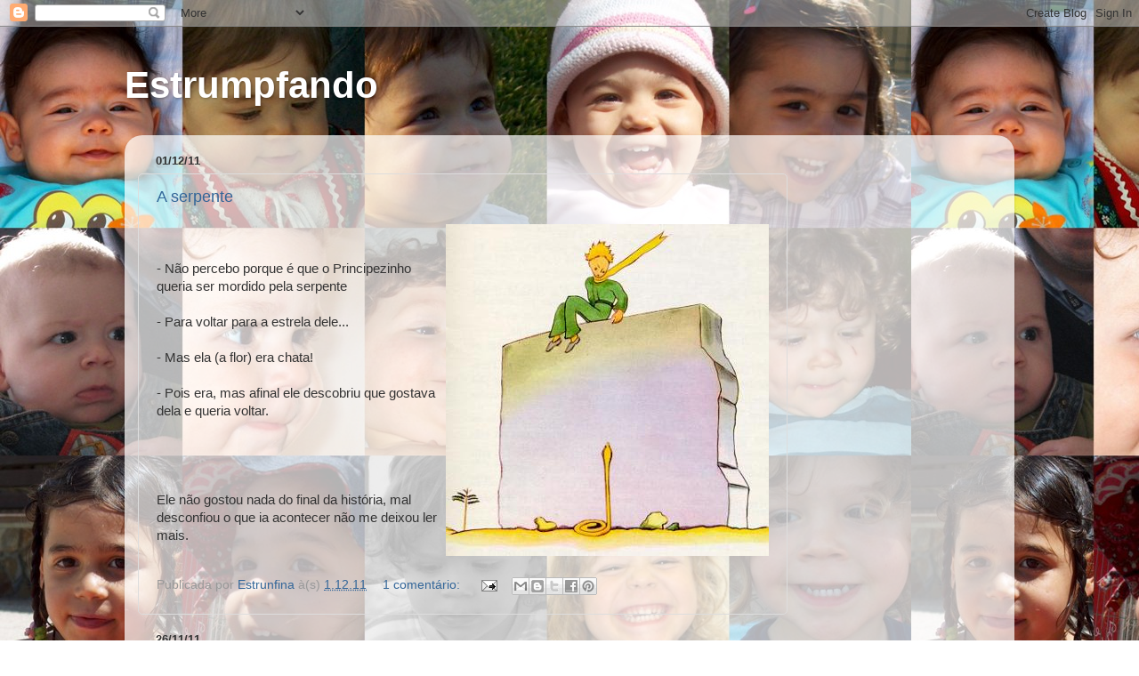

--- FILE ---
content_type: text/html; charset=UTF-8
request_url: https://estrumpfina.blogspot.com/2011/
body_size: 35169
content:
<!DOCTYPE html>
<html class='v2' dir='ltr' lang='pt-PT'>
<head>
<link href='https://www.blogger.com/static/v1/widgets/335934321-css_bundle_v2.css' rel='stylesheet' type='text/css'/>
<meta content='width=1100' name='viewport'/>
<meta content='text/html; charset=UTF-8' http-equiv='Content-Type'/>
<meta content='blogger' name='generator'/>
<link href='https://estrumpfina.blogspot.com/favicon.ico' rel='icon' type='image/x-icon'/>
<link href='http://estrumpfina.blogspot.com/2011/' rel='canonical'/>
<link rel="alternate" type="application/atom+xml" title="Estrumpfando - Atom" href="https://estrumpfina.blogspot.com/feeds/posts/default" />
<link rel="alternate" type="application/rss+xml" title="Estrumpfando - RSS" href="https://estrumpfina.blogspot.com/feeds/posts/default?alt=rss" />
<link rel="service.post" type="application/atom+xml" title="Estrumpfando - Atom" href="https://www.blogger.com/feeds/18035802/posts/default" />
<!--Can't find substitution for tag [blog.ieCssRetrofitLinks]-->
<meta content='http://estrumpfina.blogspot.com/2011/' property='og:url'/>
<meta content='Estrumpfando' property='og:title'/>
<meta content='' property='og:description'/>
<title>Estrumpfando: 2011</title>
<style id='page-skin-1' type='text/css'><!--
/*-----------------------------------------------
Blogger Template Style
Name:     Picture Window
Designer: Blogger
URL:      www.blogger.com
----------------------------------------------- */
/* Content
----------------------------------------------- */
body {
font: normal normal 15px Arial, Tahoma, Helvetica, FreeSans, sans-serif;
color: #333333;
background: #ffffff url(//2.bp.blogspot.com/-ty3vzBK0_lI/TiA_rCVbeZI/AAAAAAAAAW4/DgmwMasku_0/s0/Sem%2Bnome.jpg) repeat scroll top left;
}
html body .region-inner {
min-width: 0;
max-width: 100%;
width: auto;
}
.content-outer {
font-size: 90%;
}
a:link {
text-decoration:none;
color: #336699;
}
a:visited {
text-decoration:none;
color: #6699cc;
}
a:hover {
text-decoration:underline;
color: #33aaff;
}
.content-outer {
background: transparent none repeat scroll top left;
-moz-border-radius: 0;
-webkit-border-radius: 0;
-goog-ms-border-radius: 0;
border-radius: 0;
-moz-box-shadow: 0 0 0 rgba(0, 0, 0, .15);
-webkit-box-shadow: 0 0 0 rgba(0, 0, 0, .15);
-goog-ms-box-shadow: 0 0 0 rgba(0, 0, 0, .15);
box-shadow: 0 0 0 rgba(0, 0, 0, .15);
margin: 20px auto;
}
.content-inner {
padding: 0;
}
/* Header
----------------------------------------------- */
.header-outer {
background: transparent none repeat-x scroll top left;
_background-image: none;
color: #ffffff;
-moz-border-radius: 0;
-webkit-border-radius: 0;
-goog-ms-border-radius: 0;
border-radius: 0;
}
.Header img, .Header #header-inner {
-moz-border-radius: 0;
-webkit-border-radius: 0;
-goog-ms-border-radius: 0;
border-radius: 0;
}
.header-inner .Header .titlewrapper,
.header-inner .Header .descriptionwrapper {
padding-left: 0;
padding-right: 0;
}
.Header h1 {
font: normal bold 42px Arial, Tahoma, Helvetica, FreeSans, sans-serif;
text-shadow: 1px 1px 3px rgba(0, 0, 0, 0.3);
}
.Header h1 a {
color: #ffffff;
}
.Header .description {
font-size: 130%;
}
/* Tabs
----------------------------------------------- */
.tabs-inner {
margin: .5em 20px 0;
padding: 0;
}
.tabs-inner .section {
margin: 0;
}
.tabs-inner .widget ul {
padding: 0;
background: transparent none repeat scroll bottom;
-moz-border-radius: 0;
-webkit-border-radius: 0;
-goog-ms-border-radius: 0;
border-radius: 0;
}
.tabs-inner .widget li {
border: none;
}
.tabs-inner .widget li a {
display: inline-block;
padding: .5em 1em;
margin-right: .25em;
color: #ffffff;
font: normal normal 15px Arial, Tahoma, Helvetica, FreeSans, sans-serif;
-moz-border-radius: 10px 10px 0 0;
-webkit-border-top-left-radius: 10px;
-webkit-border-top-right-radius: 10px;
-goog-ms-border-radius: 10px 10px 0 0;
border-radius: 10px 10px 0 0;
background: transparent url(https://resources.blogblog.com/blogblog/data/1kt/transparent/black50.png) repeat scroll top left;
border-right: 1px solid transparent;
}
.tabs-inner .widget li:first-child a {
padding-left: 1.25em;
-moz-border-radius-topleft: 10px;
-moz-border-radius-bottomleft: 0;
-webkit-border-top-left-radius: 10px;
-webkit-border-bottom-left-radius: 0;
-goog-ms-border-top-left-radius: 10px;
-goog-ms-border-bottom-left-radius: 0;
border-top-left-radius: 10px;
border-bottom-left-radius: 0;
}
.tabs-inner .widget li.selected a,
.tabs-inner .widget li a:hover {
position: relative;
z-index: 1;
background: transparent url(https://resources.blogblog.com/blogblog/data/1kt/transparent/white80.png) repeat scroll bottom;
color: #336699;
-moz-box-shadow: 0 0 3px rgba(0, 0, 0, .15);
-webkit-box-shadow: 0 0 3px rgba(0, 0, 0, .15);
-goog-ms-box-shadow: 0 0 3px rgba(0, 0, 0, .15);
box-shadow: 0 0 3px rgba(0, 0, 0, .15);
}
/* Headings
----------------------------------------------- */
h2 {
font: bold normal 13px Arial, Tahoma, Helvetica, FreeSans, sans-serif;
text-transform: uppercase;
color: #888888;
margin: .5em 0;
}
/* Main
----------------------------------------------- */
.main-outer {
background: transparent url(https://resources.blogblog.com/blogblog/data/1kt/transparent/white80.png) repeat scroll top left;
-moz-border-radius: 20px 20px 0 0;
-webkit-border-top-left-radius: 20px;
-webkit-border-top-right-radius: 20px;
-webkit-border-bottom-left-radius: 0;
-webkit-border-bottom-right-radius: 0;
-goog-ms-border-radius: 20px 20px 0 0;
border-radius: 20px 20px 0 0;
-moz-box-shadow: 0 1px 3px rgba(0, 0, 0, .15);
-webkit-box-shadow: 0 1px 3px rgba(0, 0, 0, .15);
-goog-ms-box-shadow: 0 1px 3px rgba(0, 0, 0, .15);
box-shadow: 0 1px 3px rgba(0, 0, 0, .15);
}
.main-inner {
padding: 15px 20px 20px;
}
.main-inner .column-center-inner {
padding: 0 0;
}
.main-inner .column-left-inner {
padding-left: 0;
}
.main-inner .column-right-inner {
padding-right: 0;
}
/* Posts
----------------------------------------------- */
h3.post-title {
margin: 0;
font: normal normal 18px Arial, Tahoma, Helvetica, FreeSans, sans-serif;
}
.comments h4 {
margin: 1em 0 0;
font: normal normal 18px Arial, Tahoma, Helvetica, FreeSans, sans-serif;
}
.date-header span {
color: #333333;
}
.post-outer {
background-color: transparent;
border: solid 1px #dddddd;
-moz-border-radius: 5px;
-webkit-border-radius: 5px;
border-radius: 5px;
-goog-ms-border-radius: 5px;
padding: 15px 20px;
margin: 0 -20px 20px;
}
.post-body {
line-height: 1.4;
font-size: 110%;
position: relative;
}
.post-header {
margin: 0 0 1.5em;
color: #999999;
line-height: 1.6;
}
.post-footer {
margin: .5em 0 0;
color: #999999;
line-height: 1.6;
}
#blog-pager {
font-size: 140%
}
#comments .comment-author {
padding-top: 1.5em;
border-top: dashed 1px #ccc;
border-top: dashed 1px rgba(128, 128, 128, .5);
background-position: 0 1.5em;
}
#comments .comment-author:first-child {
padding-top: 0;
border-top: none;
}
.avatar-image-container {
margin: .2em 0 0;
}
/* Comments
----------------------------------------------- */
.comments .comments-content .icon.blog-author {
background-repeat: no-repeat;
background-image: url([data-uri]);
}
.comments .comments-content .loadmore a {
border-top: 1px solid #33aaff;
border-bottom: 1px solid #33aaff;
}
.comments .continue {
border-top: 2px solid #33aaff;
}
/* Widgets
----------------------------------------------- */
.widget ul, .widget #ArchiveList ul.flat {
padding: 0;
list-style: none;
}
.widget ul li, .widget #ArchiveList ul.flat li {
border-top: dashed 1px #ccc;
border-top: dashed 1px rgba(128, 128, 128, .5);
}
.widget ul li:first-child, .widget #ArchiveList ul.flat li:first-child {
border-top: none;
}
.widget .post-body ul {
list-style: disc;
}
.widget .post-body ul li {
border: none;
}
/* Footer
----------------------------------------------- */
.footer-outer {
color:#cccccc;
background: transparent url(https://resources.blogblog.com/blogblog/data/1kt/transparent/black50.png) repeat scroll top left;
-moz-border-radius: 0 0 20px 20px;
-webkit-border-top-left-radius: 0;
-webkit-border-top-right-radius: 0;
-webkit-border-bottom-left-radius: 20px;
-webkit-border-bottom-right-radius: 20px;
-goog-ms-border-radius: 0 0 20px 20px;
border-radius: 0 0 20px 20px;
-moz-box-shadow: 0 1px 3px rgba(0, 0, 0, .15);
-webkit-box-shadow: 0 1px 3px rgba(0, 0, 0, .15);
-goog-ms-box-shadow: 0 1px 3px rgba(0, 0, 0, .15);
box-shadow: 0 1px 3px rgba(0, 0, 0, .15);
}
.footer-inner {
padding: 10px 20px 20px;
}
.footer-outer a {
color: #99ccee;
}
.footer-outer a:visited {
color: #77aaee;
}
.footer-outer a:hover {
color: #33aaff;
}
.footer-outer .widget h2 {
color: #aaaaaa;
}
/* Mobile
----------------------------------------------- */
html body.mobile {
height: auto;
}
html body.mobile {
min-height: 480px;
background-size: 100% auto;
}
.mobile .body-fauxcolumn-outer {
background: transparent none repeat scroll top left;
}
html .mobile .mobile-date-outer, html .mobile .blog-pager {
border-bottom: none;
background: transparent url(https://resources.blogblog.com/blogblog/data/1kt/transparent/white80.png) repeat scroll top left;
margin-bottom: 10px;
}
.mobile .date-outer {
background: transparent url(https://resources.blogblog.com/blogblog/data/1kt/transparent/white80.png) repeat scroll top left;
}
.mobile .header-outer, .mobile .main-outer,
.mobile .post-outer, .mobile .footer-outer {
-moz-border-radius: 0;
-webkit-border-radius: 0;
-goog-ms-border-radius: 0;
border-radius: 0;
}
.mobile .content-outer,
.mobile .main-outer,
.mobile .post-outer {
background: inherit;
border: none;
}
.mobile .content-outer {
font-size: 100%;
}
.mobile-link-button {
background-color: #336699;
}
.mobile-link-button a:link, .mobile-link-button a:visited {
color: transparent;
}
.mobile-index-contents {
color: #333333;
}
.mobile .tabs-inner .PageList .widget-content {
background: transparent url(https://resources.blogblog.com/blogblog/data/1kt/transparent/white80.png) repeat scroll bottom;
color: #336699;
}
.mobile .tabs-inner .PageList .widget-content .pagelist-arrow {
border-left: 1px solid transparent;
}

--></style>
<style id='template-skin-1' type='text/css'><!--
body {
min-width: 1000px;
}
.content-outer, .content-fauxcolumn-outer, .region-inner {
min-width: 1000px;
max-width: 1000px;
_width: 1000px;
}
.main-inner .columns {
padding-left: 0px;
padding-right: 240px;
}
.main-inner .fauxcolumn-center-outer {
left: 0px;
right: 240px;
/* IE6 does not respect left and right together */
_width: expression(this.parentNode.offsetWidth -
parseInt("0px") -
parseInt("240px") + 'px');
}
.main-inner .fauxcolumn-left-outer {
width: 0px;
}
.main-inner .fauxcolumn-right-outer {
width: 240px;
}
.main-inner .column-left-outer {
width: 0px;
right: 100%;
margin-left: -0px;
}
.main-inner .column-right-outer {
width: 240px;
margin-right: -240px;
}
#layout {
min-width: 0;
}
#layout .content-outer {
min-width: 0;
width: 800px;
}
#layout .region-inner {
min-width: 0;
width: auto;
}
body#layout div.add_widget {
padding: 8px;
}
body#layout div.add_widget a {
margin-left: 32px;
}
--></style>
<style>
    body {background-image:url(\/\/2.bp.blogspot.com\/-ty3vzBK0_lI\/TiA_rCVbeZI\/AAAAAAAAAW4\/DgmwMasku_0\/s0\/Sem%2Bnome.jpg);}
    
@media (max-width: 200px) { body {background-image:url(\/\/2.bp.blogspot.com\/-ty3vzBK0_lI\/TiA_rCVbeZI\/AAAAAAAAAW4\/DgmwMasku_0\/w200\/Sem%2Bnome.jpg);}}
@media (max-width: 400px) and (min-width: 201px) { body {background-image:url(\/\/2.bp.blogspot.com\/-ty3vzBK0_lI\/TiA_rCVbeZI\/AAAAAAAAAW4\/DgmwMasku_0\/w400\/Sem%2Bnome.jpg);}}
@media (max-width: 800px) and (min-width: 401px) { body {background-image:url(\/\/2.bp.blogspot.com\/-ty3vzBK0_lI\/TiA_rCVbeZI\/AAAAAAAAAW4\/DgmwMasku_0\/w800\/Sem%2Bnome.jpg);}}
@media (max-width: 1200px) and (min-width: 801px) { body {background-image:url(\/\/2.bp.blogspot.com\/-ty3vzBK0_lI\/TiA_rCVbeZI\/AAAAAAAAAW4\/DgmwMasku_0\/w1200\/Sem%2Bnome.jpg);}}
/* Last tag covers anything over one higher than the previous max-size cap. */
@media (min-width: 1201px) { body {background-image:url(\/\/2.bp.blogspot.com\/-ty3vzBK0_lI\/TiA_rCVbeZI\/AAAAAAAAAW4\/DgmwMasku_0\/w1600\/Sem%2Bnome.jpg);}}
  </style>
<link href='https://www.blogger.com/dyn-css/authorization.css?targetBlogID=18035802&amp;zx=4d737db2-1b78-44be-ac74-e8b5a45abe6f' media='none' onload='if(media!=&#39;all&#39;)media=&#39;all&#39;' rel='stylesheet'/><noscript><link href='https://www.blogger.com/dyn-css/authorization.css?targetBlogID=18035802&amp;zx=4d737db2-1b78-44be-ac74-e8b5a45abe6f' rel='stylesheet'/></noscript>
<meta name='google-adsense-platform-account' content='ca-host-pub-1556223355139109'/>
<meta name='google-adsense-platform-domain' content='blogspot.com'/>

</head>
<body class='loading variant-open'>
<div class='navbar section' id='navbar' name='Navbar'><div class='widget Navbar' data-version='1' id='Navbar1'><script type="text/javascript">
    function setAttributeOnload(object, attribute, val) {
      if(window.addEventListener) {
        window.addEventListener('load',
          function(){ object[attribute] = val; }, false);
      } else {
        window.attachEvent('onload', function(){ object[attribute] = val; });
      }
    }
  </script>
<div id="navbar-iframe-container"></div>
<script type="text/javascript" src="https://apis.google.com/js/platform.js"></script>
<script type="text/javascript">
      gapi.load("gapi.iframes:gapi.iframes.style.bubble", function() {
        if (gapi.iframes && gapi.iframes.getContext) {
          gapi.iframes.getContext().openChild({
              url: 'https://www.blogger.com/navbar/18035802?origin\x3dhttps://estrumpfina.blogspot.com',
              where: document.getElementById("navbar-iframe-container"),
              id: "navbar-iframe"
          });
        }
      });
    </script><script type="text/javascript">
(function() {
var script = document.createElement('script');
script.type = 'text/javascript';
script.src = '//pagead2.googlesyndication.com/pagead/js/google_top_exp.js';
var head = document.getElementsByTagName('head')[0];
if (head) {
head.appendChild(script);
}})();
</script>
</div></div>
<div class='body-fauxcolumns'>
<div class='fauxcolumn-outer body-fauxcolumn-outer'>
<div class='cap-top'>
<div class='cap-left'></div>
<div class='cap-right'></div>
</div>
<div class='fauxborder-left'>
<div class='fauxborder-right'></div>
<div class='fauxcolumn-inner'>
</div>
</div>
<div class='cap-bottom'>
<div class='cap-left'></div>
<div class='cap-right'></div>
</div>
</div>
</div>
<div class='content'>
<div class='content-fauxcolumns'>
<div class='fauxcolumn-outer content-fauxcolumn-outer'>
<div class='cap-top'>
<div class='cap-left'></div>
<div class='cap-right'></div>
</div>
<div class='fauxborder-left'>
<div class='fauxborder-right'></div>
<div class='fauxcolumn-inner'>
</div>
</div>
<div class='cap-bottom'>
<div class='cap-left'></div>
<div class='cap-right'></div>
</div>
</div>
</div>
<div class='content-outer'>
<div class='content-cap-top cap-top'>
<div class='cap-left'></div>
<div class='cap-right'></div>
</div>
<div class='fauxborder-left content-fauxborder-left'>
<div class='fauxborder-right content-fauxborder-right'></div>
<div class='content-inner'>
<header>
<div class='header-outer'>
<div class='header-cap-top cap-top'>
<div class='cap-left'></div>
<div class='cap-right'></div>
</div>
<div class='fauxborder-left header-fauxborder-left'>
<div class='fauxborder-right header-fauxborder-right'></div>
<div class='region-inner header-inner'>
<div class='header section' id='header' name='Cabeçalho'><div class='widget Header' data-version='1' id='Header1'>
<div id='header-inner'>
<div class='titlewrapper'>
<h1 class='title'>
<a href='https://estrumpfina.blogspot.com/'>
Estrumpfando
</a>
</h1>
</div>
<div class='descriptionwrapper'>
<p class='description'><span>
</span></p>
</div>
</div>
</div></div>
</div>
</div>
<div class='header-cap-bottom cap-bottom'>
<div class='cap-left'></div>
<div class='cap-right'></div>
</div>
</div>
</header>
<div class='tabs-outer'>
<div class='tabs-cap-top cap-top'>
<div class='cap-left'></div>
<div class='cap-right'></div>
</div>
<div class='fauxborder-left tabs-fauxborder-left'>
<div class='fauxborder-right tabs-fauxborder-right'></div>
<div class='region-inner tabs-inner'>
<div class='tabs no-items section' id='crosscol' name='Entre colunas'></div>
<div class='tabs no-items section' id='crosscol-overflow' name='Cross-Column 2'></div>
</div>
</div>
<div class='tabs-cap-bottom cap-bottom'>
<div class='cap-left'></div>
<div class='cap-right'></div>
</div>
</div>
<div class='main-outer'>
<div class='main-cap-top cap-top'>
<div class='cap-left'></div>
<div class='cap-right'></div>
</div>
<div class='fauxborder-left main-fauxborder-left'>
<div class='fauxborder-right main-fauxborder-right'></div>
<div class='region-inner main-inner'>
<div class='columns fauxcolumns'>
<div class='fauxcolumn-outer fauxcolumn-center-outer'>
<div class='cap-top'>
<div class='cap-left'></div>
<div class='cap-right'></div>
</div>
<div class='fauxborder-left'>
<div class='fauxborder-right'></div>
<div class='fauxcolumn-inner'>
</div>
</div>
<div class='cap-bottom'>
<div class='cap-left'></div>
<div class='cap-right'></div>
</div>
</div>
<div class='fauxcolumn-outer fauxcolumn-left-outer'>
<div class='cap-top'>
<div class='cap-left'></div>
<div class='cap-right'></div>
</div>
<div class='fauxborder-left'>
<div class='fauxborder-right'></div>
<div class='fauxcolumn-inner'>
</div>
</div>
<div class='cap-bottom'>
<div class='cap-left'></div>
<div class='cap-right'></div>
</div>
</div>
<div class='fauxcolumn-outer fauxcolumn-right-outer'>
<div class='cap-top'>
<div class='cap-left'></div>
<div class='cap-right'></div>
</div>
<div class='fauxborder-left'>
<div class='fauxborder-right'></div>
<div class='fauxcolumn-inner'>
</div>
</div>
<div class='cap-bottom'>
<div class='cap-left'></div>
<div class='cap-right'></div>
</div>
</div>
<!-- corrects IE6 width calculation -->
<div class='columns-inner'>
<div class='column-center-outer'>
<div class='column-center-inner'>
<div class='main section' id='main' name='Principal'><div class='widget Blog' data-version='1' id='Blog1'>
<div class='blog-posts hfeed'>

          <div class="date-outer">
        
<h2 class='date-header'><span>01/12/11</span></h2>

          <div class="date-posts">
        
<div class='post-outer'>
<div class='post hentry uncustomized-post-template' itemprop='blogPost' itemscope='itemscope' itemtype='http://schema.org/BlogPosting'>
<meta content='https://blogger.googleusercontent.com/img/b/R29vZ2xl/AVvXsEjRYHJTbF9Y_BqetKzLUJprQuIBoGTjlg5zuJnLlyLe8jo9woKSfe9cg10lptT_48U5Ogr6WYcglhUI-67M5Tb9NPwTvFg4f9WLUQI7F2vQJRPzhWq-aD-rJ3ynOgjj2x3__tT2/s400/principezinho+e+a+serpente.jpg' itemprop='image_url'/>
<meta content='18035802' itemprop='blogId'/>
<meta content='7194226138706262763' itemprop='postId'/>
<a name='7194226138706262763'></a>
<h3 class='post-title entry-title' itemprop='name'>
<a href='https://estrumpfina.blogspot.com/2011/12/serpente.html'>A serpente</a>
</h3>
<div class='post-header'>
<div class='post-header-line-1'></div>
</div>
<div class='post-body entry-content' id='post-body-7194226138706262763' itemprop='description articleBody'>
<a href="https://blogger.googleusercontent.com/img/b/R29vZ2xl/AVvXsEjRYHJTbF9Y_BqetKzLUJprQuIBoGTjlg5zuJnLlyLe8jo9woKSfe9cg10lptT_48U5Ogr6WYcglhUI-67M5Tb9NPwTvFg4f9WLUQI7F2vQJRPzhWq-aD-rJ3ynOgjj2x3__tT2/s1600/principezinho+e+a+serpente.jpg"><img alt="" border="0" id="BLOGGER_PHOTO_ID_5681296372635894482" src="https://blogger.googleusercontent.com/img/b/R29vZ2xl/AVvXsEjRYHJTbF9Y_BqetKzLUJprQuIBoGTjlg5zuJnLlyLe8jo9woKSfe9cg10lptT_48U5Ogr6WYcglhUI-67M5Tb9NPwTvFg4f9WLUQI7F2vQJRPzhWq-aD-rJ3ynOgjj2x3__tT2/s400/principezinho+e+a+serpente.jpg" style="MARGIN: 0px 0px 10px 10px; WIDTH: 363px; FLOAT: right; HEIGHT: 373px; CURSOR: hand" /></a><br /><br />- Não percebo porque é que o Principezinho queria ser mordido pela serpente<br /><br />- Para voltar para a estrela dele...<br /><br />- Mas ela (a flor) era chata!<br /><br />- Pois era, mas afinal ele descobriu que gostava dela e queria voltar.<br /><br /><br /><br /><br />Ele não gostou nada do final da história, mal desconfiou o que ia acontecer não me deixou ler mais.
<div style='clear: both;'></div>
</div>
<div class='post-footer'>
<div class='post-footer-line post-footer-line-1'>
<span class='post-author vcard'>
Publicada por
<span class='fn' itemprop='author' itemscope='itemscope' itemtype='http://schema.org/Person'>
<meta content='https://www.blogger.com/profile/08346497514483550881' itemprop='url'/>
<a class='g-profile' href='https://www.blogger.com/profile/08346497514483550881' rel='author' title='author profile'>
<span itemprop='name'>Estrunfina</span>
</a>
</span>
</span>
<span class='post-timestamp'>
à(s)
<meta content='http://estrumpfina.blogspot.com/2011/12/serpente.html' itemprop='url'/>
<a class='timestamp-link' href='https://estrumpfina.blogspot.com/2011/12/serpente.html' rel='bookmark' title='permanent link'><abbr class='published' itemprop='datePublished' title='2011-12-01T22:43:00Z'>1.12.11</abbr></a>
</span>
<span class='post-comment-link'>
<a class='comment-link' href='https://www.blogger.com/comment/fullpage/post/18035802/7194226138706262763' onclick='javascript:window.open(this.href, "bloggerPopup", "toolbar=0,location=0,statusbar=1,menubar=0,scrollbars=yes,width=640,height=500"); return false;'>
1 comentário:
  </a>
</span>
<span class='post-icons'>
<span class='item-action'>
<a href='https://www.blogger.com/email-post/18035802/7194226138706262763' title='Enviar a mensagem por correio electrónico'>
<img alt='' class='icon-action' height='13' src='https://resources.blogblog.com/img/icon18_email.gif' width='18'/>
</a>
</span>
<span class='item-control blog-admin pid-608267486'>
<a href='https://www.blogger.com/post-edit.g?blogID=18035802&postID=7194226138706262763&from=pencil' title='Editar mensagem'>
<img alt='' class='icon-action' height='18' src='https://resources.blogblog.com/img/icon18_edit_allbkg.gif' width='18'/>
</a>
</span>
</span>
<div class='post-share-buttons goog-inline-block'>
<a class='goog-inline-block share-button sb-email' href='https://www.blogger.com/share-post.g?blogID=18035802&postID=7194226138706262763&target=email' target='_blank' title='Enviar a mensagem por email'><span class='share-button-link-text'>Enviar a mensagem por email</span></a><a class='goog-inline-block share-button sb-blog' href='https://www.blogger.com/share-post.g?blogID=18035802&postID=7194226138706262763&target=blog' onclick='window.open(this.href, "_blank", "height=270,width=475"); return false;' target='_blank' title='Dê a sua opinião!'><span class='share-button-link-text'>Dê a sua opinião!</span></a><a class='goog-inline-block share-button sb-twitter' href='https://www.blogger.com/share-post.g?blogID=18035802&postID=7194226138706262763&target=twitter' target='_blank' title='Partilhar no X'><span class='share-button-link-text'>Partilhar no X</span></a><a class='goog-inline-block share-button sb-facebook' href='https://www.blogger.com/share-post.g?blogID=18035802&postID=7194226138706262763&target=facebook' onclick='window.open(this.href, "_blank", "height=430,width=640"); return false;' target='_blank' title='Partilhar no Facebook'><span class='share-button-link-text'>Partilhar no Facebook</span></a><a class='goog-inline-block share-button sb-pinterest' href='https://www.blogger.com/share-post.g?blogID=18035802&postID=7194226138706262763&target=pinterest' target='_blank' title='Partilhar no Pinterest'><span class='share-button-link-text'>Partilhar no Pinterest</span></a>
</div>
</div>
<div class='post-footer-line post-footer-line-2'>
<span class='post-labels'>
</span>
</div>
<div class='post-footer-line post-footer-line-3'>
<span class='post-location'>
</span>
</div>
</div>
</div>
</div>

          </div></div>
        

          <div class="date-outer">
        
<h2 class='date-header'><span>26/11/11</span></h2>

          <div class="date-posts">
        
<div class='post-outer'>
<div class='post hentry uncustomized-post-template' itemprop='blogPost' itemscope='itemscope' itemtype='http://schema.org/BlogPosting'>
<meta content='18035802' itemprop='blogId'/>
<meta content='267967750783635003' itemprop='postId'/>
<a name='267967750783635003'></a>
<h3 class='post-title entry-title' itemprop='name'>
<a href='https://estrumpfina.blogspot.com/2011/11/inauguracao-da-epoca.html'>Inauguração da época</a>
</h3>
<div class='post-header'>
<div class='post-header-line-1'></div>
</div>
<div class='post-body entry-content' id='post-body-267967750783635003' itemprop='description articleBody'>
<div align="justify">- Mamã, o menino Jesus não está cá. - diz o Tiago enquanto pendurava bonequinhos na árvore de Natal<br /><br />- Não está? Está no presépio.<br /><br />- Não mamã, o Jesus não está cá.<br /><br />- Oh Tiago. Está no presépio, montamos depois.<br /><br />- Não está mamã! Jesus já morreu!!!<br /><br />...<br />(suspiro)</div>
<div style='clear: both;'></div>
</div>
<div class='post-footer'>
<div class='post-footer-line post-footer-line-1'>
<span class='post-author vcard'>
Publicada por
<span class='fn' itemprop='author' itemscope='itemscope' itemtype='http://schema.org/Person'>
<meta content='https://www.blogger.com/profile/08346497514483550881' itemprop='url'/>
<a class='g-profile' href='https://www.blogger.com/profile/08346497514483550881' rel='author' title='author profile'>
<span itemprop='name'>Estrunfina</span>
</a>
</span>
</span>
<span class='post-timestamp'>
à(s)
<meta content='http://estrumpfina.blogspot.com/2011/11/inauguracao-da-epoca.html' itemprop='url'/>
<a class='timestamp-link' href='https://estrumpfina.blogspot.com/2011/11/inauguracao-da-epoca.html' rel='bookmark' title='permanent link'><abbr class='published' itemprop='datePublished' title='2011-11-26T22:17:00Z'>26.11.11</abbr></a>
</span>
<span class='post-comment-link'>
<a class='comment-link' href='https://www.blogger.com/comment/fullpage/post/18035802/267967750783635003' onclick='javascript:window.open(this.href, "bloggerPopup", "toolbar=0,location=0,statusbar=1,menubar=0,scrollbars=yes,width=640,height=500"); return false;'>
Sem comentários:
  </a>
</span>
<span class='post-icons'>
<span class='item-action'>
<a href='https://www.blogger.com/email-post/18035802/267967750783635003' title='Enviar a mensagem por correio electrónico'>
<img alt='' class='icon-action' height='13' src='https://resources.blogblog.com/img/icon18_email.gif' width='18'/>
</a>
</span>
<span class='item-control blog-admin pid-608267486'>
<a href='https://www.blogger.com/post-edit.g?blogID=18035802&postID=267967750783635003&from=pencil' title='Editar mensagem'>
<img alt='' class='icon-action' height='18' src='https://resources.blogblog.com/img/icon18_edit_allbkg.gif' width='18'/>
</a>
</span>
</span>
<div class='post-share-buttons goog-inline-block'>
<a class='goog-inline-block share-button sb-email' href='https://www.blogger.com/share-post.g?blogID=18035802&postID=267967750783635003&target=email' target='_blank' title='Enviar a mensagem por email'><span class='share-button-link-text'>Enviar a mensagem por email</span></a><a class='goog-inline-block share-button sb-blog' href='https://www.blogger.com/share-post.g?blogID=18035802&postID=267967750783635003&target=blog' onclick='window.open(this.href, "_blank", "height=270,width=475"); return false;' target='_blank' title='Dê a sua opinião!'><span class='share-button-link-text'>Dê a sua opinião!</span></a><a class='goog-inline-block share-button sb-twitter' href='https://www.blogger.com/share-post.g?blogID=18035802&postID=267967750783635003&target=twitter' target='_blank' title='Partilhar no X'><span class='share-button-link-text'>Partilhar no X</span></a><a class='goog-inline-block share-button sb-facebook' href='https://www.blogger.com/share-post.g?blogID=18035802&postID=267967750783635003&target=facebook' onclick='window.open(this.href, "_blank", "height=430,width=640"); return false;' target='_blank' title='Partilhar no Facebook'><span class='share-button-link-text'>Partilhar no Facebook</span></a><a class='goog-inline-block share-button sb-pinterest' href='https://www.blogger.com/share-post.g?blogID=18035802&postID=267967750783635003&target=pinterest' target='_blank' title='Partilhar no Pinterest'><span class='share-button-link-text'>Partilhar no Pinterest</span></a>
</div>
</div>
<div class='post-footer-line post-footer-line-2'>
<span class='post-labels'>
</span>
</div>
<div class='post-footer-line post-footer-line-3'>
<span class='post-location'>
</span>
</div>
</div>
</div>
</div>
<div class='post-outer'>
<div class='post hentry uncustomized-post-template' itemprop='blogPost' itemscope='itemscope' itemtype='http://schema.org/BlogPosting'>
<meta content='18035802' itemprop='blogId'/>
<meta content='6463573876255170261' itemprop='postId'/>
<a name='6463573876255170261'></a>
<h3 class='post-title entry-title' itemprop='name'>
<a href='https://estrumpfina.blogspot.com/2011/11/sapiencia-tiaguense.html'>Sapiência Tiaguense</a>
</h3>
<div class='post-header'>
<div class='post-header-line-1'></div>
</div>
<div class='post-body entry-content' id='post-body-6463573876255170261' itemprop='description articleBody'>
- Oh Tiago, não gosto nada de vos ver doentes - desabafei eu<br />- Pois... mas às vezes tem de ser mamã.
<div style='clear: both;'></div>
</div>
<div class='post-footer'>
<div class='post-footer-line post-footer-line-1'>
<span class='post-author vcard'>
Publicada por
<span class='fn' itemprop='author' itemscope='itemscope' itemtype='http://schema.org/Person'>
<meta content='https://www.blogger.com/profile/08346497514483550881' itemprop='url'/>
<a class='g-profile' href='https://www.blogger.com/profile/08346497514483550881' rel='author' title='author profile'>
<span itemprop='name'>Estrunfina</span>
</a>
</span>
</span>
<span class='post-timestamp'>
à(s)
<meta content='http://estrumpfina.blogspot.com/2011/11/sapiencia-tiaguense.html' itemprop='url'/>
<a class='timestamp-link' href='https://estrumpfina.blogspot.com/2011/11/sapiencia-tiaguense.html' rel='bookmark' title='permanent link'><abbr class='published' itemprop='datePublished' title='2011-11-26T22:15:00Z'>26.11.11</abbr></a>
</span>
<span class='post-comment-link'>
<a class='comment-link' href='https://www.blogger.com/comment/fullpage/post/18035802/6463573876255170261' onclick='javascript:window.open(this.href, "bloggerPopup", "toolbar=0,location=0,statusbar=1,menubar=0,scrollbars=yes,width=640,height=500"); return false;'>
Sem comentários:
  </a>
</span>
<span class='post-icons'>
<span class='item-action'>
<a href='https://www.blogger.com/email-post/18035802/6463573876255170261' title='Enviar a mensagem por correio electrónico'>
<img alt='' class='icon-action' height='13' src='https://resources.blogblog.com/img/icon18_email.gif' width='18'/>
</a>
</span>
<span class='item-control blog-admin pid-608267486'>
<a href='https://www.blogger.com/post-edit.g?blogID=18035802&postID=6463573876255170261&from=pencil' title='Editar mensagem'>
<img alt='' class='icon-action' height='18' src='https://resources.blogblog.com/img/icon18_edit_allbkg.gif' width='18'/>
</a>
</span>
</span>
<div class='post-share-buttons goog-inline-block'>
<a class='goog-inline-block share-button sb-email' href='https://www.blogger.com/share-post.g?blogID=18035802&postID=6463573876255170261&target=email' target='_blank' title='Enviar a mensagem por email'><span class='share-button-link-text'>Enviar a mensagem por email</span></a><a class='goog-inline-block share-button sb-blog' href='https://www.blogger.com/share-post.g?blogID=18035802&postID=6463573876255170261&target=blog' onclick='window.open(this.href, "_blank", "height=270,width=475"); return false;' target='_blank' title='Dê a sua opinião!'><span class='share-button-link-text'>Dê a sua opinião!</span></a><a class='goog-inline-block share-button sb-twitter' href='https://www.blogger.com/share-post.g?blogID=18035802&postID=6463573876255170261&target=twitter' target='_blank' title='Partilhar no X'><span class='share-button-link-text'>Partilhar no X</span></a><a class='goog-inline-block share-button sb-facebook' href='https://www.blogger.com/share-post.g?blogID=18035802&postID=6463573876255170261&target=facebook' onclick='window.open(this.href, "_blank", "height=430,width=640"); return false;' target='_blank' title='Partilhar no Facebook'><span class='share-button-link-text'>Partilhar no Facebook</span></a><a class='goog-inline-block share-button sb-pinterest' href='https://www.blogger.com/share-post.g?blogID=18035802&postID=6463573876255170261&target=pinterest' target='_blank' title='Partilhar no Pinterest'><span class='share-button-link-text'>Partilhar no Pinterest</span></a>
</div>
</div>
<div class='post-footer-line post-footer-line-2'>
<span class='post-labels'>
</span>
</div>
<div class='post-footer-line post-footer-line-3'>
<span class='post-location'>
</span>
</div>
</div>
</div>
</div>

          </div></div>
        

          <div class="date-outer">
        
<h2 class='date-header'><span>15/11/11</span></h2>

          <div class="date-posts">
        
<div class='post-outer'>
<div class='post hentry uncustomized-post-template' itemprop='blogPost' itemscope='itemscope' itemtype='http://schema.org/BlogPosting'>
<meta content='https://blogger.googleusercontent.com/img/b/R29vZ2xl/AVvXsEjTczyKncyt5vhDT3gwhl3GkSG3jxyVqBGrW1I5ynvpcuyLdV_ifSThKNFAQGfGLzLa24Z2VOwpN2IiwJyU00qHEV3tyfIazUUFuDuLgGQqAAvKPKiyENyfISfmjg5O36ZGZ2np/s400/Playmobil.jpg' itemprop='image_url'/>
<meta content='18035802' itemprop='blogId'/>
<meta content='5567742146802677180' itemprop='postId'/>
<a name='5567742146802677180'></a>
<h3 class='post-title entry-title' itemprop='name'>
<a href='https://estrumpfina.blogspot.com/2011/11/playmobil-cavalo.html'>Playmobil a cavalo</a>
</h3>
<div class='post-header'>
<div class='post-header-line-1'></div>
</div>
<div class='post-body entry-content' id='post-body-5567742146802677180' itemprop='description articleBody'>
<a href="https://blogger.googleusercontent.com/img/b/R29vZ2xl/AVvXsEjTczyKncyt5vhDT3gwhl3GkSG3jxyVqBGrW1I5ynvpcuyLdV_ifSThKNFAQGfGLzLa24Z2VOwpN2IiwJyU00qHEV3tyfIazUUFuDuLgGQqAAvKPKiyENyfISfmjg5O36ZGZ2np/s1600/Playmobil.jpg"><img alt="" border="0" id="BLOGGER_PHOTO_ID_5675223554537475634" src="https://blogger.googleusercontent.com/img/b/R29vZ2xl/AVvXsEjTczyKncyt5vhDT3gwhl3GkSG3jxyVqBGrW1I5ynvpcuyLdV_ifSThKNFAQGfGLzLa24Z2VOwpN2IiwJyU00qHEV3tyfIazUUFuDuLgGQqAAvKPKiyENyfISfmjg5O36ZGZ2np/s400/Playmobil.jpg" style="TEXT-ALIGN: center; MARGIN: 0px auto 10px; WIDTH: 400px; DISPLAY: block; HEIGHT: 300px; CURSOR: hand" /></a><br /><br /><div align="justify"><br />Ultimamente a Cathy tem brincado muito com os playmobil's embora não exactamente da melhor forma.<br /><br />Ontem com alguma insistência minha pegou na idéia das aulas de equitação. Tirou-me o boneco das mãos e sempre por iniciativa própria começou a dar e executar ordens: "roda o braço esquerdo" e ela rodava o braço do boneco<br />...<br />"agora o direito"<br />...<br />"os dois ao mesmo tempo"<br />...<br />depois levantou os braços para cima: foguetão<br />para a frente: barco<br />Tentou abri-los: avião<br /><a href="https://blogger.googleusercontent.com/img/b/R29vZ2xl/AVvXsEjaNkYZh9n8fTJ3CUXT4HBpac4ec_0omaDlRBQLqYRqCKHR484OCeA78oH6lLvBZLJllVf6QmexfJ4v7w-YS1wtQ7NAY-WykACw57PZkO0cCfS4gr8fsAgsMBcmoIqKs5Wkn-g7/s1600/Playmobil.jpg"></a>para trás: carro<br /><br />que é uma brincadeira que ela faz na equitação.<br /><br />lembrei-me de repente que estamos a tentar que a Cathy dê a volta ao arreio e então intervi e pedi-lhe para virar o boneco para trás. Imediatamente a Cathy tentou por uma perna de cada vez para trás e lá pos o boneco de costas</div><br /><div align="justify"></div><br /><div align="justify">"não tem medo" sublinhámos as duas.<br /><br />Foi só um par de minutos nisto acho eu, valeu por todo o tempo que ando de roda dela sem nenhum feedback!</div><br /><div align="justify"></div><br /><div align="justify">No dia anterior, resignada, com os mesmos bonecos juntei-me a ela a fazer rappel com os bonecos agarrados às cercas do picadeiro, ao longo de um cordel atado no alto da cómoda e fixo ao chão por mim, de acordo com as instruções precisas da Cathy: ora mais para cima, ora mais para baixo, conforme os resultados que queria obter.</div>
<div style='clear: both;'></div>
</div>
<div class='post-footer'>
<div class='post-footer-line post-footer-line-1'>
<span class='post-author vcard'>
Publicada por
<span class='fn' itemprop='author' itemscope='itemscope' itemtype='http://schema.org/Person'>
<meta content='https://www.blogger.com/profile/08346497514483550881' itemprop='url'/>
<a class='g-profile' href='https://www.blogger.com/profile/08346497514483550881' rel='author' title='author profile'>
<span itemprop='name'>Estrunfina</span>
</a>
</span>
</span>
<span class='post-timestamp'>
à(s)
<meta content='http://estrumpfina.blogspot.com/2011/11/playmobil-cavalo.html' itemprop='url'/>
<a class='timestamp-link' href='https://estrumpfina.blogspot.com/2011/11/playmobil-cavalo.html' rel='bookmark' title='permanent link'><abbr class='published' itemprop='datePublished' title='2011-11-15T13:55:00Z'>15.11.11</abbr></a>
</span>
<span class='post-comment-link'>
<a class='comment-link' href='https://www.blogger.com/comment/fullpage/post/18035802/5567742146802677180' onclick='javascript:window.open(this.href, "bloggerPopup", "toolbar=0,location=0,statusbar=1,menubar=0,scrollbars=yes,width=640,height=500"); return false;'>
Sem comentários:
  </a>
</span>
<span class='post-icons'>
<span class='item-action'>
<a href='https://www.blogger.com/email-post/18035802/5567742146802677180' title='Enviar a mensagem por correio electrónico'>
<img alt='' class='icon-action' height='13' src='https://resources.blogblog.com/img/icon18_email.gif' width='18'/>
</a>
</span>
<span class='item-control blog-admin pid-608267486'>
<a href='https://www.blogger.com/post-edit.g?blogID=18035802&postID=5567742146802677180&from=pencil' title='Editar mensagem'>
<img alt='' class='icon-action' height='18' src='https://resources.blogblog.com/img/icon18_edit_allbkg.gif' width='18'/>
</a>
</span>
</span>
<div class='post-share-buttons goog-inline-block'>
<a class='goog-inline-block share-button sb-email' href='https://www.blogger.com/share-post.g?blogID=18035802&postID=5567742146802677180&target=email' target='_blank' title='Enviar a mensagem por email'><span class='share-button-link-text'>Enviar a mensagem por email</span></a><a class='goog-inline-block share-button sb-blog' href='https://www.blogger.com/share-post.g?blogID=18035802&postID=5567742146802677180&target=blog' onclick='window.open(this.href, "_blank", "height=270,width=475"); return false;' target='_blank' title='Dê a sua opinião!'><span class='share-button-link-text'>Dê a sua opinião!</span></a><a class='goog-inline-block share-button sb-twitter' href='https://www.blogger.com/share-post.g?blogID=18035802&postID=5567742146802677180&target=twitter' target='_blank' title='Partilhar no X'><span class='share-button-link-text'>Partilhar no X</span></a><a class='goog-inline-block share-button sb-facebook' href='https://www.blogger.com/share-post.g?blogID=18035802&postID=5567742146802677180&target=facebook' onclick='window.open(this.href, "_blank", "height=430,width=640"); return false;' target='_blank' title='Partilhar no Facebook'><span class='share-button-link-text'>Partilhar no Facebook</span></a><a class='goog-inline-block share-button sb-pinterest' href='https://www.blogger.com/share-post.g?blogID=18035802&postID=5567742146802677180&target=pinterest' target='_blank' title='Partilhar no Pinterest'><span class='share-button-link-text'>Partilhar no Pinterest</span></a>
</div>
</div>
<div class='post-footer-line post-footer-line-2'>
<span class='post-labels'>
</span>
</div>
<div class='post-footer-line post-footer-line-3'>
<span class='post-location'>
</span>
</div>
</div>
</div>
</div>
<div class='post-outer'>
<div class='post hentry uncustomized-post-template' itemprop='blogPost' itemscope='itemscope' itemtype='http://schema.org/BlogPosting'>
<meta content='18035802' itemprop='blogId'/>
<meta content='137804990757112952' itemprop='postId'/>
<a name='137804990757112952'></a>
<div class='post-header'>
<div class='post-header-line-1'></div>
</div>
<div class='post-body entry-content' id='post-body-137804990757112952' itemprop='description articleBody'>
<div align="justify">- Mamã...<br /><br />Pela 4º ou 5º vez tenho de me levantar para ir ter com a Cathy. Pronta a desbroncá-la pergunto primeiro "O que é que tu queres?"<br /><br />- Qué... beijinho!?<br /><br />Aaaai a minha vida. Lá se foi o raspanete e com um beijinho dei-lhe a recomendação de dormir... se não for muito incómodo...</div>
<div style='clear: both;'></div>
</div>
<div class='post-footer'>
<div class='post-footer-line post-footer-line-1'>
<span class='post-author vcard'>
Publicada por
<span class='fn' itemprop='author' itemscope='itemscope' itemtype='http://schema.org/Person'>
<meta content='https://www.blogger.com/profile/08346497514483550881' itemprop='url'/>
<a class='g-profile' href='https://www.blogger.com/profile/08346497514483550881' rel='author' title='author profile'>
<span itemprop='name'>Estrunfina</span>
</a>
</span>
</span>
<span class='post-timestamp'>
à(s)
<meta content='http://estrumpfina.blogspot.com/2011/11/mama.html' itemprop='url'/>
<a class='timestamp-link' href='https://estrumpfina.blogspot.com/2011/11/mama.html' rel='bookmark' title='permanent link'><abbr class='published' itemprop='datePublished' title='2011-11-15T13:48:00Z'>15.11.11</abbr></a>
</span>
<span class='post-comment-link'>
<a class='comment-link' href='https://www.blogger.com/comment/fullpage/post/18035802/137804990757112952' onclick='javascript:window.open(this.href, "bloggerPopup", "toolbar=0,location=0,statusbar=1,menubar=0,scrollbars=yes,width=640,height=500"); return false;'>
Sem comentários:
  </a>
</span>
<span class='post-icons'>
<span class='item-action'>
<a href='https://www.blogger.com/email-post/18035802/137804990757112952' title='Enviar a mensagem por correio electrónico'>
<img alt='' class='icon-action' height='13' src='https://resources.blogblog.com/img/icon18_email.gif' width='18'/>
</a>
</span>
<span class='item-control blog-admin pid-608267486'>
<a href='https://www.blogger.com/post-edit.g?blogID=18035802&postID=137804990757112952&from=pencil' title='Editar mensagem'>
<img alt='' class='icon-action' height='18' src='https://resources.blogblog.com/img/icon18_edit_allbkg.gif' width='18'/>
</a>
</span>
</span>
<div class='post-share-buttons goog-inline-block'>
<a class='goog-inline-block share-button sb-email' href='https://www.blogger.com/share-post.g?blogID=18035802&postID=137804990757112952&target=email' target='_blank' title='Enviar a mensagem por email'><span class='share-button-link-text'>Enviar a mensagem por email</span></a><a class='goog-inline-block share-button sb-blog' href='https://www.blogger.com/share-post.g?blogID=18035802&postID=137804990757112952&target=blog' onclick='window.open(this.href, "_blank", "height=270,width=475"); return false;' target='_blank' title='Dê a sua opinião!'><span class='share-button-link-text'>Dê a sua opinião!</span></a><a class='goog-inline-block share-button sb-twitter' href='https://www.blogger.com/share-post.g?blogID=18035802&postID=137804990757112952&target=twitter' target='_blank' title='Partilhar no X'><span class='share-button-link-text'>Partilhar no X</span></a><a class='goog-inline-block share-button sb-facebook' href='https://www.blogger.com/share-post.g?blogID=18035802&postID=137804990757112952&target=facebook' onclick='window.open(this.href, "_blank", "height=430,width=640"); return false;' target='_blank' title='Partilhar no Facebook'><span class='share-button-link-text'>Partilhar no Facebook</span></a><a class='goog-inline-block share-button sb-pinterest' href='https://www.blogger.com/share-post.g?blogID=18035802&postID=137804990757112952&target=pinterest' target='_blank' title='Partilhar no Pinterest'><span class='share-button-link-text'>Partilhar no Pinterest</span></a>
</div>
</div>
<div class='post-footer-line post-footer-line-2'>
<span class='post-labels'>
</span>
</div>
<div class='post-footer-line post-footer-line-3'>
<span class='post-location'>
</span>
</div>
</div>
</div>
</div>

          </div></div>
        

          <div class="date-outer">
        
<h2 class='date-header'><span>11/11/11</span></h2>

          <div class="date-posts">
        
<div class='post-outer'>
<div class='post hentry uncustomized-post-template' itemprop='blogPost' itemscope='itemscope' itemtype='http://schema.org/BlogPosting'>
<meta content='18035802' itemprop='blogId'/>
<meta content='7043013620719736533' itemprop='postId'/>
<a name='7043013620719736533'></a>
<h3 class='post-title entry-title' itemprop='name'>
<a href='https://estrumpfina.blogspot.com/2011/11/serio.html'>A sério?</a>
</h3>
<div class='post-header'>
<div class='post-header-line-1'></div>
</div>
<div class='post-body entry-content' id='post-body-7043013620719736533' itemprop='description articleBody'>
Será?<br /><br />Duas noites seguidas?!!!<br /><br />Nenhum deles acordou durante a noite?!?<br /><br />Uma vez sequer?<br /><br />Shiuuu...não digam nada...
<div style='clear: both;'></div>
</div>
<div class='post-footer'>
<div class='post-footer-line post-footer-line-1'>
<span class='post-author vcard'>
Publicada por
<span class='fn' itemprop='author' itemscope='itemscope' itemtype='http://schema.org/Person'>
<meta content='https://www.blogger.com/profile/08346497514483550881' itemprop='url'/>
<a class='g-profile' href='https://www.blogger.com/profile/08346497514483550881' rel='author' title='author profile'>
<span itemprop='name'>Estrunfina</span>
</a>
</span>
</span>
<span class='post-timestamp'>
à(s)
<meta content='http://estrumpfina.blogspot.com/2011/11/serio.html' itemprop='url'/>
<a class='timestamp-link' href='https://estrumpfina.blogspot.com/2011/11/serio.html' rel='bookmark' title='permanent link'><abbr class='published' itemprop='datePublished' title='2011-11-11T11:49:00Z'>11.11.11</abbr></a>
</span>
<span class='post-comment-link'>
<a class='comment-link' href='https://www.blogger.com/comment/fullpage/post/18035802/7043013620719736533' onclick='javascript:window.open(this.href, "bloggerPopup", "toolbar=0,location=0,statusbar=1,menubar=0,scrollbars=yes,width=640,height=500"); return false;'>
2 comentários:
  </a>
</span>
<span class='post-icons'>
<span class='item-action'>
<a href='https://www.blogger.com/email-post/18035802/7043013620719736533' title='Enviar a mensagem por correio electrónico'>
<img alt='' class='icon-action' height='13' src='https://resources.blogblog.com/img/icon18_email.gif' width='18'/>
</a>
</span>
<span class='item-control blog-admin pid-608267486'>
<a href='https://www.blogger.com/post-edit.g?blogID=18035802&postID=7043013620719736533&from=pencil' title='Editar mensagem'>
<img alt='' class='icon-action' height='18' src='https://resources.blogblog.com/img/icon18_edit_allbkg.gif' width='18'/>
</a>
</span>
</span>
<div class='post-share-buttons goog-inline-block'>
<a class='goog-inline-block share-button sb-email' href='https://www.blogger.com/share-post.g?blogID=18035802&postID=7043013620719736533&target=email' target='_blank' title='Enviar a mensagem por email'><span class='share-button-link-text'>Enviar a mensagem por email</span></a><a class='goog-inline-block share-button sb-blog' href='https://www.blogger.com/share-post.g?blogID=18035802&postID=7043013620719736533&target=blog' onclick='window.open(this.href, "_blank", "height=270,width=475"); return false;' target='_blank' title='Dê a sua opinião!'><span class='share-button-link-text'>Dê a sua opinião!</span></a><a class='goog-inline-block share-button sb-twitter' href='https://www.blogger.com/share-post.g?blogID=18035802&postID=7043013620719736533&target=twitter' target='_blank' title='Partilhar no X'><span class='share-button-link-text'>Partilhar no X</span></a><a class='goog-inline-block share-button sb-facebook' href='https://www.blogger.com/share-post.g?blogID=18035802&postID=7043013620719736533&target=facebook' onclick='window.open(this.href, "_blank", "height=430,width=640"); return false;' target='_blank' title='Partilhar no Facebook'><span class='share-button-link-text'>Partilhar no Facebook</span></a><a class='goog-inline-block share-button sb-pinterest' href='https://www.blogger.com/share-post.g?blogID=18035802&postID=7043013620719736533&target=pinterest' target='_blank' title='Partilhar no Pinterest'><span class='share-button-link-text'>Partilhar no Pinterest</span></a>
</div>
</div>
<div class='post-footer-line post-footer-line-2'>
<span class='post-labels'>
</span>
</div>
<div class='post-footer-line post-footer-line-3'>
<span class='post-location'>
</span>
</div>
</div>
</div>
</div>
<div class='post-outer'>
<div class='post hentry uncustomized-post-template' itemprop='blogPost' itemscope='itemscope' itemtype='http://schema.org/BlogPosting'>
<meta content='https://blogger.googleusercontent.com/img/b/R29vZ2xl/AVvXsEgcvJ8ETWYpQEI4Q-isedcDg_Sn15LIWq2u8v5cBxMPUdY9dsI8McVMSebuu0-b5_DjjlqkOu36ZwseP5XKZN8pJKwe8d0FR4kBDX3cueMquhxalL5VbOYgNgvc54jdw40FLz-t/s400/Autocarro.jpg' itemprop='image_url'/>
<meta content='18035802' itemprop='blogId'/>
<meta content='7162186930078976878' itemprop='postId'/>
<a name='7162186930078976878'></a>
<h3 class='post-title entry-title' itemprop='name'>
<a href='https://estrumpfina.blogspot.com/2011/11/its-oh-so-quiet.html'>It's oh so quiet</a>
</h3>
<div class='post-header'>
<div class='post-header-line-1'></div>
</div>
<div class='post-body entry-content' id='post-body-7162186930078976878' itemprop='description articleBody'>
<div align="justify">As idas da Cathy a Lisboa são sempre feitas num grande entusiasmo. Ela adora andar de autocarro e no metro então, delira.<br /><br />E foi assim feliz e linda que ontem a minha princesa foi a mais uma consulta de oftalmologia.<br /><br /></div><a href="https://blogger.googleusercontent.com/img/b/R29vZ2xl/AVvXsEgcvJ8ETWYpQEI4Q-isedcDg_Sn15LIWq2u8v5cBxMPUdY9dsI8McVMSebuu0-b5_DjjlqkOu36ZwseP5XKZN8pJKwe8d0FR4kBDX3cueMquhxalL5VbOYgNgvc54jdw40FLz-t/s1600/Autocarro.jpg"><img alt="" border="0" id="BLOGGER_PHOTO_ID_5673695947709160306" src="https://blogger.googleusercontent.com/img/b/R29vZ2xl/AVvXsEgcvJ8ETWYpQEI4Q-isedcDg_Sn15LIWq2u8v5cBxMPUdY9dsI8McVMSebuu0-b5_DjjlqkOu36ZwseP5XKZN8pJKwe8d0FR4kBDX3cueMquhxalL5VbOYgNgvc54jdw40FLz-t/s400/Autocarro.jpg" style="TEXT-ALIGN: center; MARGIN: 0px auto 10px; WIDTH: 400px; DISPLAY: block; HEIGHT: 250px; CURSOR: hand" /> <br /><p align="justify"></a><br /><br />Estas consultas são por norma de arrasar e já ia preparada para o pior mas ontem só não vi os anjinhos a tocar harpa de resto, é como se estivesse no céu: pouca gente, a Cathy calminha durante a espera e muito cooperante com a doutora, o suficiente para concluir que a graduação continua adequada.<br /><br />Soube no fim que as consultas iam ser transferidas para outro local, deve ter sido então para a despedida.<br /><br /><iframe width="420" height="315" src="//www.youtube.com/embed/TEC4nZ-yga8?rel=0" frameborder="0" allowfullscreen></iframe><br /></p>
<div style='clear: both;'></div>
</div>
<div class='post-footer'>
<div class='post-footer-line post-footer-line-1'>
<span class='post-author vcard'>
Publicada por
<span class='fn' itemprop='author' itemscope='itemscope' itemtype='http://schema.org/Person'>
<meta content='https://www.blogger.com/profile/08346497514483550881' itemprop='url'/>
<a class='g-profile' href='https://www.blogger.com/profile/08346497514483550881' rel='author' title='author profile'>
<span itemprop='name'>Estrunfina</span>
</a>
</span>
</span>
<span class='post-timestamp'>
à(s)
<meta content='http://estrumpfina.blogspot.com/2011/11/its-oh-so-quiet.html' itemprop='url'/>
<a class='timestamp-link' href='https://estrumpfina.blogspot.com/2011/11/its-oh-so-quiet.html' rel='bookmark' title='permanent link'><abbr class='published' itemprop='datePublished' title='2011-11-11T10:55:00Z'>11.11.11</abbr></a>
</span>
<span class='post-comment-link'>
<a class='comment-link' href='https://www.blogger.com/comment/fullpage/post/18035802/7162186930078976878' onclick='javascript:window.open(this.href, "bloggerPopup", "toolbar=0,location=0,statusbar=1,menubar=0,scrollbars=yes,width=640,height=500"); return false;'>
1 comentário:
  </a>
</span>
<span class='post-icons'>
<span class='item-action'>
<a href='https://www.blogger.com/email-post/18035802/7162186930078976878' title='Enviar a mensagem por correio electrónico'>
<img alt='' class='icon-action' height='13' src='https://resources.blogblog.com/img/icon18_email.gif' width='18'/>
</a>
</span>
<span class='item-control blog-admin pid-608267486'>
<a href='https://www.blogger.com/post-edit.g?blogID=18035802&postID=7162186930078976878&from=pencil' title='Editar mensagem'>
<img alt='' class='icon-action' height='18' src='https://resources.blogblog.com/img/icon18_edit_allbkg.gif' width='18'/>
</a>
</span>
</span>
<div class='post-share-buttons goog-inline-block'>
<a class='goog-inline-block share-button sb-email' href='https://www.blogger.com/share-post.g?blogID=18035802&postID=7162186930078976878&target=email' target='_blank' title='Enviar a mensagem por email'><span class='share-button-link-text'>Enviar a mensagem por email</span></a><a class='goog-inline-block share-button sb-blog' href='https://www.blogger.com/share-post.g?blogID=18035802&postID=7162186930078976878&target=blog' onclick='window.open(this.href, "_blank", "height=270,width=475"); return false;' target='_blank' title='Dê a sua opinião!'><span class='share-button-link-text'>Dê a sua opinião!</span></a><a class='goog-inline-block share-button sb-twitter' href='https://www.blogger.com/share-post.g?blogID=18035802&postID=7162186930078976878&target=twitter' target='_blank' title='Partilhar no X'><span class='share-button-link-text'>Partilhar no X</span></a><a class='goog-inline-block share-button sb-facebook' href='https://www.blogger.com/share-post.g?blogID=18035802&postID=7162186930078976878&target=facebook' onclick='window.open(this.href, "_blank", "height=430,width=640"); return false;' target='_blank' title='Partilhar no Facebook'><span class='share-button-link-text'>Partilhar no Facebook</span></a><a class='goog-inline-block share-button sb-pinterest' href='https://www.blogger.com/share-post.g?blogID=18035802&postID=7162186930078976878&target=pinterest' target='_blank' title='Partilhar no Pinterest'><span class='share-button-link-text'>Partilhar no Pinterest</span></a>
</div>
</div>
<div class='post-footer-line post-footer-line-2'>
<span class='post-labels'>
</span>
</div>
<div class='post-footer-line post-footer-line-3'>
<span class='post-location'>
</span>
</div>
</div>
</div>
</div>

          </div></div>
        

          <div class="date-outer">
        
<h2 class='date-header'><span>04/11/11</span></h2>

          <div class="date-posts">
        
<div class='post-outer'>
<div class='post hentry uncustomized-post-template' itemprop='blogPost' itemscope='itemscope' itemtype='http://schema.org/BlogPosting'>
<meta content='https://blogger.googleusercontent.com/img/b/R29vZ2xl/AVvXsEis-zziTI_jKnK4irJUkDk4-Z9wKe8tnU_YShdh1zct_eKXL_eFjLikKTAlrJSJc-1O0vjeZuvLcnIRnDS5FS_sp0m5ni6HLK76dczFKPY7AouFYCnk8RoaUd8TLvjgsVXcR55D/s320/Inbox.jpg' itemprop='image_url'/>
<meta content='18035802' itemprop='blogId'/>
<meta content='7834465031144200091' itemprop='postId'/>
<a name='7834465031144200091'></a>
<h3 class='post-title entry-title' itemprop='name'>
<a href='https://estrumpfina.blogspot.com/2011/11/halloween-2011.html'>Halloween 2011</a>
</h3>
<div class='post-header'>
<div class='post-header-line-1'></div>
</div>
<div class='post-body entry-content' id='post-body-7834465031144200091' itemprop='description articleBody'>
<div align="justify">Este ano o Tiago obrigou-me a esventrar uma abóbora para assinalar o Dia das Bruxas.<br /><br />Fartámo-nos de rir porque ao cortar o nariz a faca escapou-me e para ele não ficar triste disse-lhe que a abóbora estava ranhosa LOL<br /><br />Ficou bem gira!<br /></div><a href="https://blogger.googleusercontent.com/img/b/R29vZ2xl/AVvXsEis-zziTI_jKnK4irJUkDk4-Z9wKe8tnU_YShdh1zct_eKXL_eFjLikKTAlrJSJc-1O0vjeZuvLcnIRnDS5FS_sp0m5ni6HLK76dczFKPY7AouFYCnk8RoaUd8TLvjgsVXcR55D/s1600/Inbox.jpg"><img alt="" border="0" id="BLOGGER_PHOTO_ID_5671142944924409938" src="https://blogger.googleusercontent.com/img/b/R29vZ2xl/AVvXsEis-zziTI_jKnK4irJUkDk4-Z9wKe8tnU_YShdh1zct_eKXL_eFjLikKTAlrJSJc-1O0vjeZuvLcnIRnDS5FS_sp0m5ni6HLK76dczFKPY7AouFYCnk8RoaUd8TLvjgsVXcR55D/s320/Inbox.jpg" style="TEXT-ALIGN: center; MARGIN: 0px auto 10px; WIDTH: 320px; DISPLAY: block; HEIGHT: 200px; CURSOR: hand" /></a>
<div style='clear: both;'></div>
</div>
<div class='post-footer'>
<div class='post-footer-line post-footer-line-1'>
<span class='post-author vcard'>
Publicada por
<span class='fn' itemprop='author' itemscope='itemscope' itemtype='http://schema.org/Person'>
<meta content='https://www.blogger.com/profile/08346497514483550881' itemprop='url'/>
<a class='g-profile' href='https://www.blogger.com/profile/08346497514483550881' rel='author' title='author profile'>
<span itemprop='name'>Estrunfina</span>
</a>
</span>
</span>
<span class='post-timestamp'>
à(s)
<meta content='http://estrumpfina.blogspot.com/2011/11/halloween-2011.html' itemprop='url'/>
<a class='timestamp-link' href='https://estrumpfina.blogspot.com/2011/11/halloween-2011.html' rel='bookmark' title='permanent link'><abbr class='published' itemprop='datePublished' title='2011-11-04T13:54:00Z'>4.11.11</abbr></a>
</span>
<span class='post-comment-link'>
<a class='comment-link' href='https://www.blogger.com/comment/fullpage/post/18035802/7834465031144200091' onclick='javascript:window.open(this.href, "bloggerPopup", "toolbar=0,location=0,statusbar=1,menubar=0,scrollbars=yes,width=640,height=500"); return false;'>
3 comentários:
  </a>
</span>
<span class='post-icons'>
<span class='item-action'>
<a href='https://www.blogger.com/email-post/18035802/7834465031144200091' title='Enviar a mensagem por correio electrónico'>
<img alt='' class='icon-action' height='13' src='https://resources.blogblog.com/img/icon18_email.gif' width='18'/>
</a>
</span>
<span class='item-control blog-admin pid-608267486'>
<a href='https://www.blogger.com/post-edit.g?blogID=18035802&postID=7834465031144200091&from=pencil' title='Editar mensagem'>
<img alt='' class='icon-action' height='18' src='https://resources.blogblog.com/img/icon18_edit_allbkg.gif' width='18'/>
</a>
</span>
</span>
<div class='post-share-buttons goog-inline-block'>
<a class='goog-inline-block share-button sb-email' href='https://www.blogger.com/share-post.g?blogID=18035802&postID=7834465031144200091&target=email' target='_blank' title='Enviar a mensagem por email'><span class='share-button-link-text'>Enviar a mensagem por email</span></a><a class='goog-inline-block share-button sb-blog' href='https://www.blogger.com/share-post.g?blogID=18035802&postID=7834465031144200091&target=blog' onclick='window.open(this.href, "_blank", "height=270,width=475"); return false;' target='_blank' title='Dê a sua opinião!'><span class='share-button-link-text'>Dê a sua opinião!</span></a><a class='goog-inline-block share-button sb-twitter' href='https://www.blogger.com/share-post.g?blogID=18035802&postID=7834465031144200091&target=twitter' target='_blank' title='Partilhar no X'><span class='share-button-link-text'>Partilhar no X</span></a><a class='goog-inline-block share-button sb-facebook' href='https://www.blogger.com/share-post.g?blogID=18035802&postID=7834465031144200091&target=facebook' onclick='window.open(this.href, "_blank", "height=430,width=640"); return false;' target='_blank' title='Partilhar no Facebook'><span class='share-button-link-text'>Partilhar no Facebook</span></a><a class='goog-inline-block share-button sb-pinterest' href='https://www.blogger.com/share-post.g?blogID=18035802&postID=7834465031144200091&target=pinterest' target='_blank' title='Partilhar no Pinterest'><span class='share-button-link-text'>Partilhar no Pinterest</span></a>
</div>
</div>
<div class='post-footer-line post-footer-line-2'>
<span class='post-labels'>
</span>
</div>
<div class='post-footer-line post-footer-line-3'>
<span class='post-location'>
</span>
</div>
</div>
</div>
</div>

          </div></div>
        

          <div class="date-outer">
        
<h2 class='date-header'><span>02/11/11</span></h2>

          <div class="date-posts">
        
<div class='post-outer'>
<div class='post hentry uncustomized-post-template' itemprop='blogPost' itemscope='itemscope' itemtype='http://schema.org/BlogPosting'>
<meta content='https://blogger.googleusercontent.com/img/b/R29vZ2xl/AVvXsEhh0LFv9rBIBLwiPUIk_DXBVlyYHVJ0B_g8Sf3a85tg0xx8pyGHU1ExSJowf4vuA4GRISRiHa6plrJyZEQehjagmKXoAxqv08L6FlcWk_m1zgQryODZt2k2YVyVfD1BGoDkdVOx/s320/pterodonte.jpg' itemprop='image_url'/>
<meta content='18035802' itemprop='blogId'/>
<meta content='2305208435018832371' itemprop='postId'/>
<a name='2305208435018832371'></a>
<h3 class='post-title entry-title' itemprop='name'>
<a href='https://estrumpfina.blogspot.com/2011/11/na-era-mesozoica.html'>Na Era Mesozóica</a>
</h3>
<div class='post-header'>
<div class='post-header-line-1'></div>
</div>
<div class='post-body entry-content' id='post-body-2305208435018832371' itemprop='description articleBody'>
<a href="https://blogger.googleusercontent.com/img/b/R29vZ2xl/AVvXsEhh0LFv9rBIBLwiPUIk_DXBVlyYHVJ0B_g8Sf3a85tg0xx8pyGHU1ExSJowf4vuA4GRISRiHa6plrJyZEQehjagmKXoAxqv08L6FlcWk_m1zgQryODZt2k2YVyVfD1BGoDkdVOx/s1600/pterodonte.jpg"><img alt="" border="0" id="BLOGGER_PHOTO_ID_5670400157347326274" src="https://blogger.googleusercontent.com/img/b/R29vZ2xl/AVvXsEhh0LFv9rBIBLwiPUIk_DXBVlyYHVJ0B_g8Sf3a85tg0xx8pyGHU1ExSJowf4vuA4GRISRiHa6plrJyZEQehjagmKXoAxqv08L6FlcWk_m1zgQryODZt2k2YVyVfD1BGoDkdVOx/s320/pterodonte.jpg" style="float:right; margin:0 0 10px 10px;cursor:pointer; cursor:hand;width: 320px; height: 178px;" /></a><br /><div align="justify">Durante o jantar o Tiago lança um grito estridente, logo secundado pela Cathy.<br /><br />Seguem-se os risinhos cumplices e para atalhar faço um aviso à navegação:<br /><br />- Meninos, pouco barulho que não quero aqui araras!<br /><br />O Tiago muito senhor do seu nariz responde prontamente.<br /><br />- Não é uma arara! É um pterodonte!!!<br />(como quem diz toma e embrulha)</div>
<div style='clear: both;'></div>
</div>
<div class='post-footer'>
<div class='post-footer-line post-footer-line-1'>
<span class='post-author vcard'>
Publicada por
<span class='fn' itemprop='author' itemscope='itemscope' itemtype='http://schema.org/Person'>
<meta content='https://www.blogger.com/profile/08346497514483550881' itemprop='url'/>
<a class='g-profile' href='https://www.blogger.com/profile/08346497514483550881' rel='author' title='author profile'>
<span itemprop='name'>Estrunfina</span>
</a>
</span>
</span>
<span class='post-timestamp'>
à(s)
<meta content='http://estrumpfina.blogspot.com/2011/11/na-era-mesozoica.html' itemprop='url'/>
<a class='timestamp-link' href='https://estrumpfina.blogspot.com/2011/11/na-era-mesozoica.html' rel='bookmark' title='permanent link'><abbr class='published' itemprop='datePublished' title='2011-11-02T14:03:00Z'>2.11.11</abbr></a>
</span>
<span class='post-comment-link'>
<a class='comment-link' href='https://www.blogger.com/comment/fullpage/post/18035802/2305208435018832371' onclick='javascript:window.open(this.href, "bloggerPopup", "toolbar=0,location=0,statusbar=1,menubar=0,scrollbars=yes,width=640,height=500"); return false;'>
3 comentários:
  </a>
</span>
<span class='post-icons'>
<span class='item-action'>
<a href='https://www.blogger.com/email-post/18035802/2305208435018832371' title='Enviar a mensagem por correio electrónico'>
<img alt='' class='icon-action' height='13' src='https://resources.blogblog.com/img/icon18_email.gif' width='18'/>
</a>
</span>
<span class='item-control blog-admin pid-608267486'>
<a href='https://www.blogger.com/post-edit.g?blogID=18035802&postID=2305208435018832371&from=pencil' title='Editar mensagem'>
<img alt='' class='icon-action' height='18' src='https://resources.blogblog.com/img/icon18_edit_allbkg.gif' width='18'/>
</a>
</span>
</span>
<div class='post-share-buttons goog-inline-block'>
<a class='goog-inline-block share-button sb-email' href='https://www.blogger.com/share-post.g?blogID=18035802&postID=2305208435018832371&target=email' target='_blank' title='Enviar a mensagem por email'><span class='share-button-link-text'>Enviar a mensagem por email</span></a><a class='goog-inline-block share-button sb-blog' href='https://www.blogger.com/share-post.g?blogID=18035802&postID=2305208435018832371&target=blog' onclick='window.open(this.href, "_blank", "height=270,width=475"); return false;' target='_blank' title='Dê a sua opinião!'><span class='share-button-link-text'>Dê a sua opinião!</span></a><a class='goog-inline-block share-button sb-twitter' href='https://www.blogger.com/share-post.g?blogID=18035802&postID=2305208435018832371&target=twitter' target='_blank' title='Partilhar no X'><span class='share-button-link-text'>Partilhar no X</span></a><a class='goog-inline-block share-button sb-facebook' href='https://www.blogger.com/share-post.g?blogID=18035802&postID=2305208435018832371&target=facebook' onclick='window.open(this.href, "_blank", "height=430,width=640"); return false;' target='_blank' title='Partilhar no Facebook'><span class='share-button-link-text'>Partilhar no Facebook</span></a><a class='goog-inline-block share-button sb-pinterest' href='https://www.blogger.com/share-post.g?blogID=18035802&postID=2305208435018832371&target=pinterest' target='_blank' title='Partilhar no Pinterest'><span class='share-button-link-text'>Partilhar no Pinterest</span></a>
</div>
</div>
<div class='post-footer-line post-footer-line-2'>
<span class='post-labels'>
</span>
</div>
<div class='post-footer-line post-footer-line-3'>
<span class='post-location'>
</span>
</div>
</div>
</div>
</div>

          </div></div>
        

          <div class="date-outer">
        
<h2 class='date-header'><span>07/10/11</span></h2>

          <div class="date-posts">
        
<div class='post-outer'>
<div class='post hentry uncustomized-post-template' itemprop='blogPost' itemscope='itemscope' itemtype='http://schema.org/BlogPosting'>
<meta content='18035802' itemprop='blogId'/>
<meta content='1755535002751026319' itemprop='postId'/>
<a name='1755535002751026319'></a>
<h3 class='post-title entry-title' itemprop='name'>
<a href='https://estrumpfina.blogspot.com/2011/10/o-museu.html'>O Museu</a>
</h3>
<div class='post-header'>
<div class='post-header-line-1'></div>
</div>
<div class='post-body entry-content' id='post-body-1755535002751026319' itemprop='description articleBody'>
<div align="justify">Como não consegui encontrar o leite com cereais que o amigo do peito anda a beber na escola, disse ao Tiago para lhe perguntar onde é que os pais compraram esse famoso leite.<br /><br />No dia seguinte, felicíssimo, informa que eu tenho de ir ao museu. Lá há muitos.<br /><br />Não consegui evitar uma gargalhada ao ouvi-lo e ele ficou super-ofendido.<br /><br />Arrependida, retomei a conversa e sugeri que voltasse a perguntar. Ou ele ouviu mal ou o amigo não soube explicar. Os museus não vendem leite.<br /><br />No dia seguinte, ao telefone "Oh mamã, o Francisco disse que é no museu, tens de ir lá"<br /><br />(Suspiro)Tiago, não pode ser. Nos museus não se vende leite<br /><br />- Vende vende!<br /><br />- Mas em que museu Tiago?<br /><br />- O Francisco diz que é num museu qualquer!!!<br /><br />Não sei se nesta altura a língua dele se desenrolou um pouco mais mas de repente fez-se luz. E a tentar não desatar à gargalhada perguntei<br /><br />- Oh Tiago... o Francisco não terá dito Mo-de-lo?<br /><br />- Sabes mamã, eu acho que foi mesmo isso que o Francisco disse. Vais ao Modelo?<br /><br />- Sim, sim<br /><br />Pois lá encontrei o leite com cereais.<br /><br />Escusado será dizer que gozámos o pobre Tiago o resto da noite. Por mais que dissesse "mamã, já passou" nós continuavamos a achar graça.<br /><br />Escusado será também dizer que o leite com cereais lá está para eu beber, porque o menino Tiago não gostou e ainda teve de levar com a moral da história: Nem tudo o que os outros têm é bom para nós.</div>
<div style='clear: both;'></div>
</div>
<div class='post-footer'>
<div class='post-footer-line post-footer-line-1'>
<span class='post-author vcard'>
Publicada por
<span class='fn' itemprop='author' itemscope='itemscope' itemtype='http://schema.org/Person'>
<meta content='https://www.blogger.com/profile/08346497514483550881' itemprop='url'/>
<a class='g-profile' href='https://www.blogger.com/profile/08346497514483550881' rel='author' title='author profile'>
<span itemprop='name'>Estrunfina</span>
</a>
</span>
</span>
<span class='post-timestamp'>
à(s)
<meta content='http://estrumpfina.blogspot.com/2011/10/o-museu.html' itemprop='url'/>
<a class='timestamp-link' href='https://estrumpfina.blogspot.com/2011/10/o-museu.html' rel='bookmark' title='permanent link'><abbr class='published' itemprop='datePublished' title='2011-10-07T13:04:00+01:00'>7.10.11</abbr></a>
</span>
<span class='post-comment-link'>
<a class='comment-link' href='https://www.blogger.com/comment/fullpage/post/18035802/1755535002751026319' onclick='javascript:window.open(this.href, "bloggerPopup", "toolbar=0,location=0,statusbar=1,menubar=0,scrollbars=yes,width=640,height=500"); return false;'>
2 comentários:
  </a>
</span>
<span class='post-icons'>
<span class='item-action'>
<a href='https://www.blogger.com/email-post/18035802/1755535002751026319' title='Enviar a mensagem por correio electrónico'>
<img alt='' class='icon-action' height='13' src='https://resources.blogblog.com/img/icon18_email.gif' width='18'/>
</a>
</span>
<span class='item-control blog-admin pid-608267486'>
<a href='https://www.blogger.com/post-edit.g?blogID=18035802&postID=1755535002751026319&from=pencil' title='Editar mensagem'>
<img alt='' class='icon-action' height='18' src='https://resources.blogblog.com/img/icon18_edit_allbkg.gif' width='18'/>
</a>
</span>
</span>
<div class='post-share-buttons goog-inline-block'>
<a class='goog-inline-block share-button sb-email' href='https://www.blogger.com/share-post.g?blogID=18035802&postID=1755535002751026319&target=email' target='_blank' title='Enviar a mensagem por email'><span class='share-button-link-text'>Enviar a mensagem por email</span></a><a class='goog-inline-block share-button sb-blog' href='https://www.blogger.com/share-post.g?blogID=18035802&postID=1755535002751026319&target=blog' onclick='window.open(this.href, "_blank", "height=270,width=475"); return false;' target='_blank' title='Dê a sua opinião!'><span class='share-button-link-text'>Dê a sua opinião!</span></a><a class='goog-inline-block share-button sb-twitter' href='https://www.blogger.com/share-post.g?blogID=18035802&postID=1755535002751026319&target=twitter' target='_blank' title='Partilhar no X'><span class='share-button-link-text'>Partilhar no X</span></a><a class='goog-inline-block share-button sb-facebook' href='https://www.blogger.com/share-post.g?blogID=18035802&postID=1755535002751026319&target=facebook' onclick='window.open(this.href, "_blank", "height=430,width=640"); return false;' target='_blank' title='Partilhar no Facebook'><span class='share-button-link-text'>Partilhar no Facebook</span></a><a class='goog-inline-block share-button sb-pinterest' href='https://www.blogger.com/share-post.g?blogID=18035802&postID=1755535002751026319&target=pinterest' target='_blank' title='Partilhar no Pinterest'><span class='share-button-link-text'>Partilhar no Pinterest</span></a>
</div>
</div>
<div class='post-footer-line post-footer-line-2'>
<span class='post-labels'>
</span>
</div>
<div class='post-footer-line post-footer-line-3'>
<span class='post-location'>
</span>
</div>
</div>
</div>
</div>

          </div></div>
        

          <div class="date-outer">
        
<h2 class='date-header'><span>22/09/11</span></h2>

          <div class="date-posts">
        
<div class='post-outer'>
<div class='post hentry uncustomized-post-template' itemprop='blogPost' itemscope='itemscope' itemtype='http://schema.org/BlogPosting'>
<meta content='18035802' itemprop='blogId'/>
<meta content='8398217258448820865' itemprop='postId'/>
<a name='8398217258448820865'></a>
<h3 class='post-title entry-title' itemprop='name'>
<a href='https://estrumpfina.blogspot.com/2011/09/socorro.html'>Socorro</a>
</h3>
<div class='post-header'>
<div class='post-header-line-1'></div>
</div>
<div class='post-body entry-content' id='post-body-8398217258448820865' itemprop='description articleBody'>
<div align="justify">- Mamã, o que é aquilo?<br />(a apontar para uma escola secundária)<br />- É uma escola Tiago, mas é uma escola para meninos já muito crescidos.<br />- Já têm muitos anos?<br />- Sim, têm para aí 16 anos...<br />- Então já podiam muito bem morrer.<br />- QUE HORROR! Que disparate, isso não se diz. Mas que conversa!<br /><br />(silêncio por um par de minutos)<br /><br />- Oh mamã, por que é dizes "que horror" quando eu digo que podem morrer?<br />- Essas coisas não são para dizer.<br />(respondo meio gaga)<br />- Mas mamã... olha que nós vamos <u>todos</u> morrer<br /><br />(Oh que caraças! Tirem-me deste filme)</div>
<div style='clear: both;'></div>
</div>
<div class='post-footer'>
<div class='post-footer-line post-footer-line-1'>
<span class='post-author vcard'>
Publicada por
<span class='fn' itemprop='author' itemscope='itemscope' itemtype='http://schema.org/Person'>
<meta content='https://www.blogger.com/profile/08346497514483550881' itemprop='url'/>
<a class='g-profile' href='https://www.blogger.com/profile/08346497514483550881' rel='author' title='author profile'>
<span itemprop='name'>Estrunfina</span>
</a>
</span>
</span>
<span class='post-timestamp'>
à(s)
<meta content='http://estrumpfina.blogspot.com/2011/09/socorro.html' itemprop='url'/>
<a class='timestamp-link' href='https://estrumpfina.blogspot.com/2011/09/socorro.html' rel='bookmark' title='permanent link'><abbr class='published' itemprop='datePublished' title='2011-09-22T14:02:00+01:00'>22.9.11</abbr></a>
</span>
<span class='post-comment-link'>
<a class='comment-link' href='https://www.blogger.com/comment/fullpage/post/18035802/8398217258448820865' onclick='javascript:window.open(this.href, "bloggerPopup", "toolbar=0,location=0,statusbar=1,menubar=0,scrollbars=yes,width=640,height=500"); return false;'>
2 comentários:
  </a>
</span>
<span class='post-icons'>
<span class='item-action'>
<a href='https://www.blogger.com/email-post/18035802/8398217258448820865' title='Enviar a mensagem por correio electrónico'>
<img alt='' class='icon-action' height='13' src='https://resources.blogblog.com/img/icon18_email.gif' width='18'/>
</a>
</span>
<span class='item-control blog-admin pid-608267486'>
<a href='https://www.blogger.com/post-edit.g?blogID=18035802&postID=8398217258448820865&from=pencil' title='Editar mensagem'>
<img alt='' class='icon-action' height='18' src='https://resources.blogblog.com/img/icon18_edit_allbkg.gif' width='18'/>
</a>
</span>
</span>
<div class='post-share-buttons goog-inline-block'>
<a class='goog-inline-block share-button sb-email' href='https://www.blogger.com/share-post.g?blogID=18035802&postID=8398217258448820865&target=email' target='_blank' title='Enviar a mensagem por email'><span class='share-button-link-text'>Enviar a mensagem por email</span></a><a class='goog-inline-block share-button sb-blog' href='https://www.blogger.com/share-post.g?blogID=18035802&postID=8398217258448820865&target=blog' onclick='window.open(this.href, "_blank", "height=270,width=475"); return false;' target='_blank' title='Dê a sua opinião!'><span class='share-button-link-text'>Dê a sua opinião!</span></a><a class='goog-inline-block share-button sb-twitter' href='https://www.blogger.com/share-post.g?blogID=18035802&postID=8398217258448820865&target=twitter' target='_blank' title='Partilhar no X'><span class='share-button-link-text'>Partilhar no X</span></a><a class='goog-inline-block share-button sb-facebook' href='https://www.blogger.com/share-post.g?blogID=18035802&postID=8398217258448820865&target=facebook' onclick='window.open(this.href, "_blank", "height=430,width=640"); return false;' target='_blank' title='Partilhar no Facebook'><span class='share-button-link-text'>Partilhar no Facebook</span></a><a class='goog-inline-block share-button sb-pinterest' href='https://www.blogger.com/share-post.g?blogID=18035802&postID=8398217258448820865&target=pinterest' target='_blank' title='Partilhar no Pinterest'><span class='share-button-link-text'>Partilhar no Pinterest</span></a>
</div>
</div>
<div class='post-footer-line post-footer-line-2'>
<span class='post-labels'>
</span>
</div>
<div class='post-footer-line post-footer-line-3'>
<span class='post-location'>
</span>
</div>
</div>
</div>
</div>

          </div></div>
        

          <div class="date-outer">
        
<h2 class='date-header'><span>16/09/11</span></h2>

          <div class="date-posts">
        
<div class='post-outer'>
<div class='post hentry uncustomized-post-template' itemprop='blogPost' itemscope='itemscope' itemtype='http://schema.org/BlogPosting'>
<meta content='https://blogger.googleusercontent.com/img/b/R29vZ2xl/AVvXsEinFWpVwydH4ZkuTmUSRnp444tp0p6Yvxv0i_XOFbc3H8_WjT4piVibejlM3WRga_xBkR8NH-gQQT_EV5Ap96LiA14Oz2ukgHCWX05b2pGmBaoGC3e-GASEMxK4MGsm88yHQCFn/s400/5+anos+Tiago.JPG' itemprop='image_url'/>
<meta content='18035802' itemprop='blogId'/>
<meta content='209526617203755263' itemprop='postId'/>
<a name='209526617203755263'></a>
<h3 class='post-title entry-title' itemprop='name'>
<a href='https://estrumpfina.blogspot.com/2011/09/5-anos-de-birras-aos-caracois.html'>5 anos de birras aos caracóis</a>
</h3>
<div class='post-header'>
<div class='post-header-line-1'></div>
</div>
<div class='post-body entry-content' id='post-body-209526617203755263' itemprop='description articleBody'>
<div align="justify"><a href="https://blogger.googleusercontent.com/img/b/R29vZ2xl/AVvXsEinFWpVwydH4ZkuTmUSRnp444tp0p6Yvxv0i_XOFbc3H8_WjT4piVibejlM3WRga_xBkR8NH-gQQT_EV5Ap96LiA14Oz2ukgHCWX05b2pGmBaoGC3e-GASEMxK4MGsm88yHQCFn/s1600/5+anos+Tiago.JPG"><img alt="" border="0" id="BLOGGER_PHOTO_ID_5652966697389575186" src="https://blogger.googleusercontent.com/img/b/R29vZ2xl/AVvXsEinFWpVwydH4ZkuTmUSRnp444tp0p6Yvxv0i_XOFbc3H8_WjT4piVibejlM3WRga_xBkR8NH-gQQT_EV5Ap96LiA14Oz2ukgHCWX05b2pGmBaoGC3e-GASEMxK4MGsm88yHQCFn/s400/5+anos+Tiago.JPG" style="TEXT-ALIGN: center; MARGIN: 0px auto 10px; WIDTH: 400px; DISPLAY: block; HEIGHT: 317px; CURSOR: hand" /></a><br />Este ano estava em pulgas e com palavras caras:<br /><br />"Mamã, estou <em>ansioso</em> pela minha festa de anos"<br /><br />Na festa, depois de um desaguizado com a prima sai de rabo alçado a falar sozinho<br /><br />"estou farto de aturar estes bebés de 4 anos" LOL<br /><br />Está tão consciente que agora tem 5 anos e é finalista que estou a tentar aproveitar isso para ver se ele ganha juízo, deixa de ser respondão, teimoso, birras etc. e passa a ter <em>responsabilidade</em>: uma palavra que ele também gostou muito.<br /><br />"Mamã, estou a ser responsável?"<br /><br />Pergunta depois de se ter seco e vestido sozinho.</div>
<div style='clear: both;'></div>
</div>
<div class='post-footer'>
<div class='post-footer-line post-footer-line-1'>
<span class='post-author vcard'>
Publicada por
<span class='fn' itemprop='author' itemscope='itemscope' itemtype='http://schema.org/Person'>
<meta content='https://www.blogger.com/profile/08346497514483550881' itemprop='url'/>
<a class='g-profile' href='https://www.blogger.com/profile/08346497514483550881' rel='author' title='author profile'>
<span itemprop='name'>Estrunfina</span>
</a>
</span>
</span>
<span class='post-timestamp'>
à(s)
<meta content='http://estrumpfina.blogspot.com/2011/09/5-anos-de-birras-aos-caracois.html' itemprop='url'/>
<a class='timestamp-link' href='https://estrumpfina.blogspot.com/2011/09/5-anos-de-birras-aos-caracois.html' rel='bookmark' title='permanent link'><abbr class='published' itemprop='datePublished' title='2011-09-16T15:22:00+01:00'>16.9.11</abbr></a>
</span>
<span class='post-comment-link'>
<a class='comment-link' href='https://www.blogger.com/comment/fullpage/post/18035802/209526617203755263' onclick='javascript:window.open(this.href, "bloggerPopup", "toolbar=0,location=0,statusbar=1,menubar=0,scrollbars=yes,width=640,height=500"); return false;'>
4 comentários:
  </a>
</span>
<span class='post-icons'>
<span class='item-action'>
<a href='https://www.blogger.com/email-post/18035802/209526617203755263' title='Enviar a mensagem por correio electrónico'>
<img alt='' class='icon-action' height='13' src='https://resources.blogblog.com/img/icon18_email.gif' width='18'/>
</a>
</span>
<span class='item-control blog-admin pid-608267486'>
<a href='https://www.blogger.com/post-edit.g?blogID=18035802&postID=209526617203755263&from=pencil' title='Editar mensagem'>
<img alt='' class='icon-action' height='18' src='https://resources.blogblog.com/img/icon18_edit_allbkg.gif' width='18'/>
</a>
</span>
</span>
<div class='post-share-buttons goog-inline-block'>
<a class='goog-inline-block share-button sb-email' href='https://www.blogger.com/share-post.g?blogID=18035802&postID=209526617203755263&target=email' target='_blank' title='Enviar a mensagem por email'><span class='share-button-link-text'>Enviar a mensagem por email</span></a><a class='goog-inline-block share-button sb-blog' href='https://www.blogger.com/share-post.g?blogID=18035802&postID=209526617203755263&target=blog' onclick='window.open(this.href, "_blank", "height=270,width=475"); return false;' target='_blank' title='Dê a sua opinião!'><span class='share-button-link-text'>Dê a sua opinião!</span></a><a class='goog-inline-block share-button sb-twitter' href='https://www.blogger.com/share-post.g?blogID=18035802&postID=209526617203755263&target=twitter' target='_blank' title='Partilhar no X'><span class='share-button-link-text'>Partilhar no X</span></a><a class='goog-inline-block share-button sb-facebook' href='https://www.blogger.com/share-post.g?blogID=18035802&postID=209526617203755263&target=facebook' onclick='window.open(this.href, "_blank", "height=430,width=640"); return false;' target='_blank' title='Partilhar no Facebook'><span class='share-button-link-text'>Partilhar no Facebook</span></a><a class='goog-inline-block share-button sb-pinterest' href='https://www.blogger.com/share-post.g?blogID=18035802&postID=209526617203755263&target=pinterest' target='_blank' title='Partilhar no Pinterest'><span class='share-button-link-text'>Partilhar no Pinterest</span></a>
</div>
</div>
<div class='post-footer-line post-footer-line-2'>
<span class='post-labels'>
</span>
</div>
<div class='post-footer-line post-footer-line-3'>
<span class='post-location'>
</span>
</div>
</div>
</div>
</div>

          </div></div>
        

          <div class="date-outer">
        
<h2 class='date-header'><span>31/08/11</span></h2>

          <div class="date-posts">
        
<div class='post-outer'>
<div class='post hentry uncustomized-post-template' itemprop='blogPost' itemscope='itemscope' itemtype='http://schema.org/BlogPosting'>
<meta content='https://blogger.googleusercontent.com/img/b/R29vZ2xl/AVvXsEi9ccBZhIP-3MKWF04lzCEu6mwoW-suCfyblSSM_htn8RcwV1QIAt_s1EKIOKz5kbHgmWbFeAejaJeK75sRsEC4FlAd-GbuM_NMoWX00m007VlAGToyrm5lcVqtpE_5345ygiG7/s400/Agosto2011+-+blog.jpg' itemprop='image_url'/>
<meta content='18035802' itemprop='blogId'/>
<meta content='1575540340747852157' itemprop='postId'/>
<a name='1575540340747852157'></a>
<h3 class='post-title entry-title' itemprop='name'>
<a href='https://estrumpfina.blogspot.com/2011/08/ferias-2011.html'>Férias 2011</a>
</h3>
<div class='post-header'>
<div class='post-header-line-1'></div>
</div>
<div class='post-body entry-content' id='post-body-1575540340747852157' itemprop='description articleBody'>
<div align="justify">Com as férias quase no fim, ao jeito de balanço:<br /><br />Os piolhos já andam de baloiço sozinhos "à doida", quase a tocar no céu<br /><br />Parecem dois peixinhos na água<br /><br />A Cathy mergulha e passa por baixo das nossas pernas (coisa impensável o ano passado)<br /><br />O Tiago dá mortais para a água<br /><br />A bandeira vermelha é sagrada. A Cathy pode passar o tempo todo a chorar pela bandeira amarela mas nem tenta fugir para a água<br /><br />E sim, é possível ir sozinha com os dois anjinhos para a praia (porque o pai está proibido dessas andanças até recuperar da operação)<br /><br />O Tiago é um friorento de primeira, o oposto da mana que só sai da água para comer<br /><br />Não fiz "puto" de TPC's com a Cathy<br /><br />A Cathy mostra muito mais empatia pelos outros e está mais comunicativa<br /><br />O Tiago não se cala com os porquês, continua teimoso sempre a querer ficar com a última palavra<br /><br />A Cathy gosta de dar a mão ao mano para pular para a água<br /><br />O Tiago e a Cathy divertem-se no carro a dizer palavras: o Tiago diz e a Cathy repete, depois o Tiago corrige e ela tenta dizer melhor LOL<br /><br /><br />Ah! E já me esquecia, estão LINDOS de morrer<br /><br /></div><a href="https://blogger.googleusercontent.com/img/b/R29vZ2xl/AVvXsEi9ccBZhIP-3MKWF04lzCEu6mwoW-suCfyblSSM_htn8RcwV1QIAt_s1EKIOKz5kbHgmWbFeAejaJeK75sRsEC4FlAd-GbuM_NMoWX00m007VlAGToyrm5lcVqtpE_5345ygiG7/s1600/Agosto2011+-+blog.jpg"><img alt="" border="0" id="BLOGGER_PHOTO_ID_5646965622451375026" src="https://blogger.googleusercontent.com/img/b/R29vZ2xl/AVvXsEi9ccBZhIP-3MKWF04lzCEu6mwoW-suCfyblSSM_htn8RcwV1QIAt_s1EKIOKz5kbHgmWbFeAejaJeK75sRsEC4FlAd-GbuM_NMoWX00m007VlAGToyrm5lcVqtpE_5345ygiG7/s400/Agosto2011+-+blog.jpg" style="TEXT-ALIGN: center; MARGIN: 0px auto 10px; WIDTH: 400px; DISPLAY: block; HEIGHT: 300px; CURSOR: hand" /></a>
<div style='clear: both;'></div>
</div>
<div class='post-footer'>
<div class='post-footer-line post-footer-line-1'>
<span class='post-author vcard'>
Publicada por
<span class='fn' itemprop='author' itemscope='itemscope' itemtype='http://schema.org/Person'>
<meta content='https://www.blogger.com/profile/08346497514483550881' itemprop='url'/>
<a class='g-profile' href='https://www.blogger.com/profile/08346497514483550881' rel='author' title='author profile'>
<span itemprop='name'>Estrunfina</span>
</a>
</span>
</span>
<span class='post-timestamp'>
à(s)
<meta content='http://estrumpfina.blogspot.com/2011/08/ferias-2011.html' itemprop='url'/>
<a class='timestamp-link' href='https://estrumpfina.blogspot.com/2011/08/ferias-2011.html' rel='bookmark' title='permanent link'><abbr class='published' itemprop='datePublished' title='2011-08-31T10:49:00+01:00'>31.8.11</abbr></a>
</span>
<span class='post-comment-link'>
<a class='comment-link' href='https://www.blogger.com/comment/fullpage/post/18035802/1575540340747852157' onclick='javascript:window.open(this.href, "bloggerPopup", "toolbar=0,location=0,statusbar=1,menubar=0,scrollbars=yes,width=640,height=500"); return false;'>
3 comentários:
  </a>
</span>
<span class='post-icons'>
<span class='item-action'>
<a href='https://www.blogger.com/email-post/18035802/1575540340747852157' title='Enviar a mensagem por correio electrónico'>
<img alt='' class='icon-action' height='13' src='https://resources.blogblog.com/img/icon18_email.gif' width='18'/>
</a>
</span>
<span class='item-control blog-admin pid-608267486'>
<a href='https://www.blogger.com/post-edit.g?blogID=18035802&postID=1575540340747852157&from=pencil' title='Editar mensagem'>
<img alt='' class='icon-action' height='18' src='https://resources.blogblog.com/img/icon18_edit_allbkg.gif' width='18'/>
</a>
</span>
</span>
<div class='post-share-buttons goog-inline-block'>
<a class='goog-inline-block share-button sb-email' href='https://www.blogger.com/share-post.g?blogID=18035802&postID=1575540340747852157&target=email' target='_blank' title='Enviar a mensagem por email'><span class='share-button-link-text'>Enviar a mensagem por email</span></a><a class='goog-inline-block share-button sb-blog' href='https://www.blogger.com/share-post.g?blogID=18035802&postID=1575540340747852157&target=blog' onclick='window.open(this.href, "_blank", "height=270,width=475"); return false;' target='_blank' title='Dê a sua opinião!'><span class='share-button-link-text'>Dê a sua opinião!</span></a><a class='goog-inline-block share-button sb-twitter' href='https://www.blogger.com/share-post.g?blogID=18035802&postID=1575540340747852157&target=twitter' target='_blank' title='Partilhar no X'><span class='share-button-link-text'>Partilhar no X</span></a><a class='goog-inline-block share-button sb-facebook' href='https://www.blogger.com/share-post.g?blogID=18035802&postID=1575540340747852157&target=facebook' onclick='window.open(this.href, "_blank", "height=430,width=640"); return false;' target='_blank' title='Partilhar no Facebook'><span class='share-button-link-text'>Partilhar no Facebook</span></a><a class='goog-inline-block share-button sb-pinterest' href='https://www.blogger.com/share-post.g?blogID=18035802&postID=1575540340747852157&target=pinterest' target='_blank' title='Partilhar no Pinterest'><span class='share-button-link-text'>Partilhar no Pinterest</span></a>
</div>
</div>
<div class='post-footer-line post-footer-line-2'>
<span class='post-labels'>
</span>
</div>
<div class='post-footer-line post-footer-line-3'>
<span class='post-location'>
</span>
</div>
</div>
</div>
</div>

          </div></div>
        

          <div class="date-outer">
        
<h2 class='date-header'><span>09/08/11</span></h2>

          <div class="date-posts">
        
<div class='post-outer'>
<div class='post hentry uncustomized-post-template' itemprop='blogPost' itemscope='itemscope' itemtype='http://schema.org/BlogPosting'>
<meta content='https://blogger.googleusercontent.com/img/b/R29vZ2xl/AVvXsEiL029gHyKWYg3lmxCKXczbfop-iTCuR3DbRvhGj_6y2awrtMP4lU8j7jHRuS4O3Q8m93r5_apSpiwilNvcFznMyARykDZJtrT6WFNIl6fE7VpfGbOeYDBvr0v_l3JuM8gS3CE4/s400/As+praias.jpg' itemprop='image_url'/>
<meta content='18035802' itemprop='blogId'/>
<meta content='5638391519230370167' itemprop='postId'/>
<a name='5638391519230370167'></a>
<h3 class='post-title entry-title' itemprop='name'>
<a href='https://estrumpfina.blogspot.com/2011/08/procurem-as-diferencas.html'>Procurem as diferenças</a>
</h3>
<div class='post-header'>
<div class='post-header-line-1'></div>
</div>
<div class='post-body entry-content' id='post-body-5638391519230370167' itemprop='description articleBody'>
<div align="justify">Para acalmar o stress da Cathy na Pizza Hut dei-lhe o meu bloco de notas e uma caneta.<br /><br />Ela começou a fazer este desenho e eu ia deitando o olho fascinada com os promenores. Ela estava a reproduzir de memória o desenho que está em baixo é só ver com atenção.<br /><br /><a href="https://blogger.googleusercontent.com/img/b/R29vZ2xl/AVvXsEiL029gHyKWYg3lmxCKXczbfop-iTCuR3DbRvhGj_6y2awrtMP4lU8j7jHRuS4O3Q8m93r5_apSpiwilNvcFznMyARykDZJtrT6WFNIl6fE7VpfGbOeYDBvr0v_l3JuM8gS3CE4/s1600/As+praias.jpg"><img alt="" border="0" id="BLOGGER_PHOTO_ID_5638625647215852242" src="https://blogger.googleusercontent.com/img/b/R29vZ2xl/AVvXsEiL029gHyKWYg3lmxCKXczbfop-iTCuR3DbRvhGj_6y2awrtMP4lU8j7jHRuS4O3Q8m93r5_apSpiwilNvcFznMyARykDZJtrT6WFNIl6fE7VpfGbOeYDBvr0v_l3JuM8gS3CE4/s400/As+praias.jpg" style="display:block; margin:0px auto 10px; text-align:center;cursor:pointer; cursor:hand;width: 326px; height: 400px;" /></a>
<div style='clear: both;'></div>
</div>
<div class='post-footer'>
<div class='post-footer-line post-footer-line-1'>
<span class='post-author vcard'>
Publicada por
<span class='fn' itemprop='author' itemscope='itemscope' itemtype='http://schema.org/Person'>
<meta content='https://www.blogger.com/profile/08346497514483550881' itemprop='url'/>
<a class='g-profile' href='https://www.blogger.com/profile/08346497514483550881' rel='author' title='author profile'>
<span itemprop='name'>Estrunfina</span>
</a>
</span>
</span>
<span class='post-timestamp'>
à(s)
<meta content='http://estrumpfina.blogspot.com/2011/08/procurem-as-diferencas.html' itemprop='url'/>
<a class='timestamp-link' href='https://estrumpfina.blogspot.com/2011/08/procurem-as-diferencas.html' rel='bookmark' title='permanent link'><abbr class='published' itemprop='datePublished' title='2011-08-09T00:02:00+01:00'>9.8.11</abbr></a>
</span>
<span class='post-comment-link'>
<a class='comment-link' href='https://www.blogger.com/comment/fullpage/post/18035802/5638391519230370167' onclick='javascript:window.open(this.href, "bloggerPopup", "toolbar=0,location=0,statusbar=1,menubar=0,scrollbars=yes,width=640,height=500"); return false;'>
1 comentário:
  </a>
</span>
<span class='post-icons'>
<span class='item-action'>
<a href='https://www.blogger.com/email-post/18035802/5638391519230370167' title='Enviar a mensagem por correio electrónico'>
<img alt='' class='icon-action' height='13' src='https://resources.blogblog.com/img/icon18_email.gif' width='18'/>
</a>
</span>
<span class='item-control blog-admin pid-608267486'>
<a href='https://www.blogger.com/post-edit.g?blogID=18035802&postID=5638391519230370167&from=pencil' title='Editar mensagem'>
<img alt='' class='icon-action' height='18' src='https://resources.blogblog.com/img/icon18_edit_allbkg.gif' width='18'/>
</a>
</span>
</span>
<div class='post-share-buttons goog-inline-block'>
<a class='goog-inline-block share-button sb-email' href='https://www.blogger.com/share-post.g?blogID=18035802&postID=5638391519230370167&target=email' target='_blank' title='Enviar a mensagem por email'><span class='share-button-link-text'>Enviar a mensagem por email</span></a><a class='goog-inline-block share-button sb-blog' href='https://www.blogger.com/share-post.g?blogID=18035802&postID=5638391519230370167&target=blog' onclick='window.open(this.href, "_blank", "height=270,width=475"); return false;' target='_blank' title='Dê a sua opinião!'><span class='share-button-link-text'>Dê a sua opinião!</span></a><a class='goog-inline-block share-button sb-twitter' href='https://www.blogger.com/share-post.g?blogID=18035802&postID=5638391519230370167&target=twitter' target='_blank' title='Partilhar no X'><span class='share-button-link-text'>Partilhar no X</span></a><a class='goog-inline-block share-button sb-facebook' href='https://www.blogger.com/share-post.g?blogID=18035802&postID=5638391519230370167&target=facebook' onclick='window.open(this.href, "_blank", "height=430,width=640"); return false;' target='_blank' title='Partilhar no Facebook'><span class='share-button-link-text'>Partilhar no Facebook</span></a><a class='goog-inline-block share-button sb-pinterest' href='https://www.blogger.com/share-post.g?blogID=18035802&postID=5638391519230370167&target=pinterest' target='_blank' title='Partilhar no Pinterest'><span class='share-button-link-text'>Partilhar no Pinterest</span></a>
</div>
</div>
<div class='post-footer-line post-footer-line-2'>
<span class='post-labels'>
</span>
</div>
<div class='post-footer-line post-footer-line-3'>
<span class='post-location'>
</span>
</div>
</div>
</div>
</div>

          </div></div>
        

          <div class="date-outer">
        
<h2 class='date-header'><span>05/08/11</span></h2>

          <div class="date-posts">
        
<div class='post-outer'>
<div class='post hentry uncustomized-post-template' itemprop='blogPost' itemscope='itemscope' itemtype='http://schema.org/BlogPosting'>
<meta content='18035802' itemprop='blogId'/>
<meta content='5750608457850931450' itemprop='postId'/>
<a name='5750608457850931450'></a>
<h3 class='post-title entry-title' itemprop='name'>
<a href='https://estrumpfina.blogspot.com/2011/08/lolipop.html'>Lolipop</a>
</h3>
<div class='post-header'>
<div class='post-header-line-1'></div>
</div>
<div class='post-body entry-content' id='post-body-5750608457850931450' itemprop='description articleBody'>
<object classid="clsid:D27CDB6E-AE6D-11cf-96B8-444553540000" codebase="http://download.macromedia.com/pub/shockwave/cabs/flash/swflash.cab#version=9,0,47,0" height="312" id="flashObj" width="416"><param name="movie" value="//c.brightcove.com/services/viewer/federated_f9?isVid=1&amp;isUI=1"><param name="bgcolor" value="#FFFFFF" /><param name="flashVars" value="videoId=776551106001&playerID=594258040001&playerKey=AQ~~,AAAAAGw6_cw~,orja1xhYdu3rs6LhvI2eES_NASP2XRmD&domain=embed&dynamicStreaming=true" /><param name="base" value="http://admin.brightcove.com" /><param name="seamlesstabbing" value="false" /><param name="allowFullScreen" value="true" /><param name="swLiveConnect" value="true" /><param name="allowScriptAccess" value="always" /><embed src="//c.brightcove.com/services/viewer/federated_f9?isVid=1&amp;isUI=1" bgcolor="#FFFFFF" flashvars="videoId=776551106001&amp;playerID=594258040001&amp;playerKey=AQ~~,AAAAAGw6_cw~,orja1xhYdu3rs6LhvI2eES_NASP2XRmD&amp;domain=embed&amp;dynamicStreaming=true" base="http://admin.brightcove.com" name="flashObj" width="416" height="312" seamlesstabbing="false" type="application/x-shockwave-flash" allowfullscreen="true" allowscriptaccess="always" swliveconnect="true" pluginspage="http://www.macromedia.com/shockwave/download/index.cgi?P1_Prod_Version=ShockwaveFlash"></embed></object><p></p>
<div style='clear: both;'></div>
</div>
<div class='post-footer'>
<div class='post-footer-line post-footer-line-1'>
<span class='post-author vcard'>
Publicada por
<span class='fn' itemprop='author' itemscope='itemscope' itemtype='http://schema.org/Person'>
<meta content='https://www.blogger.com/profile/08346497514483550881' itemprop='url'/>
<a class='g-profile' href='https://www.blogger.com/profile/08346497514483550881' rel='author' title='author profile'>
<span itemprop='name'>Estrunfina</span>
</a>
</span>
</span>
<span class='post-timestamp'>
à(s)
<meta content='http://estrumpfina.blogspot.com/2011/08/lolipop.html' itemprop='url'/>
<a class='timestamp-link' href='https://estrumpfina.blogspot.com/2011/08/lolipop.html' rel='bookmark' title='permanent link'><abbr class='published' itemprop='datePublished' title='2011-08-05T10:11:00+01:00'>5.8.11</abbr></a>
</span>
<span class='post-comment-link'>
<a class='comment-link' href='https://www.blogger.com/comment/fullpage/post/18035802/5750608457850931450' onclick='javascript:window.open(this.href, "bloggerPopup", "toolbar=0,location=0,statusbar=1,menubar=0,scrollbars=yes,width=640,height=500"); return false;'>
1 comentário:
  </a>
</span>
<span class='post-icons'>
<span class='item-action'>
<a href='https://www.blogger.com/email-post/18035802/5750608457850931450' title='Enviar a mensagem por correio electrónico'>
<img alt='' class='icon-action' height='13' src='https://resources.blogblog.com/img/icon18_email.gif' width='18'/>
</a>
</span>
<span class='item-control blog-admin pid-608267486'>
<a href='https://www.blogger.com/post-edit.g?blogID=18035802&postID=5750608457850931450&from=pencil' title='Editar mensagem'>
<img alt='' class='icon-action' height='18' src='https://resources.blogblog.com/img/icon18_edit_allbkg.gif' width='18'/>
</a>
</span>
</span>
<div class='post-share-buttons goog-inline-block'>
<a class='goog-inline-block share-button sb-email' href='https://www.blogger.com/share-post.g?blogID=18035802&postID=5750608457850931450&target=email' target='_blank' title='Enviar a mensagem por email'><span class='share-button-link-text'>Enviar a mensagem por email</span></a><a class='goog-inline-block share-button sb-blog' href='https://www.blogger.com/share-post.g?blogID=18035802&postID=5750608457850931450&target=blog' onclick='window.open(this.href, "_blank", "height=270,width=475"); return false;' target='_blank' title='Dê a sua opinião!'><span class='share-button-link-text'>Dê a sua opinião!</span></a><a class='goog-inline-block share-button sb-twitter' href='https://www.blogger.com/share-post.g?blogID=18035802&postID=5750608457850931450&target=twitter' target='_blank' title='Partilhar no X'><span class='share-button-link-text'>Partilhar no X</span></a><a class='goog-inline-block share-button sb-facebook' href='https://www.blogger.com/share-post.g?blogID=18035802&postID=5750608457850931450&target=facebook' onclick='window.open(this.href, "_blank", "height=430,width=640"); return false;' target='_blank' title='Partilhar no Facebook'><span class='share-button-link-text'>Partilhar no Facebook</span></a><a class='goog-inline-block share-button sb-pinterest' href='https://www.blogger.com/share-post.g?blogID=18035802&postID=5750608457850931450&target=pinterest' target='_blank' title='Partilhar no Pinterest'><span class='share-button-link-text'>Partilhar no Pinterest</span></a>
</div>
</div>
<div class='post-footer-line post-footer-line-2'>
<span class='post-labels'>
</span>
</div>
<div class='post-footer-line post-footer-line-3'>
<span class='post-location'>
</span>
</div>
</div>
</div>
</div>
<div class='post-outer'>
<div class='post hentry uncustomized-post-template' itemprop='blogPost' itemscope='itemscope' itemtype='http://schema.org/BlogPosting'>
<meta content='18035802' itemprop='blogId'/>
<meta content='2835825210860788342' itemprop='postId'/>
<a name='2835825210860788342'></a>
<h3 class='post-title entry-title' itemprop='name'>
<a href='https://estrumpfina.blogspot.com/2011/08/happy-ending_05.html'>Happy ending</a>
</h3>
<div class='post-header'>
<div class='post-header-line-1'></div>
</div>
<div class='post-body entry-content' id='post-body-2835825210860788342' itemprop='description articleBody'>
<object classid="clsid:D27CDB6E-AE6D-11cf-96B8-444553540000" codebase="http://download.macromedia.com/pub/shockwave/cabs/flash/swflash.cab#version=9,0,47,0" height="312" id="flashObj" width="416"><param name="movie" value="//c.brightcove.com/services/viewer/federated_f9?isVid=1&amp;isUI=1"><param name="bgcolor" value="#FFFFFF" /><param name="flashVars" value="videoId=776566852001&playerID=594258040001&playerKey=AQ~~,AAAAAGw6_cw~,orja1xhYdu3rs6LhvI2eES_NASP2XRmD&domain=embed&dynamicStreaming=true" /><param name="base" value="http://admin.brightcove.com" /><param name="seamlesstabbing" value="false" /><param name="allowFullScreen" value="true" /><param name="swLiveConnect" value="true" /><param name="allowScriptAccess" value="always" /><embed src="//c.brightcove.com/services/viewer/federated_f9?isVid=1&amp;isUI=1" bgcolor="#FFFFFF" flashvars="videoId=776566852001&amp;playerID=594258040001&amp;playerKey=AQ~~,AAAAAGw6_cw~,orja1xhYdu3rs6LhvI2eES_NASP2XRmD&amp;domain=embed&amp;dynamicStreaming=true" base="http://admin.brightcove.com" name="flashObj" width="416" height="312" seamlesstabbing="false" type="application/x-shockwave-flash" allowfullscreen="true" allowscriptaccess="always" swliveconnect="true" pluginspage="http://www.macromedia.com/shockwave/download/index.cgi?P1_Prod_Version=ShockwaveFlash"></embed></object><p></p>
<div style='clear: both;'></div>
</div>
<div class='post-footer'>
<div class='post-footer-line post-footer-line-1'>
<span class='post-author vcard'>
Publicada por
<span class='fn' itemprop='author' itemscope='itemscope' itemtype='http://schema.org/Person'>
<meta content='https://www.blogger.com/profile/08346497514483550881' itemprop='url'/>
<a class='g-profile' href='https://www.blogger.com/profile/08346497514483550881' rel='author' title='author profile'>
<span itemprop='name'>Estrunfina</span>
</a>
</span>
</span>
<span class='post-timestamp'>
à(s)
<meta content='http://estrumpfina.blogspot.com/2011/08/happy-ending_05.html' itemprop='url'/>
<a class='timestamp-link' href='https://estrumpfina.blogspot.com/2011/08/happy-ending_05.html' rel='bookmark' title='permanent link'><abbr class='published' itemprop='datePublished' title='2011-08-05T10:08:00+01:00'>5.8.11</abbr></a>
</span>
<span class='post-comment-link'>
<a class='comment-link' href='https://www.blogger.com/comment/fullpage/post/18035802/2835825210860788342' onclick='javascript:window.open(this.href, "bloggerPopup", "toolbar=0,location=0,statusbar=1,menubar=0,scrollbars=yes,width=640,height=500"); return false;'>
1 comentário:
  </a>
</span>
<span class='post-icons'>
<span class='item-action'>
<a href='https://www.blogger.com/email-post/18035802/2835825210860788342' title='Enviar a mensagem por correio electrónico'>
<img alt='' class='icon-action' height='13' src='https://resources.blogblog.com/img/icon18_email.gif' width='18'/>
</a>
</span>
<span class='item-control blog-admin pid-608267486'>
<a href='https://www.blogger.com/post-edit.g?blogID=18035802&postID=2835825210860788342&from=pencil' title='Editar mensagem'>
<img alt='' class='icon-action' height='18' src='https://resources.blogblog.com/img/icon18_edit_allbkg.gif' width='18'/>
</a>
</span>
</span>
<div class='post-share-buttons goog-inline-block'>
<a class='goog-inline-block share-button sb-email' href='https://www.blogger.com/share-post.g?blogID=18035802&postID=2835825210860788342&target=email' target='_blank' title='Enviar a mensagem por email'><span class='share-button-link-text'>Enviar a mensagem por email</span></a><a class='goog-inline-block share-button sb-blog' href='https://www.blogger.com/share-post.g?blogID=18035802&postID=2835825210860788342&target=blog' onclick='window.open(this.href, "_blank", "height=270,width=475"); return false;' target='_blank' title='Dê a sua opinião!'><span class='share-button-link-text'>Dê a sua opinião!</span></a><a class='goog-inline-block share-button sb-twitter' href='https://www.blogger.com/share-post.g?blogID=18035802&postID=2835825210860788342&target=twitter' target='_blank' title='Partilhar no X'><span class='share-button-link-text'>Partilhar no X</span></a><a class='goog-inline-block share-button sb-facebook' href='https://www.blogger.com/share-post.g?blogID=18035802&postID=2835825210860788342&target=facebook' onclick='window.open(this.href, "_blank", "height=430,width=640"); return false;' target='_blank' title='Partilhar no Facebook'><span class='share-button-link-text'>Partilhar no Facebook</span></a><a class='goog-inline-block share-button sb-pinterest' href='https://www.blogger.com/share-post.g?blogID=18035802&postID=2835825210860788342&target=pinterest' target='_blank' title='Partilhar no Pinterest'><span class='share-button-link-text'>Partilhar no Pinterest</span></a>
</div>
</div>
<div class='post-footer-line post-footer-line-2'>
<span class='post-labels'>
</span>
</div>
<div class='post-footer-line post-footer-line-3'>
<span class='post-location'>
</span>
</div>
</div>
</div>
</div>

          </div></div>
        

          <div class="date-outer">
        
<h2 class='date-header'><span>03/08/11</span></h2>

          <div class="date-posts">
        
<div class='post-outer'>
<div class='post hentry uncustomized-post-template' itemprop='blogPost' itemscope='itemscope' itemtype='http://schema.org/BlogPosting'>
<meta content='18035802' itemprop='blogId'/>
<meta content='2078424148363632635' itemprop='postId'/>
<a name='2078424148363632635'></a>
<h3 class='post-title entry-title' itemprop='name'>
<a href='https://estrumpfina.blogspot.com/2011/08/mas-que-estrumpfaria-e-esta.html'>Mas que estrumpfaria é esta?</a>
</h3>
<div class='post-header'>
<div class='post-header-line-1'></div>
</div>
<div class='post-body entry-content' id='post-body-2078424148363632635' itemprop='description articleBody'>
<div align="justify">Pois que me irrita chamarem em Portugal os estrumpfes de smurfs como se nunca os tivéssemos conhecido desde sempre como estrumpfes, precisamente.<br /><br />E a que propósito o Gasganete se passou a chamar de Gargamel?<br /><br />E como é que explico ao Tiago que os nomes agora estão todos trocados?<br /><br />Vá lá, o Asrael não mudou de nome...</div>
<div style='clear: both;'></div>
</div>
<div class='post-footer'>
<div class='post-footer-line post-footer-line-1'>
<span class='post-author vcard'>
Publicada por
<span class='fn' itemprop='author' itemscope='itemscope' itemtype='http://schema.org/Person'>
<meta content='https://www.blogger.com/profile/08346497514483550881' itemprop='url'/>
<a class='g-profile' href='https://www.blogger.com/profile/08346497514483550881' rel='author' title='author profile'>
<span itemprop='name'>Estrunfina</span>
</a>
</span>
</span>
<span class='post-timestamp'>
à(s)
<meta content='http://estrumpfina.blogspot.com/2011/08/mas-que-estrumpfaria-e-esta.html' itemprop='url'/>
<a class='timestamp-link' href='https://estrumpfina.blogspot.com/2011/08/mas-que-estrumpfaria-e-esta.html' rel='bookmark' title='permanent link'><abbr class='published' itemprop='datePublished' title='2011-08-03T13:22:00+01:00'>3.8.11</abbr></a>
</span>
<span class='post-comment-link'>
<a class='comment-link' href='https://www.blogger.com/comment/fullpage/post/18035802/2078424148363632635' onclick='javascript:window.open(this.href, "bloggerPopup", "toolbar=0,location=0,statusbar=1,menubar=0,scrollbars=yes,width=640,height=500"); return false;'>
3 comentários:
  </a>
</span>
<span class='post-icons'>
<span class='item-action'>
<a href='https://www.blogger.com/email-post/18035802/2078424148363632635' title='Enviar a mensagem por correio electrónico'>
<img alt='' class='icon-action' height='13' src='https://resources.blogblog.com/img/icon18_email.gif' width='18'/>
</a>
</span>
<span class='item-control blog-admin pid-608267486'>
<a href='https://www.blogger.com/post-edit.g?blogID=18035802&postID=2078424148363632635&from=pencil' title='Editar mensagem'>
<img alt='' class='icon-action' height='18' src='https://resources.blogblog.com/img/icon18_edit_allbkg.gif' width='18'/>
</a>
</span>
</span>
<div class='post-share-buttons goog-inline-block'>
<a class='goog-inline-block share-button sb-email' href='https://www.blogger.com/share-post.g?blogID=18035802&postID=2078424148363632635&target=email' target='_blank' title='Enviar a mensagem por email'><span class='share-button-link-text'>Enviar a mensagem por email</span></a><a class='goog-inline-block share-button sb-blog' href='https://www.blogger.com/share-post.g?blogID=18035802&postID=2078424148363632635&target=blog' onclick='window.open(this.href, "_blank", "height=270,width=475"); return false;' target='_blank' title='Dê a sua opinião!'><span class='share-button-link-text'>Dê a sua opinião!</span></a><a class='goog-inline-block share-button sb-twitter' href='https://www.blogger.com/share-post.g?blogID=18035802&postID=2078424148363632635&target=twitter' target='_blank' title='Partilhar no X'><span class='share-button-link-text'>Partilhar no X</span></a><a class='goog-inline-block share-button sb-facebook' href='https://www.blogger.com/share-post.g?blogID=18035802&postID=2078424148363632635&target=facebook' onclick='window.open(this.href, "_blank", "height=430,width=640"); return false;' target='_blank' title='Partilhar no Facebook'><span class='share-button-link-text'>Partilhar no Facebook</span></a><a class='goog-inline-block share-button sb-pinterest' href='https://www.blogger.com/share-post.g?blogID=18035802&postID=2078424148363632635&target=pinterest' target='_blank' title='Partilhar no Pinterest'><span class='share-button-link-text'>Partilhar no Pinterest</span></a>
</div>
</div>
<div class='post-footer-line post-footer-line-2'>
<span class='post-labels'>
</span>
</div>
<div class='post-footer-line post-footer-line-3'>
<span class='post-location'>
</span>
</div>
</div>
</div>
</div>

          </div></div>
        

          <div class="date-outer">
        
<h2 class='date-header'><span>01/08/11</span></h2>

          <div class="date-posts">
        
<div class='post-outer'>
<div class='post hentry uncustomized-post-template' itemprop='blogPost' itemscope='itemscope' itemtype='http://schema.org/BlogPosting'>
<meta content='18035802' itemprop='blogId'/>
<meta content='1027184320138431705' itemprop='postId'/>
<a name='1027184320138431705'></a>
<h3 class='post-title entry-title' itemprop='name'>
<a href='https://estrumpfina.blogspot.com/2011/08/para-que-servem-os-medicos.html'>Para que servem os médicos?</a>
</h3>
<div class='post-header'>
<div class='post-header-line-1'></div>
</div>
<div class='post-body entry-content' id='post-body-1027184320138431705' itemprop='description articleBody'>
<div align="justify">Tinha acabado de explicar ao Tiago que o papá estava no hospital com um doi-doi muito grande e que eu tinha de ir ter com ele.<br /><br />Tiago: Não quero que vás. Fica comigo.<br /><br />Eu: Não posso Tiago. Já te disse que o papá está doi-doi, precisa do miminho da mamã.<br /><br />Tiago: Mamã, se o papá está doi-doi ele precisa é do médico!<br /><br />(muito prático o meu menino)</div>
<div style='clear: both;'></div>
</div>
<div class='post-footer'>
<div class='post-footer-line post-footer-line-1'>
<span class='post-author vcard'>
Publicada por
<span class='fn' itemprop='author' itemscope='itemscope' itemtype='http://schema.org/Person'>
<meta content='https://www.blogger.com/profile/08346497514483550881' itemprop='url'/>
<a class='g-profile' href='https://www.blogger.com/profile/08346497514483550881' rel='author' title='author profile'>
<span itemprop='name'>Estrunfina</span>
</a>
</span>
</span>
<span class='post-timestamp'>
à(s)
<meta content='http://estrumpfina.blogspot.com/2011/08/para-que-servem-os-medicos.html' itemprop='url'/>
<a class='timestamp-link' href='https://estrumpfina.blogspot.com/2011/08/para-que-servem-os-medicos.html' rel='bookmark' title='permanent link'><abbr class='published' itemprop='datePublished' title='2011-08-01T10:43:00+01:00'>1.8.11</abbr></a>
</span>
<span class='post-comment-link'>
<a class='comment-link' href='https://www.blogger.com/comment/fullpage/post/18035802/1027184320138431705' onclick='javascript:window.open(this.href, "bloggerPopup", "toolbar=0,location=0,statusbar=1,menubar=0,scrollbars=yes,width=640,height=500"); return false;'>
3 comentários:
  </a>
</span>
<span class='post-icons'>
<span class='item-action'>
<a href='https://www.blogger.com/email-post/18035802/1027184320138431705' title='Enviar a mensagem por correio electrónico'>
<img alt='' class='icon-action' height='13' src='https://resources.blogblog.com/img/icon18_email.gif' width='18'/>
</a>
</span>
<span class='item-control blog-admin pid-608267486'>
<a href='https://www.blogger.com/post-edit.g?blogID=18035802&postID=1027184320138431705&from=pencil' title='Editar mensagem'>
<img alt='' class='icon-action' height='18' src='https://resources.blogblog.com/img/icon18_edit_allbkg.gif' width='18'/>
</a>
</span>
</span>
<div class='post-share-buttons goog-inline-block'>
<a class='goog-inline-block share-button sb-email' href='https://www.blogger.com/share-post.g?blogID=18035802&postID=1027184320138431705&target=email' target='_blank' title='Enviar a mensagem por email'><span class='share-button-link-text'>Enviar a mensagem por email</span></a><a class='goog-inline-block share-button sb-blog' href='https://www.blogger.com/share-post.g?blogID=18035802&postID=1027184320138431705&target=blog' onclick='window.open(this.href, "_blank", "height=270,width=475"); return false;' target='_blank' title='Dê a sua opinião!'><span class='share-button-link-text'>Dê a sua opinião!</span></a><a class='goog-inline-block share-button sb-twitter' href='https://www.blogger.com/share-post.g?blogID=18035802&postID=1027184320138431705&target=twitter' target='_blank' title='Partilhar no X'><span class='share-button-link-text'>Partilhar no X</span></a><a class='goog-inline-block share-button sb-facebook' href='https://www.blogger.com/share-post.g?blogID=18035802&postID=1027184320138431705&target=facebook' onclick='window.open(this.href, "_blank", "height=430,width=640"); return false;' target='_blank' title='Partilhar no Facebook'><span class='share-button-link-text'>Partilhar no Facebook</span></a><a class='goog-inline-block share-button sb-pinterest' href='https://www.blogger.com/share-post.g?blogID=18035802&postID=1027184320138431705&target=pinterest' target='_blank' title='Partilhar no Pinterest'><span class='share-button-link-text'>Partilhar no Pinterest</span></a>
</div>
</div>
<div class='post-footer-line post-footer-line-2'>
<span class='post-labels'>
</span>
</div>
<div class='post-footer-line post-footer-line-3'>
<span class='post-location'>
</span>
</div>
</div>
</div>
</div>

          </div></div>
        

          <div class="date-outer">
        
<h2 class='date-header'><span>29/07/11</span></h2>

          <div class="date-posts">
        
<div class='post-outer'>
<div class='post hentry uncustomized-post-template' itemprop='blogPost' itemscope='itemscope' itemtype='http://schema.org/BlogPosting'>
<meta content='18035802' itemprop='blogId'/>
<meta content='8190292826011686578' itemprop='postId'/>
<a name='8190292826011686578'></a>
<h3 class='post-title entry-title' itemprop='name'>
<a href='https://estrumpfina.blogspot.com/2011/07/em-camara-lenta.html'>Em câmara lenta</a>
</h3>
<div class='post-header'>
<div class='post-header-line-1'></div>
</div>
<div class='post-body entry-content' id='post-body-8190292826011686578' itemprop='description articleBody'>
<div align="justify">Querer correr e não conseguir, por mais força que faça só saem movimentos em câmara lenta.<br /><br />Não sei para onde queria correr nem para quê. Era urgente e estava desesperada. Alguém estáva ao pé de mim mas não me ajudou, ou porque não queria ou porque nada podia fazer, também não sei.<br /><br />Só sei que acordei com a sensação de uma noite mal dormida, mais cansada do que quando me deitei</div>
<div style='clear: both;'></div>
</div>
<div class='post-footer'>
<div class='post-footer-line post-footer-line-1'>
<span class='post-author vcard'>
Publicada por
<span class='fn' itemprop='author' itemscope='itemscope' itemtype='http://schema.org/Person'>
<meta content='https://www.blogger.com/profile/08346497514483550881' itemprop='url'/>
<a class='g-profile' href='https://www.blogger.com/profile/08346497514483550881' rel='author' title='author profile'>
<span itemprop='name'>Estrunfina</span>
</a>
</span>
</span>
<span class='post-timestamp'>
à(s)
<meta content='http://estrumpfina.blogspot.com/2011/07/em-camara-lenta.html' itemprop='url'/>
<a class='timestamp-link' href='https://estrumpfina.blogspot.com/2011/07/em-camara-lenta.html' rel='bookmark' title='permanent link'><abbr class='published' itemprop='datePublished' title='2011-07-29T13:49:00+01:00'>29.7.11</abbr></a>
</span>
<span class='post-comment-link'>
<a class='comment-link' href='https://www.blogger.com/comment/fullpage/post/18035802/8190292826011686578' onclick='javascript:window.open(this.href, "bloggerPopup", "toolbar=0,location=0,statusbar=1,menubar=0,scrollbars=yes,width=640,height=500"); return false;'>
3 comentários:
  </a>
</span>
<span class='post-icons'>
<span class='item-action'>
<a href='https://www.blogger.com/email-post/18035802/8190292826011686578' title='Enviar a mensagem por correio electrónico'>
<img alt='' class='icon-action' height='13' src='https://resources.blogblog.com/img/icon18_email.gif' width='18'/>
</a>
</span>
<span class='item-control blog-admin pid-608267486'>
<a href='https://www.blogger.com/post-edit.g?blogID=18035802&postID=8190292826011686578&from=pencil' title='Editar mensagem'>
<img alt='' class='icon-action' height='18' src='https://resources.blogblog.com/img/icon18_edit_allbkg.gif' width='18'/>
</a>
</span>
</span>
<div class='post-share-buttons goog-inline-block'>
<a class='goog-inline-block share-button sb-email' href='https://www.blogger.com/share-post.g?blogID=18035802&postID=8190292826011686578&target=email' target='_blank' title='Enviar a mensagem por email'><span class='share-button-link-text'>Enviar a mensagem por email</span></a><a class='goog-inline-block share-button sb-blog' href='https://www.blogger.com/share-post.g?blogID=18035802&postID=8190292826011686578&target=blog' onclick='window.open(this.href, "_blank", "height=270,width=475"); return false;' target='_blank' title='Dê a sua opinião!'><span class='share-button-link-text'>Dê a sua opinião!</span></a><a class='goog-inline-block share-button sb-twitter' href='https://www.blogger.com/share-post.g?blogID=18035802&postID=8190292826011686578&target=twitter' target='_blank' title='Partilhar no X'><span class='share-button-link-text'>Partilhar no X</span></a><a class='goog-inline-block share-button sb-facebook' href='https://www.blogger.com/share-post.g?blogID=18035802&postID=8190292826011686578&target=facebook' onclick='window.open(this.href, "_blank", "height=430,width=640"); return false;' target='_blank' title='Partilhar no Facebook'><span class='share-button-link-text'>Partilhar no Facebook</span></a><a class='goog-inline-block share-button sb-pinterest' href='https://www.blogger.com/share-post.g?blogID=18035802&postID=8190292826011686578&target=pinterest' target='_blank' title='Partilhar no Pinterest'><span class='share-button-link-text'>Partilhar no Pinterest</span></a>
</div>
</div>
<div class='post-footer-line post-footer-line-2'>
<span class='post-labels'>
</span>
</div>
<div class='post-footer-line post-footer-line-3'>
<span class='post-location'>
</span>
</div>
</div>
</div>
</div>

          </div></div>
        

          <div class="date-outer">
        
<h2 class='date-header'><span>28/07/11</span></h2>

          <div class="date-posts">
        
<div class='post-outer'>
<div class='post hentry uncustomized-post-template' itemprop='blogPost' itemscope='itemscope' itemtype='http://schema.org/BlogPosting'>
<meta content='18035802' itemprop='blogId'/>
<meta content='7867836745156804742' itemprop='postId'/>
<a name='7867836745156804742'></a>
<h3 class='post-title entry-title' itemprop='name'>
<a href='https://estrumpfina.blogspot.com/2011/07/dorminhocos.html'>Dorminhocos</a>
</h3>
<div class='post-header'>
<div class='post-header-line-1'></div>
</div>
<div class='post-body entry-content' id='post-body-7867836745156804742' itemprop='description articleBody'>
<div align="justify">Numa conversa sob o tema "dorminhocos":<br /><br />Tiago - A Clarinha é dorminhoca!<br /><br />Eu - Sim, é uma boa dorminhoca.<br /><br />Tiago (tipo concurso) - E quem mais é dorminhoco?<br /><br />Eu - Então... os tios.<br /><br />Tiago (a querer dar uma ajudinha) - Sim, os tios são dorminhocos mas isso já todos sabemos. Quem mais é dorminhoco?<br /><br />Eu (a morrer de riso) - A Ave Dorminhoca?<br /><br />Tiago - Boa mamã! Acertaste!</div>
<div style='clear: both;'></div>
</div>
<div class='post-footer'>
<div class='post-footer-line post-footer-line-1'>
<span class='post-author vcard'>
Publicada por
<span class='fn' itemprop='author' itemscope='itemscope' itemtype='http://schema.org/Person'>
<meta content='https://www.blogger.com/profile/08346497514483550881' itemprop='url'/>
<a class='g-profile' href='https://www.blogger.com/profile/08346497514483550881' rel='author' title='author profile'>
<span itemprop='name'>Estrunfina</span>
</a>
</span>
</span>
<span class='post-timestamp'>
à(s)
<meta content='http://estrumpfina.blogspot.com/2011/07/dorminhocos.html' itemprop='url'/>
<a class='timestamp-link' href='https://estrumpfina.blogspot.com/2011/07/dorminhocos.html' rel='bookmark' title='permanent link'><abbr class='published' itemprop='datePublished' title='2011-07-28T11:17:00+01:00'>28.7.11</abbr></a>
</span>
<span class='post-comment-link'>
<a class='comment-link' href='https://www.blogger.com/comment/fullpage/post/18035802/7867836745156804742' onclick='javascript:window.open(this.href, "bloggerPopup", "toolbar=0,location=0,statusbar=1,menubar=0,scrollbars=yes,width=640,height=500"); return false;'>
2 comentários:
  </a>
</span>
<span class='post-icons'>
<span class='item-action'>
<a href='https://www.blogger.com/email-post/18035802/7867836745156804742' title='Enviar a mensagem por correio electrónico'>
<img alt='' class='icon-action' height='13' src='https://resources.blogblog.com/img/icon18_email.gif' width='18'/>
</a>
</span>
<span class='item-control blog-admin pid-608267486'>
<a href='https://www.blogger.com/post-edit.g?blogID=18035802&postID=7867836745156804742&from=pencil' title='Editar mensagem'>
<img alt='' class='icon-action' height='18' src='https://resources.blogblog.com/img/icon18_edit_allbkg.gif' width='18'/>
</a>
</span>
</span>
<div class='post-share-buttons goog-inline-block'>
<a class='goog-inline-block share-button sb-email' href='https://www.blogger.com/share-post.g?blogID=18035802&postID=7867836745156804742&target=email' target='_blank' title='Enviar a mensagem por email'><span class='share-button-link-text'>Enviar a mensagem por email</span></a><a class='goog-inline-block share-button sb-blog' href='https://www.blogger.com/share-post.g?blogID=18035802&postID=7867836745156804742&target=blog' onclick='window.open(this.href, "_blank", "height=270,width=475"); return false;' target='_blank' title='Dê a sua opinião!'><span class='share-button-link-text'>Dê a sua opinião!</span></a><a class='goog-inline-block share-button sb-twitter' href='https://www.blogger.com/share-post.g?blogID=18035802&postID=7867836745156804742&target=twitter' target='_blank' title='Partilhar no X'><span class='share-button-link-text'>Partilhar no X</span></a><a class='goog-inline-block share-button sb-facebook' href='https://www.blogger.com/share-post.g?blogID=18035802&postID=7867836745156804742&target=facebook' onclick='window.open(this.href, "_blank", "height=430,width=640"); return false;' target='_blank' title='Partilhar no Facebook'><span class='share-button-link-text'>Partilhar no Facebook</span></a><a class='goog-inline-block share-button sb-pinterest' href='https://www.blogger.com/share-post.g?blogID=18035802&postID=7867836745156804742&target=pinterest' target='_blank' title='Partilhar no Pinterest'><span class='share-button-link-text'>Partilhar no Pinterest</span></a>
</div>
</div>
<div class='post-footer-line post-footer-line-2'>
<span class='post-labels'>
</span>
</div>
<div class='post-footer-line post-footer-line-3'>
<span class='post-location'>
</span>
</div>
</div>
</div>
</div>

          </div></div>
        

          <div class="date-outer">
        
<h2 class='date-header'><span>21/07/11</span></h2>

          <div class="date-posts">
        
<div class='post-outer'>
<div class='post hentry uncustomized-post-template' itemprop='blogPost' itemscope='itemscope' itemtype='http://schema.org/BlogPosting'>
<meta content='18035802' itemprop='blogId'/>
<meta content='662277173349386511' itemprop='postId'/>
<a name='662277173349386511'></a>
<h3 class='post-title entry-title' itemprop='name'>
<a href='https://estrumpfina.blogspot.com/2011/07/as-pecas-vao-se-encaixando.html'>As peças vão-se encaixando</a>
</h3>
<div class='post-header'>
<div class='post-header-line-1'></div>
</div>
<div class='post-body entry-content' id='post-body-662277173349386511' itemprop='description articleBody'>
<div align="justify">Ontem quando fui buscar a Cathy ela estava a brincar com o Lego.<br /><br />Tinha posto várias peças azuis em cruz e eu perguntei-lhe se eram bancos. Acabei por compreender que não, eram os aspersores de regar a relva. Depois fez um boneco e pos no meio dos aspersores e brincámos um pouco a dizer que assim ele se molhava todo, tinha de passar à volta etc.<br /><br />Foi divertido, mas o melhor foi quando vi o recado no caderno.<br /><br />De manhã, a Cathy foi pedir ao nadador-salvador para por a bandeira verde LOL e à tarde já que não puderam tomar banho no mar, divertiram-se no parque a tomar banho de aspersor.</div>
<div style='clear: both;'></div>
</div>
<div class='post-footer'>
<div class='post-footer-line post-footer-line-1'>
<span class='post-author vcard'>
Publicada por
<span class='fn' itemprop='author' itemscope='itemscope' itemtype='http://schema.org/Person'>
<meta content='https://www.blogger.com/profile/08346497514483550881' itemprop='url'/>
<a class='g-profile' href='https://www.blogger.com/profile/08346497514483550881' rel='author' title='author profile'>
<span itemprop='name'>Estrunfina</span>
</a>
</span>
</span>
<span class='post-timestamp'>
à(s)
<meta content='http://estrumpfina.blogspot.com/2011/07/as-pecas-vao-se-encaixando.html' itemprop='url'/>
<a class='timestamp-link' href='https://estrumpfina.blogspot.com/2011/07/as-pecas-vao-se-encaixando.html' rel='bookmark' title='permanent link'><abbr class='published' itemprop='datePublished' title='2011-07-21T10:35:00+01:00'>21.7.11</abbr></a>
</span>
<span class='post-comment-link'>
<a class='comment-link' href='https://www.blogger.com/comment/fullpage/post/18035802/662277173349386511' onclick='javascript:window.open(this.href, "bloggerPopup", "toolbar=0,location=0,statusbar=1,menubar=0,scrollbars=yes,width=640,height=500"); return false;'>
1 comentário:
  </a>
</span>
<span class='post-icons'>
<span class='item-action'>
<a href='https://www.blogger.com/email-post/18035802/662277173349386511' title='Enviar a mensagem por correio electrónico'>
<img alt='' class='icon-action' height='13' src='https://resources.blogblog.com/img/icon18_email.gif' width='18'/>
</a>
</span>
<span class='item-control blog-admin pid-608267486'>
<a href='https://www.blogger.com/post-edit.g?blogID=18035802&postID=662277173349386511&from=pencil' title='Editar mensagem'>
<img alt='' class='icon-action' height='18' src='https://resources.blogblog.com/img/icon18_edit_allbkg.gif' width='18'/>
</a>
</span>
</span>
<div class='post-share-buttons goog-inline-block'>
<a class='goog-inline-block share-button sb-email' href='https://www.blogger.com/share-post.g?blogID=18035802&postID=662277173349386511&target=email' target='_blank' title='Enviar a mensagem por email'><span class='share-button-link-text'>Enviar a mensagem por email</span></a><a class='goog-inline-block share-button sb-blog' href='https://www.blogger.com/share-post.g?blogID=18035802&postID=662277173349386511&target=blog' onclick='window.open(this.href, "_blank", "height=270,width=475"); return false;' target='_blank' title='Dê a sua opinião!'><span class='share-button-link-text'>Dê a sua opinião!</span></a><a class='goog-inline-block share-button sb-twitter' href='https://www.blogger.com/share-post.g?blogID=18035802&postID=662277173349386511&target=twitter' target='_blank' title='Partilhar no X'><span class='share-button-link-text'>Partilhar no X</span></a><a class='goog-inline-block share-button sb-facebook' href='https://www.blogger.com/share-post.g?blogID=18035802&postID=662277173349386511&target=facebook' onclick='window.open(this.href, "_blank", "height=430,width=640"); return false;' target='_blank' title='Partilhar no Facebook'><span class='share-button-link-text'>Partilhar no Facebook</span></a><a class='goog-inline-block share-button sb-pinterest' href='https://www.blogger.com/share-post.g?blogID=18035802&postID=662277173349386511&target=pinterest' target='_blank' title='Partilhar no Pinterest'><span class='share-button-link-text'>Partilhar no Pinterest</span></a>
</div>
</div>
<div class='post-footer-line post-footer-line-2'>
<span class='post-labels'>
</span>
</div>
<div class='post-footer-line post-footer-line-3'>
<span class='post-location'>
</span>
</div>
</div>
</div>
</div>

          </div></div>
        

          <div class="date-outer">
        
<h2 class='date-header'><span>07/07/11</span></h2>

          <div class="date-posts">
        
<div class='post-outer'>
<div class='post hentry uncustomized-post-template' itemprop='blogPost' itemscope='itemscope' itemtype='http://schema.org/BlogPosting'>
<meta content='https://blogger.googleusercontent.com/img/b/R29vZ2xl/AVvXsEgQqfkavkPZTKcVgalW-KQitZrqBYzsCjGPmdmHzpreAdRL2dbvG6wq9C-tXqRk-KHXdT98zn-wYpXPQCNHuIUIq4rL0Bjn0e-4wumr_vTSRfVHHXQSedqgq-l9IPb8sIuOKQUC/s320/O+beb%25C3%25A9+que+fez+uma+birra.jpg' itemprop='image_url'/>
<meta content='18035802' itemprop='blogId'/>
<meta content='5100842522327752304' itemprop='postId'/>
<a name='5100842522327752304'></a>
<h3 class='post-title entry-title' itemprop='name'>
<a href='https://estrumpfina.blogspot.com/2011/07/ate-quando.html'>Até quando?</a>
</h3>
<div class='post-header'>
<div class='post-header-line-1'></div>
</div>
<div class='post-body entry-content' id='post-body-5100842522327752304' itemprop='description articleBody'>
<div align="justify"><a href="https://blogger.googleusercontent.com/img/b/R29vZ2xl/AVvXsEgQqfkavkPZTKcVgalW-KQitZrqBYzsCjGPmdmHzpreAdRL2dbvG6wq9C-tXqRk-KHXdT98zn-wYpXPQCNHuIUIq4rL0Bjn0e-4wumr_vTSRfVHHXQSedqgq-l9IPb8sIuOKQUC/s1600/O+beb%25C3%25A9+que+fez+uma+birra.jpg"><img alt="" border="0" id="BLOGGER_PHOTO_ID_5626590568740990162" src="https://blogger.googleusercontent.com/img/b/R29vZ2xl/AVvXsEgQqfkavkPZTKcVgalW-KQitZrqBYzsCjGPmdmHzpreAdRL2dbvG6wq9C-tXqRk-KHXdT98zn-wYpXPQCNHuIUIq4rL0Bjn0e-4wumr_vTSRfVHHXQSedqgq-l9IPb8sIuOKQUC/s320/O+beb%25C3%25A9+que+fez+uma+birra.jpg" style="MARGIN: 0px 0px 10px 10px; WIDTH: 289px; FLOAT: right; HEIGHT: 320px; CURSOR: hand" /></a><br /><br />É a minha pergunta.<br /><br />Até quando é que vão durar estas birras parvas, por motivos estúpidos, por simples contrariedades?<br /><br />A birra monstruosa de ontem foi porque...<br /><br />...a-ten-ção...<br /><br />estando eu no andar de cima, não desci as escadas para levar o príncipe pela mão novamente para o andar de cima.</div>
<div style='clear: both;'></div>
</div>
<div class='post-footer'>
<div class='post-footer-line post-footer-line-1'>
<span class='post-author vcard'>
Publicada por
<span class='fn' itemprop='author' itemscope='itemscope' itemtype='http://schema.org/Person'>
<meta content='https://www.blogger.com/profile/08346497514483550881' itemprop='url'/>
<a class='g-profile' href='https://www.blogger.com/profile/08346497514483550881' rel='author' title='author profile'>
<span itemprop='name'>Estrunfina</span>
</a>
</span>
</span>
<span class='post-timestamp'>
à(s)
<meta content='http://estrumpfina.blogspot.com/2011/07/ate-quando.html' itemprop='url'/>
<a class='timestamp-link' href='https://estrumpfina.blogspot.com/2011/07/ate-quando.html' rel='bookmark' title='permanent link'><abbr class='published' itemprop='datePublished' title='2011-07-07T13:40:00+01:00'>7.7.11</abbr></a>
</span>
<span class='post-comment-link'>
<a class='comment-link' href='https://www.blogger.com/comment/fullpage/post/18035802/5100842522327752304' onclick='javascript:window.open(this.href, "bloggerPopup", "toolbar=0,location=0,statusbar=1,menubar=0,scrollbars=yes,width=640,height=500"); return false;'>
2 comentários:
  </a>
</span>
<span class='post-icons'>
<span class='item-action'>
<a href='https://www.blogger.com/email-post/18035802/5100842522327752304' title='Enviar a mensagem por correio electrónico'>
<img alt='' class='icon-action' height='13' src='https://resources.blogblog.com/img/icon18_email.gif' width='18'/>
</a>
</span>
<span class='item-control blog-admin pid-608267486'>
<a href='https://www.blogger.com/post-edit.g?blogID=18035802&postID=5100842522327752304&from=pencil' title='Editar mensagem'>
<img alt='' class='icon-action' height='18' src='https://resources.blogblog.com/img/icon18_edit_allbkg.gif' width='18'/>
</a>
</span>
</span>
<div class='post-share-buttons goog-inline-block'>
<a class='goog-inline-block share-button sb-email' href='https://www.blogger.com/share-post.g?blogID=18035802&postID=5100842522327752304&target=email' target='_blank' title='Enviar a mensagem por email'><span class='share-button-link-text'>Enviar a mensagem por email</span></a><a class='goog-inline-block share-button sb-blog' href='https://www.blogger.com/share-post.g?blogID=18035802&postID=5100842522327752304&target=blog' onclick='window.open(this.href, "_blank", "height=270,width=475"); return false;' target='_blank' title='Dê a sua opinião!'><span class='share-button-link-text'>Dê a sua opinião!</span></a><a class='goog-inline-block share-button sb-twitter' href='https://www.blogger.com/share-post.g?blogID=18035802&postID=5100842522327752304&target=twitter' target='_blank' title='Partilhar no X'><span class='share-button-link-text'>Partilhar no X</span></a><a class='goog-inline-block share-button sb-facebook' href='https://www.blogger.com/share-post.g?blogID=18035802&postID=5100842522327752304&target=facebook' onclick='window.open(this.href, "_blank", "height=430,width=640"); return false;' target='_blank' title='Partilhar no Facebook'><span class='share-button-link-text'>Partilhar no Facebook</span></a><a class='goog-inline-block share-button sb-pinterest' href='https://www.blogger.com/share-post.g?blogID=18035802&postID=5100842522327752304&target=pinterest' target='_blank' title='Partilhar no Pinterest'><span class='share-button-link-text'>Partilhar no Pinterest</span></a>
</div>
</div>
<div class='post-footer-line post-footer-line-2'>
<span class='post-labels'>
</span>
</div>
<div class='post-footer-line post-footer-line-3'>
<span class='post-location'>
</span>
</div>
</div>
</div>
</div>

          </div></div>
        

          <div class="date-outer">
        
<h2 class='date-header'><span>05/07/11</span></h2>

          <div class="date-posts">
        
<div class='post-outer'>
<div class='post hentry uncustomized-post-template' itemprop='blogPost' itemscope='itemscope' itemtype='http://schema.org/BlogPosting'>
<meta content='18035802' itemprop='blogId'/>
<meta content='8745596726595597504' itemprop='postId'/>
<a name='8745596726595597504'></a>
<h3 class='post-title entry-title' itemprop='name'>
<a href='https://estrumpfina.blogspot.com/2011/07/recepcao-em-grande.html'>Recepção em grande</a>
</h3>
<div class='post-header'>
<div class='post-header-line-1'></div>
</div>
<div class='post-body entry-content' id='post-body-8745596726595597504' itemprop='description articleBody'>
<div align="justify">Chego a casa no sábado, depois da conferência sobre o Son-rise com o Raun Kaufman e sou brindada com uma recepção em grande:<br /><br />A Cathy mal me viu, desatou num grande pranto agarrada a mim como se não me visse há 3 semanas e até os avós que são os "mais-que-tudo" dela os manda embora.<br /><br />Adoro quando ela se "agrafa" a mim daquela forma. É a maneira que tem de me dizer que me ama e eu sei que um dia o vai fazer com palavras.</div>
<div style='clear: both;'></div>
</div>
<div class='post-footer'>
<div class='post-footer-line post-footer-line-1'>
<span class='post-author vcard'>
Publicada por
<span class='fn' itemprop='author' itemscope='itemscope' itemtype='http://schema.org/Person'>
<meta content='https://www.blogger.com/profile/08346497514483550881' itemprop='url'/>
<a class='g-profile' href='https://www.blogger.com/profile/08346497514483550881' rel='author' title='author profile'>
<span itemprop='name'>Estrunfina</span>
</a>
</span>
</span>
<span class='post-timestamp'>
à(s)
<meta content='http://estrumpfina.blogspot.com/2011/07/recepcao-em-grande.html' itemprop='url'/>
<a class='timestamp-link' href='https://estrumpfina.blogspot.com/2011/07/recepcao-em-grande.html' rel='bookmark' title='permanent link'><abbr class='published' itemprop='datePublished' title='2011-07-05T14:38:00+01:00'>5.7.11</abbr></a>
</span>
<span class='post-comment-link'>
<a class='comment-link' href='https://www.blogger.com/comment/fullpage/post/18035802/8745596726595597504' onclick='javascript:window.open(this.href, "bloggerPopup", "toolbar=0,location=0,statusbar=1,menubar=0,scrollbars=yes,width=640,height=500"); return false;'>
1 comentário:
  </a>
</span>
<span class='post-icons'>
<span class='item-action'>
<a href='https://www.blogger.com/email-post/18035802/8745596726595597504' title='Enviar a mensagem por correio electrónico'>
<img alt='' class='icon-action' height='13' src='https://resources.blogblog.com/img/icon18_email.gif' width='18'/>
</a>
</span>
<span class='item-control blog-admin pid-608267486'>
<a href='https://www.blogger.com/post-edit.g?blogID=18035802&postID=8745596726595597504&from=pencil' title='Editar mensagem'>
<img alt='' class='icon-action' height='18' src='https://resources.blogblog.com/img/icon18_edit_allbkg.gif' width='18'/>
</a>
</span>
</span>
<div class='post-share-buttons goog-inline-block'>
<a class='goog-inline-block share-button sb-email' href='https://www.blogger.com/share-post.g?blogID=18035802&postID=8745596726595597504&target=email' target='_blank' title='Enviar a mensagem por email'><span class='share-button-link-text'>Enviar a mensagem por email</span></a><a class='goog-inline-block share-button sb-blog' href='https://www.blogger.com/share-post.g?blogID=18035802&postID=8745596726595597504&target=blog' onclick='window.open(this.href, "_blank", "height=270,width=475"); return false;' target='_blank' title='Dê a sua opinião!'><span class='share-button-link-text'>Dê a sua opinião!</span></a><a class='goog-inline-block share-button sb-twitter' href='https://www.blogger.com/share-post.g?blogID=18035802&postID=8745596726595597504&target=twitter' target='_blank' title='Partilhar no X'><span class='share-button-link-text'>Partilhar no X</span></a><a class='goog-inline-block share-button sb-facebook' href='https://www.blogger.com/share-post.g?blogID=18035802&postID=8745596726595597504&target=facebook' onclick='window.open(this.href, "_blank", "height=430,width=640"); return false;' target='_blank' title='Partilhar no Facebook'><span class='share-button-link-text'>Partilhar no Facebook</span></a><a class='goog-inline-block share-button sb-pinterest' href='https://www.blogger.com/share-post.g?blogID=18035802&postID=8745596726595597504&target=pinterest' target='_blank' title='Partilhar no Pinterest'><span class='share-button-link-text'>Partilhar no Pinterest</span></a>
</div>
</div>
<div class='post-footer-line post-footer-line-2'>
<span class='post-labels'>
</span>
</div>
<div class='post-footer-line post-footer-line-3'>
<span class='post-location'>
</span>
</div>
</div>
</div>
</div>
<div class='post-outer'>
<div class='post hentry uncustomized-post-template' itemprop='blogPost' itemscope='itemscope' itemtype='http://schema.org/BlogPosting'>
<meta content='18035802' itemprop='blogId'/>
<meta content='8075461820480984698' itemprop='postId'/>
<a name='8075461820480984698'></a>
<h3 class='post-title entry-title' itemprop='name'>
<a href='https://estrumpfina.blogspot.com/2011/07/como-foi-o-meu-dia.html'>Como foi o meu dia</a>
</h3>
<div class='post-header'>
<div class='post-header-line-1'></div>
</div>
<div class='post-body entry-content' id='post-body-8075461820480984698' itemprop='description articleBody'>
<div align="justify">Ontem a Cathy virou-se para mim e disse:<br /><br />- A Catarina subiu a parede.<br /><br />Fiquei delirante. Era verdade, ela tinha feito escalada!!!<br /><br />Ultimamente a Cathy vai-nos dizendo fragmentos do que se tem passado no dia dela.<br /><br />E que rico que tem sido! Agora de férias e a desfrutar do Tempo de Férias da Câmara Municipal com um programa diversificado que lhe permite novas experiências, ela demonstra assim que está a gostar.<br /><br />E é por isso que antes prefiro ser "doida" e experimentar coisas diferentes com a Cathy para saber se resultam do que viver com medo que possa corra mal e a coloque numa redoma.</div>
<div style='clear: both;'></div>
</div>
<div class='post-footer'>
<div class='post-footer-line post-footer-line-1'>
<span class='post-author vcard'>
Publicada por
<span class='fn' itemprop='author' itemscope='itemscope' itemtype='http://schema.org/Person'>
<meta content='https://www.blogger.com/profile/08346497514483550881' itemprop='url'/>
<a class='g-profile' href='https://www.blogger.com/profile/08346497514483550881' rel='author' title='author profile'>
<span itemprop='name'>Estrunfina</span>
</a>
</span>
</span>
<span class='post-timestamp'>
à(s)
<meta content='http://estrumpfina.blogspot.com/2011/07/como-foi-o-meu-dia.html' itemprop='url'/>
<a class='timestamp-link' href='https://estrumpfina.blogspot.com/2011/07/como-foi-o-meu-dia.html' rel='bookmark' title='permanent link'><abbr class='published' itemprop='datePublished' title='2011-07-05T14:17:00+01:00'>5.7.11</abbr></a>
</span>
<span class='post-comment-link'>
<a class='comment-link' href='https://www.blogger.com/comment/fullpage/post/18035802/8075461820480984698' onclick='javascript:window.open(this.href, "bloggerPopup", "toolbar=0,location=0,statusbar=1,menubar=0,scrollbars=yes,width=640,height=500"); return false;'>
1 comentário:
  </a>
</span>
<span class='post-icons'>
<span class='item-action'>
<a href='https://www.blogger.com/email-post/18035802/8075461820480984698' title='Enviar a mensagem por correio electrónico'>
<img alt='' class='icon-action' height='13' src='https://resources.blogblog.com/img/icon18_email.gif' width='18'/>
</a>
</span>
<span class='item-control blog-admin pid-608267486'>
<a href='https://www.blogger.com/post-edit.g?blogID=18035802&postID=8075461820480984698&from=pencil' title='Editar mensagem'>
<img alt='' class='icon-action' height='18' src='https://resources.blogblog.com/img/icon18_edit_allbkg.gif' width='18'/>
</a>
</span>
</span>
<div class='post-share-buttons goog-inline-block'>
<a class='goog-inline-block share-button sb-email' href='https://www.blogger.com/share-post.g?blogID=18035802&postID=8075461820480984698&target=email' target='_blank' title='Enviar a mensagem por email'><span class='share-button-link-text'>Enviar a mensagem por email</span></a><a class='goog-inline-block share-button sb-blog' href='https://www.blogger.com/share-post.g?blogID=18035802&postID=8075461820480984698&target=blog' onclick='window.open(this.href, "_blank", "height=270,width=475"); return false;' target='_blank' title='Dê a sua opinião!'><span class='share-button-link-text'>Dê a sua opinião!</span></a><a class='goog-inline-block share-button sb-twitter' href='https://www.blogger.com/share-post.g?blogID=18035802&postID=8075461820480984698&target=twitter' target='_blank' title='Partilhar no X'><span class='share-button-link-text'>Partilhar no X</span></a><a class='goog-inline-block share-button sb-facebook' href='https://www.blogger.com/share-post.g?blogID=18035802&postID=8075461820480984698&target=facebook' onclick='window.open(this.href, "_blank", "height=430,width=640"); return false;' target='_blank' title='Partilhar no Facebook'><span class='share-button-link-text'>Partilhar no Facebook</span></a><a class='goog-inline-block share-button sb-pinterest' href='https://www.blogger.com/share-post.g?blogID=18035802&postID=8075461820480984698&target=pinterest' target='_blank' title='Partilhar no Pinterest'><span class='share-button-link-text'>Partilhar no Pinterest</span></a>
</div>
</div>
<div class='post-footer-line post-footer-line-2'>
<span class='post-labels'>
</span>
</div>
<div class='post-footer-line post-footer-line-3'>
<span class='post-location'>
</span>
</div>
</div>
</div>
</div>

          </div></div>
        

          <div class="date-outer">
        
<h2 class='date-header'><span>01/07/11</span></h2>

          <div class="date-posts">
        
<div class='post-outer'>
<div class='post hentry uncustomized-post-template' itemprop='blogPost' itemscope='itemscope' itemtype='http://schema.org/BlogPosting'>
<meta content='https://blogger.googleusercontent.com/img/b/R29vZ2xl/AVvXsEgGPvizVfg6pgkn93FKB6S3CHEDuRyTQeY6N7afh3ZpmqJIz5Za828G-pR1Wo5JLNchIN0LOTLdj_ia0bsFtKESKj5V15PDRI_1wjwO7Td6DVXyhyTcxaIBUNIo2WYtoD9AGcTH/s320/Calimero.jpg' itemprop='image_url'/>
<meta content='18035802' itemprop='blogId'/>
<meta content='6285128501417434341' itemprop='postId'/>
<a name='6285128501417434341'></a>
<h3 class='post-title entry-title' itemprop='name'>
<a href='https://estrumpfina.blogspot.com/2011/07/praia-piscina-passeios-jogos.html'>Tenho sono</a>
</h3>
<div class='post-header'>
<div class='post-header-line-1'></div>
</div>
<div class='post-body entry-content' id='post-body-6285128501417434341' itemprop='description articleBody'>
Praia, piscina, passeios, jogos. No Tempo de Férias em que inscrevi a Cathy, actividades não fartam e ela tem aderido com bastante energia e alegria.<br /><br />Chega a casa exausta e eu penso <em>Isto é que vai ser uma noite bem dormida!</em><br /><a href="https://blogger.googleusercontent.com/img/b/R29vZ2xl/AVvXsEgGPvizVfg6pgkn93FKB6S3CHEDuRyTQeY6N7afh3ZpmqJIz5Za828G-pR1Wo5JLNchIN0LOTLdj_ia0bsFtKESKj5V15PDRI_1wjwO7Td6DVXyhyTcxaIBUNIo2WYtoD9AGcTH/s1600/Calimero.jpg"><img alt="" border="0" id="BLOGGER_PHOTO_ID_5624305919311331058" src="https://blogger.googleusercontent.com/img/b/R29vZ2xl/AVvXsEgGPvizVfg6pgkn93FKB6S3CHEDuRyTQeY6N7afh3ZpmqJIz5Za828G-pR1Wo5JLNchIN0LOTLdj_ia0bsFtKESKj5V15PDRI_1wjwO7Td6DVXyhyTcxaIBUNIo2WYtoD9AGcTH/s320/Calimero.jpg" style="float:right; margin:0 0 10px 10px;cursor:pointer; cursor:hand;width: 259px; height: 194px;" /></a><br /><br />Certo? <br /><br />Errado.<br /><br />4 da manhã, ali está ela com energia e não prega mais o olho.<br /><br />Sou <strong>TÃO</strong> infeliz.
<div style='clear: both;'></div>
</div>
<div class='post-footer'>
<div class='post-footer-line post-footer-line-1'>
<span class='post-author vcard'>
Publicada por
<span class='fn' itemprop='author' itemscope='itemscope' itemtype='http://schema.org/Person'>
<meta content='https://www.blogger.com/profile/08346497514483550881' itemprop='url'/>
<a class='g-profile' href='https://www.blogger.com/profile/08346497514483550881' rel='author' title='author profile'>
<span itemprop='name'>Estrunfina</span>
</a>
</span>
</span>
<span class='post-timestamp'>
à(s)
<meta content='http://estrumpfina.blogspot.com/2011/07/praia-piscina-passeios-jogos.html' itemprop='url'/>
<a class='timestamp-link' href='https://estrumpfina.blogspot.com/2011/07/praia-piscina-passeios-jogos.html' rel='bookmark' title='permanent link'><abbr class='published' itemprop='datePublished' title='2011-07-01T09:46:00+01:00'>1.7.11</abbr></a>
</span>
<span class='post-comment-link'>
<a class='comment-link' href='https://www.blogger.com/comment/fullpage/post/18035802/6285128501417434341' onclick='javascript:window.open(this.href, "bloggerPopup", "toolbar=0,location=0,statusbar=1,menubar=0,scrollbars=yes,width=640,height=500"); return false;'>
2 comentários:
  </a>
</span>
<span class='post-icons'>
<span class='item-action'>
<a href='https://www.blogger.com/email-post/18035802/6285128501417434341' title='Enviar a mensagem por correio electrónico'>
<img alt='' class='icon-action' height='13' src='https://resources.blogblog.com/img/icon18_email.gif' width='18'/>
</a>
</span>
<span class='item-control blog-admin pid-608267486'>
<a href='https://www.blogger.com/post-edit.g?blogID=18035802&postID=6285128501417434341&from=pencil' title='Editar mensagem'>
<img alt='' class='icon-action' height='18' src='https://resources.blogblog.com/img/icon18_edit_allbkg.gif' width='18'/>
</a>
</span>
</span>
<div class='post-share-buttons goog-inline-block'>
<a class='goog-inline-block share-button sb-email' href='https://www.blogger.com/share-post.g?blogID=18035802&postID=6285128501417434341&target=email' target='_blank' title='Enviar a mensagem por email'><span class='share-button-link-text'>Enviar a mensagem por email</span></a><a class='goog-inline-block share-button sb-blog' href='https://www.blogger.com/share-post.g?blogID=18035802&postID=6285128501417434341&target=blog' onclick='window.open(this.href, "_blank", "height=270,width=475"); return false;' target='_blank' title='Dê a sua opinião!'><span class='share-button-link-text'>Dê a sua opinião!</span></a><a class='goog-inline-block share-button sb-twitter' href='https://www.blogger.com/share-post.g?blogID=18035802&postID=6285128501417434341&target=twitter' target='_blank' title='Partilhar no X'><span class='share-button-link-text'>Partilhar no X</span></a><a class='goog-inline-block share-button sb-facebook' href='https://www.blogger.com/share-post.g?blogID=18035802&postID=6285128501417434341&target=facebook' onclick='window.open(this.href, "_blank", "height=430,width=640"); return false;' target='_blank' title='Partilhar no Facebook'><span class='share-button-link-text'>Partilhar no Facebook</span></a><a class='goog-inline-block share-button sb-pinterest' href='https://www.blogger.com/share-post.g?blogID=18035802&postID=6285128501417434341&target=pinterest' target='_blank' title='Partilhar no Pinterest'><span class='share-button-link-text'>Partilhar no Pinterest</span></a>
</div>
</div>
<div class='post-footer-line post-footer-line-2'>
<span class='post-labels'>
</span>
</div>
<div class='post-footer-line post-footer-line-3'>
<span class='post-location'>
</span>
</div>
</div>
</div>
</div>
<div class='post-outer'>
<div class='post hentry uncustomized-post-template' itemprop='blogPost' itemscope='itemscope' itemtype='http://schema.org/BlogPosting'>
<meta content='18035802' itemprop='blogId'/>
<meta content='1492557360839029555' itemprop='postId'/>
<a name='1492557360839029555'></a>
<h3 class='post-title entry-title' itemprop='name'>
<a href='https://estrumpfina.blogspot.com/2011/07/morangos.html'>Morangos</a>
</h3>
<div class='post-header'>
<div class='post-header-line-1'></div>
</div>
<div class='post-body entry-content' id='post-body-1492557360839029555' itemprop='description articleBody'>
<div align="justify">Tiago: Mamã, estou triste porque ainda não compraste morangos!<br /><br />Eu: Pois não, sempre que vou ao Intermarché procuro mas lá não há.<br /><br />Tiago: Então tens de ir ao Pingo Doce!!!<br /><br />Eu: Mas aqui não há Pingo Doce...<br /><br />Tiago: Mamã, tens de ir. Em Portugal <strong>há</strong> Pingo Doce.</div>
<div style='clear: both;'></div>
</div>
<div class='post-footer'>
<div class='post-footer-line post-footer-line-1'>
<span class='post-author vcard'>
Publicada por
<span class='fn' itemprop='author' itemscope='itemscope' itemtype='http://schema.org/Person'>
<meta content='https://www.blogger.com/profile/08346497514483550881' itemprop='url'/>
<a class='g-profile' href='https://www.blogger.com/profile/08346497514483550881' rel='author' title='author profile'>
<span itemprop='name'>Estrunfina</span>
</a>
</span>
</span>
<span class='post-timestamp'>
à(s)
<meta content='http://estrumpfina.blogspot.com/2011/07/morangos.html' itemprop='url'/>
<a class='timestamp-link' href='https://estrumpfina.blogspot.com/2011/07/morangos.html' rel='bookmark' title='permanent link'><abbr class='published' itemprop='datePublished' title='2011-07-01T09:39:00+01:00'>1.7.11</abbr></a>
</span>
<span class='post-comment-link'>
<a class='comment-link' href='https://www.blogger.com/comment/fullpage/post/18035802/1492557360839029555' onclick='javascript:window.open(this.href, "bloggerPopup", "toolbar=0,location=0,statusbar=1,menubar=0,scrollbars=yes,width=640,height=500"); return false;'>
1 comentário:
  </a>
</span>
<span class='post-icons'>
<span class='item-action'>
<a href='https://www.blogger.com/email-post/18035802/1492557360839029555' title='Enviar a mensagem por correio electrónico'>
<img alt='' class='icon-action' height='13' src='https://resources.blogblog.com/img/icon18_email.gif' width='18'/>
</a>
</span>
<span class='item-control blog-admin pid-608267486'>
<a href='https://www.blogger.com/post-edit.g?blogID=18035802&postID=1492557360839029555&from=pencil' title='Editar mensagem'>
<img alt='' class='icon-action' height='18' src='https://resources.blogblog.com/img/icon18_edit_allbkg.gif' width='18'/>
</a>
</span>
</span>
<div class='post-share-buttons goog-inline-block'>
<a class='goog-inline-block share-button sb-email' href='https://www.blogger.com/share-post.g?blogID=18035802&postID=1492557360839029555&target=email' target='_blank' title='Enviar a mensagem por email'><span class='share-button-link-text'>Enviar a mensagem por email</span></a><a class='goog-inline-block share-button sb-blog' href='https://www.blogger.com/share-post.g?blogID=18035802&postID=1492557360839029555&target=blog' onclick='window.open(this.href, "_blank", "height=270,width=475"); return false;' target='_blank' title='Dê a sua opinião!'><span class='share-button-link-text'>Dê a sua opinião!</span></a><a class='goog-inline-block share-button sb-twitter' href='https://www.blogger.com/share-post.g?blogID=18035802&postID=1492557360839029555&target=twitter' target='_blank' title='Partilhar no X'><span class='share-button-link-text'>Partilhar no X</span></a><a class='goog-inline-block share-button sb-facebook' href='https://www.blogger.com/share-post.g?blogID=18035802&postID=1492557360839029555&target=facebook' onclick='window.open(this.href, "_blank", "height=430,width=640"); return false;' target='_blank' title='Partilhar no Facebook'><span class='share-button-link-text'>Partilhar no Facebook</span></a><a class='goog-inline-block share-button sb-pinterest' href='https://www.blogger.com/share-post.g?blogID=18035802&postID=1492557360839029555&target=pinterest' target='_blank' title='Partilhar no Pinterest'><span class='share-button-link-text'>Partilhar no Pinterest</span></a>
</div>
</div>
<div class='post-footer-line post-footer-line-2'>
<span class='post-labels'>
</span>
</div>
<div class='post-footer-line post-footer-line-3'>
<span class='post-location'>
</span>
</div>
</div>
</div>
</div>

          </div></div>
        

          <div class="date-outer">
        
<h2 class='date-header'><span>29/06/11</span></h2>

          <div class="date-posts">
        
<div class='post-outer'>
<div class='post hentry uncustomized-post-template' itemprop='blogPost' itemscope='itemscope' itemtype='http://schema.org/BlogPosting'>
<meta content='https://blogger.googleusercontent.com/img/b/R29vZ2xl/AVvXsEhN3dxejGikUi8ThZv9xtjP2e-s66B3s1JuqV4rzGjc9b_Ttl97MBUSlw28CcuDYD60t0O7dOCztOITE-6XZvfXlNrgddxRfFZ20H9XCs3cMnSYYOwj0bj72M7Ed_YW-ngnRhYn/s320/28062011_005.jpg' itemprop='image_url'/>
<meta content='18035802' itemprop='blogId'/>
<meta content='481191740134511019' itemprop='postId'/>
<a name='481191740134511019'></a>
<h3 class='post-title entry-title' itemprop='name'>
<a href='https://estrumpfina.blogspot.com/2011/06/pela-boca-morre-o-peixe.html'>Pela boca morre o peixe</a>
</h3>
<div class='post-header'>
<div class='post-header-line-1'></div>
</div>
<div class='post-body entry-content' id='post-body-481191740134511019' itemprop='description articleBody'>
<div align="justify">As aventuras do Tiago...<br /><br />Conseguiu enfiar uma argola no meio dos dentes. Entrou sobre pressão, mas nem pensar tirar aquilo da mesma forma porque o resultado era ficar logo com menos um dente (ou os dois).<br /><br />Foi o cabo dos trabalhos. A argola era forte, a única hipótese era conseguir abri-la para tirar sem magoar, mas cada vez que a torcia o Tiago gemia, era saliva por todo o lado e sempre que tinha as pontinhas da argola a jeito o bom do Tiago fechava a boca para engolir. Só visto.<br /><br />Estava mesmo a ficar aflita mas a figura era tão caricata que só me dava para rir. Parecia um peixe com o anzol na boca.<br /><br />Enfim, lá consegui abrir a bendita argola e tive que lhe dar a moral da história a ver se ele deixa de meter coisas na boca.</div><br /><div align="justify"></div><br /><div align="justify">Espero agora que a raíz não tenha sido danificada porque o dente ainda torceu um pouco. </div><br /><div align="justify"></div><br /><a href="https://blogger.googleusercontent.com/img/b/R29vZ2xl/AVvXsEhN3dxejGikUi8ThZv9xtjP2e-s66B3s1JuqV4rzGjc9b_Ttl97MBUSlw28CcuDYD60t0O7dOCztOITE-6XZvfXlNrgddxRfFZ20H9XCs3cMnSYYOwj0bj72M7Ed_YW-ngnRhYn/s1600/28062011_005.jpg"><img alt="" border="0" id="BLOGGER_PHOTO_ID_5623635931492055762" src="https://blogger.googleusercontent.com/img/b/R29vZ2xl/AVvXsEhN3dxejGikUi8ThZv9xtjP2e-s66B3s1JuqV4rzGjc9b_Ttl97MBUSlw28CcuDYD60t0O7dOCztOITE-6XZvfXlNrgddxRfFZ20H9XCs3cMnSYYOwj0bj72M7Ed_YW-ngnRhYn/s320/28062011_005.jpg" style="TEXT-ALIGN: center; MARGIN: 0px auto 10px; WIDTH: 320px; DISPLAY: block; HEIGHT: 240px; CURSOR: hand" /></a>
<div style='clear: both;'></div>
</div>
<div class='post-footer'>
<div class='post-footer-line post-footer-line-1'>
<span class='post-author vcard'>
Publicada por
<span class='fn' itemprop='author' itemscope='itemscope' itemtype='http://schema.org/Person'>
<meta content='https://www.blogger.com/profile/08346497514483550881' itemprop='url'/>
<a class='g-profile' href='https://www.blogger.com/profile/08346497514483550881' rel='author' title='author profile'>
<span itemprop='name'>Estrunfina</span>
</a>
</span>
</span>
<span class='post-timestamp'>
à(s)
<meta content='http://estrumpfina.blogspot.com/2011/06/pela-boca-morre-o-peixe.html' itemprop='url'/>
<a class='timestamp-link' href='https://estrumpfina.blogspot.com/2011/06/pela-boca-morre-o-peixe.html' rel='bookmark' title='permanent link'><abbr class='published' itemprop='datePublished' title='2011-06-29T10:39:00+01:00'>29.6.11</abbr></a>
</span>
<span class='post-comment-link'>
<a class='comment-link' href='https://www.blogger.com/comment/fullpage/post/18035802/481191740134511019' onclick='javascript:window.open(this.href, "bloggerPopup", "toolbar=0,location=0,statusbar=1,menubar=0,scrollbars=yes,width=640,height=500"); return false;'>
1 comentário:
  </a>
</span>
<span class='post-icons'>
<span class='item-action'>
<a href='https://www.blogger.com/email-post/18035802/481191740134511019' title='Enviar a mensagem por correio electrónico'>
<img alt='' class='icon-action' height='13' src='https://resources.blogblog.com/img/icon18_email.gif' width='18'/>
</a>
</span>
<span class='item-control blog-admin pid-608267486'>
<a href='https://www.blogger.com/post-edit.g?blogID=18035802&postID=481191740134511019&from=pencil' title='Editar mensagem'>
<img alt='' class='icon-action' height='18' src='https://resources.blogblog.com/img/icon18_edit_allbkg.gif' width='18'/>
</a>
</span>
</span>
<div class='post-share-buttons goog-inline-block'>
<a class='goog-inline-block share-button sb-email' href='https://www.blogger.com/share-post.g?blogID=18035802&postID=481191740134511019&target=email' target='_blank' title='Enviar a mensagem por email'><span class='share-button-link-text'>Enviar a mensagem por email</span></a><a class='goog-inline-block share-button sb-blog' href='https://www.blogger.com/share-post.g?blogID=18035802&postID=481191740134511019&target=blog' onclick='window.open(this.href, "_blank", "height=270,width=475"); return false;' target='_blank' title='Dê a sua opinião!'><span class='share-button-link-text'>Dê a sua opinião!</span></a><a class='goog-inline-block share-button sb-twitter' href='https://www.blogger.com/share-post.g?blogID=18035802&postID=481191740134511019&target=twitter' target='_blank' title='Partilhar no X'><span class='share-button-link-text'>Partilhar no X</span></a><a class='goog-inline-block share-button sb-facebook' href='https://www.blogger.com/share-post.g?blogID=18035802&postID=481191740134511019&target=facebook' onclick='window.open(this.href, "_blank", "height=430,width=640"); return false;' target='_blank' title='Partilhar no Facebook'><span class='share-button-link-text'>Partilhar no Facebook</span></a><a class='goog-inline-block share-button sb-pinterest' href='https://www.blogger.com/share-post.g?blogID=18035802&postID=481191740134511019&target=pinterest' target='_blank' title='Partilhar no Pinterest'><span class='share-button-link-text'>Partilhar no Pinterest</span></a>
</div>
</div>
<div class='post-footer-line post-footer-line-2'>
<span class='post-labels'>
</span>
</div>
<div class='post-footer-line post-footer-line-3'>
<span class='post-location'>
</span>
</div>
</div>
</div>
</div>

          </div></div>
        

          <div class="date-outer">
        
<h2 class='date-header'><span>22/06/11</span></h2>

          <div class="date-posts">
        
<div class='post-outer'>
<div class='post hentry uncustomized-post-template' itemprop='blogPost' itemscope='itemscope' itemtype='http://schema.org/BlogPosting'>
<meta content='18035802' itemprop='blogId'/>
<meta content='7552754207430096859' itemprop='postId'/>
<a name='7552754207430096859'></a>
<h3 class='post-title entry-title' itemprop='name'>
<a href='https://estrumpfina.blogspot.com/2011/06/surdo.html'>Surdo?</a>
</h3>
<div class='post-header'>
<div class='post-header-line-1'></div>
</div>
<div class='post-body entry-content' id='post-body-7552754207430096859' itemprop='description articleBody'>
<div align="justify">Estava a conversar com o Tiago quando me apercebo que ele está constantemente a dizer "Ãh?" mesmo tendo ouvido o que eu disse.<br /><br />Às tantas farto-me e faço-lhe o ultimato: "Tiago, pára de dizer "ãh" quando ouviste muito bem o que eu disse" e continuo a conversar com ele. No fim digo "atreve-te a dizer "ãh".<br /><br />Logo de seguida, com cara de anjo: "Mamã, podes repetir? É que eu não ouvi bem..."</div>
<div style='clear: both;'></div>
</div>
<div class='post-footer'>
<div class='post-footer-line post-footer-line-1'>
<span class='post-author vcard'>
Publicada por
<span class='fn' itemprop='author' itemscope='itemscope' itemtype='http://schema.org/Person'>
<meta content='https://www.blogger.com/profile/08346497514483550881' itemprop='url'/>
<a class='g-profile' href='https://www.blogger.com/profile/08346497514483550881' rel='author' title='author profile'>
<span itemprop='name'>Estrunfina</span>
</a>
</span>
</span>
<span class='post-timestamp'>
à(s)
<meta content='http://estrumpfina.blogspot.com/2011/06/surdo.html' itemprop='url'/>
<a class='timestamp-link' href='https://estrumpfina.blogspot.com/2011/06/surdo.html' rel='bookmark' title='permanent link'><abbr class='published' itemprop='datePublished' title='2011-06-22T14:39:00+01:00'>22.6.11</abbr></a>
</span>
<span class='post-comment-link'>
<a class='comment-link' href='https://www.blogger.com/comment/fullpage/post/18035802/7552754207430096859' onclick='javascript:window.open(this.href, "bloggerPopup", "toolbar=0,location=0,statusbar=1,menubar=0,scrollbars=yes,width=640,height=500"); return false;'>
3 comentários:
  </a>
</span>
<span class='post-icons'>
<span class='item-action'>
<a href='https://www.blogger.com/email-post/18035802/7552754207430096859' title='Enviar a mensagem por correio electrónico'>
<img alt='' class='icon-action' height='13' src='https://resources.blogblog.com/img/icon18_email.gif' width='18'/>
</a>
</span>
<span class='item-control blog-admin pid-608267486'>
<a href='https://www.blogger.com/post-edit.g?blogID=18035802&postID=7552754207430096859&from=pencil' title='Editar mensagem'>
<img alt='' class='icon-action' height='18' src='https://resources.blogblog.com/img/icon18_edit_allbkg.gif' width='18'/>
</a>
</span>
</span>
<div class='post-share-buttons goog-inline-block'>
<a class='goog-inline-block share-button sb-email' href='https://www.blogger.com/share-post.g?blogID=18035802&postID=7552754207430096859&target=email' target='_blank' title='Enviar a mensagem por email'><span class='share-button-link-text'>Enviar a mensagem por email</span></a><a class='goog-inline-block share-button sb-blog' href='https://www.blogger.com/share-post.g?blogID=18035802&postID=7552754207430096859&target=blog' onclick='window.open(this.href, "_blank", "height=270,width=475"); return false;' target='_blank' title='Dê a sua opinião!'><span class='share-button-link-text'>Dê a sua opinião!</span></a><a class='goog-inline-block share-button sb-twitter' href='https://www.blogger.com/share-post.g?blogID=18035802&postID=7552754207430096859&target=twitter' target='_blank' title='Partilhar no X'><span class='share-button-link-text'>Partilhar no X</span></a><a class='goog-inline-block share-button sb-facebook' href='https://www.blogger.com/share-post.g?blogID=18035802&postID=7552754207430096859&target=facebook' onclick='window.open(this.href, "_blank", "height=430,width=640"); return false;' target='_blank' title='Partilhar no Facebook'><span class='share-button-link-text'>Partilhar no Facebook</span></a><a class='goog-inline-block share-button sb-pinterest' href='https://www.blogger.com/share-post.g?blogID=18035802&postID=7552754207430096859&target=pinterest' target='_blank' title='Partilhar no Pinterest'><span class='share-button-link-text'>Partilhar no Pinterest</span></a>
</div>
</div>
<div class='post-footer-line post-footer-line-2'>
<span class='post-labels'>
</span>
</div>
<div class='post-footer-line post-footer-line-3'>
<span class='post-location'>
</span>
</div>
</div>
</div>
</div>
<div class='post-outer'>
<div class='post hentry uncustomized-post-template' itemprop='blogPost' itemscope='itemscope' itemtype='http://schema.org/BlogPosting'>
<meta content='https://blogger.googleusercontent.com/img/b/R29vZ2xl/AVvXsEhrwEopR7hOO9hMODRodXAWVXdRF_OxOrhyHuCuUPQeFx-7KsAb3PXwBxmsy73uA9cZ69VlQU1D3vjgpzRKB3G061cCYYKKpPhEWttli35vPdGSl6Drg3UedB6-E8lYtvDf7mhF/s320/21062011_001.jpg' itemprop='image_url'/>
<meta content='18035802' itemprop='blogId'/>
<meta content='4080915534472888777' itemprop='postId'/>
<a name='4080915534472888777'></a>
<h3 class='post-title entry-title' itemprop='name'>
<a href='https://estrumpfina.blogspot.com/2011/06/mais-bebes.html'>Mais bebés!</a>
</h3>
<div class='post-header'>
<div class='post-header-line-1'></div>
</div>
<div class='post-body entry-content' id='post-body-4080915534472888777' itemprop='description articleBody'>
<div align="justify">Esta casa parece uma maternidade :D<br /><br />O que vale é que aqui não são precisas fraldas e lesmas é o que mais há por cá.<br /><br /></div><a href="https://blogger.googleusercontent.com/img/b/R29vZ2xl/AVvXsEhrwEopR7hOO9hMODRodXAWVXdRF_OxOrhyHuCuUPQeFx-7KsAb3PXwBxmsy73uA9cZ69VlQU1D3vjgpzRKB3G061cCYYKKpPhEWttli35vPdGSl6Drg3UedB6-E8lYtvDf7mhF/s1600/21062011_001.jpg"><img alt="" border="0" id="BLOGGER_PHOTO_ID_5621037977480843218" src="https://blogger.googleusercontent.com/img/b/R29vZ2xl/AVvXsEhrwEopR7hOO9hMODRodXAWVXdRF_OxOrhyHuCuUPQeFx-7KsAb3PXwBxmsy73uA9cZ69VlQU1D3vjgpzRKB3G061cCYYKKpPhEWttli35vPdGSl6Drg3UedB6-E8lYtvDf7mhF/s320/21062011_001.jpg" style="TEXT-ALIGN: center; MARGIN: 0px auto 10px; WIDTH: 320px; DISPLAY: block; HEIGHT: 240px; CURSOR: hand" /></a>
<div style='clear: both;'></div>
</div>
<div class='post-footer'>
<div class='post-footer-line post-footer-line-1'>
<span class='post-author vcard'>
Publicada por
<span class='fn' itemprop='author' itemscope='itemscope' itemtype='http://schema.org/Person'>
<meta content='https://www.blogger.com/profile/08346497514483550881' itemprop='url'/>
<a class='g-profile' href='https://www.blogger.com/profile/08346497514483550881' rel='author' title='author profile'>
<span itemprop='name'>Estrunfina</span>
</a>
</span>
</span>
<span class='post-timestamp'>
à(s)
<meta content='http://estrumpfina.blogspot.com/2011/06/mais-bebes.html' itemprop='url'/>
<a class='timestamp-link' href='https://estrumpfina.blogspot.com/2011/06/mais-bebes.html' rel='bookmark' title='permanent link'><abbr class='published' itemprop='datePublished' title='2011-06-22T14:35:00+01:00'>22.6.11</abbr></a>
</span>
<span class='post-comment-link'>
<a class='comment-link' href='https://www.blogger.com/comment/fullpage/post/18035802/4080915534472888777' onclick='javascript:window.open(this.href, "bloggerPopup", "toolbar=0,location=0,statusbar=1,menubar=0,scrollbars=yes,width=640,height=500"); return false;'>
3 comentários:
  </a>
</span>
<span class='post-icons'>
<span class='item-action'>
<a href='https://www.blogger.com/email-post/18035802/4080915534472888777' title='Enviar a mensagem por correio electrónico'>
<img alt='' class='icon-action' height='13' src='https://resources.blogblog.com/img/icon18_email.gif' width='18'/>
</a>
</span>
<span class='item-control blog-admin pid-608267486'>
<a href='https://www.blogger.com/post-edit.g?blogID=18035802&postID=4080915534472888777&from=pencil' title='Editar mensagem'>
<img alt='' class='icon-action' height='18' src='https://resources.blogblog.com/img/icon18_edit_allbkg.gif' width='18'/>
</a>
</span>
</span>
<div class='post-share-buttons goog-inline-block'>
<a class='goog-inline-block share-button sb-email' href='https://www.blogger.com/share-post.g?blogID=18035802&postID=4080915534472888777&target=email' target='_blank' title='Enviar a mensagem por email'><span class='share-button-link-text'>Enviar a mensagem por email</span></a><a class='goog-inline-block share-button sb-blog' href='https://www.blogger.com/share-post.g?blogID=18035802&postID=4080915534472888777&target=blog' onclick='window.open(this.href, "_blank", "height=270,width=475"); return false;' target='_blank' title='Dê a sua opinião!'><span class='share-button-link-text'>Dê a sua opinião!</span></a><a class='goog-inline-block share-button sb-twitter' href='https://www.blogger.com/share-post.g?blogID=18035802&postID=4080915534472888777&target=twitter' target='_blank' title='Partilhar no X'><span class='share-button-link-text'>Partilhar no X</span></a><a class='goog-inline-block share-button sb-facebook' href='https://www.blogger.com/share-post.g?blogID=18035802&postID=4080915534472888777&target=facebook' onclick='window.open(this.href, "_blank", "height=430,width=640"); return false;' target='_blank' title='Partilhar no Facebook'><span class='share-button-link-text'>Partilhar no Facebook</span></a><a class='goog-inline-block share-button sb-pinterest' href='https://www.blogger.com/share-post.g?blogID=18035802&postID=4080915534472888777&target=pinterest' target='_blank' title='Partilhar no Pinterest'><span class='share-button-link-text'>Partilhar no Pinterest</span></a>
</div>
</div>
<div class='post-footer-line post-footer-line-2'>
<span class='post-labels'>
</span>
</div>
<div class='post-footer-line post-footer-line-3'>
<span class='post-location'>
</span>
</div>
</div>
</div>
</div>

          </div></div>
        

          <div class="date-outer">
        
<h2 class='date-header'><span>02/06/11</span></h2>

          <div class="date-posts">
        
<div class='post-outer'>
<div class='post hentry uncustomized-post-template' itemprop='blogPost' itemscope='itemscope' itemtype='http://schema.org/BlogPosting'>
<meta content='18035802' itemprop='blogId'/>
<meta content='1394399772072768631' itemprop='postId'/>
<a name='1394399772072768631'></a>
<h3 class='post-title entry-title' itemprop='name'>
<a href='https://estrumpfina.blogspot.com/2011/06/saltos-e-mergulhos.html'>Saltos e mergulhos</a>
</h3>
<div class='post-header'>
<div class='post-header-line-1'></div>
</div>
<div class='post-body entry-content' id='post-body-1394399772072768631' itemprop='description articleBody'>
<div align="justify">E a Cathy que tinha pavor de ficar com a água perto do nariz, agora não quer outra coisa que não mergulhar.<br /><br />À parte de se ter portado pessimamente na piscina, adorei ve-la a mergulhar e passar por baixo das pernas das pessoas.<br /><br />Não desatei à gargalhada porque parecia mal mas fartei-me de rir para dentro quando a Cathy saiu da piscina e mesmo nas barbas do professor saltou lá para dentro. Ao longe percebi que ele estava a dizer para não saltar e a boa da Cathy limitou-se a tapar os ouvidos e... saltou LOL</div>
<div style='clear: both;'></div>
</div>
<div class='post-footer'>
<div class='post-footer-line post-footer-line-1'>
<span class='post-author vcard'>
Publicada por
<span class='fn' itemprop='author' itemscope='itemscope' itemtype='http://schema.org/Person'>
<meta content='https://www.blogger.com/profile/08346497514483550881' itemprop='url'/>
<a class='g-profile' href='https://www.blogger.com/profile/08346497514483550881' rel='author' title='author profile'>
<span itemprop='name'>Estrunfina</span>
</a>
</span>
</span>
<span class='post-timestamp'>
à(s)
<meta content='http://estrumpfina.blogspot.com/2011/06/saltos-e-mergulhos.html' itemprop='url'/>
<a class='timestamp-link' href='https://estrumpfina.blogspot.com/2011/06/saltos-e-mergulhos.html' rel='bookmark' title='permanent link'><abbr class='published' itemprop='datePublished' title='2011-06-02T22:24:00+01:00'>2.6.11</abbr></a>
</span>
<span class='post-comment-link'>
<a class='comment-link' href='https://www.blogger.com/comment/fullpage/post/18035802/1394399772072768631' onclick='javascript:window.open(this.href, "bloggerPopup", "toolbar=0,location=0,statusbar=1,menubar=0,scrollbars=yes,width=640,height=500"); return false;'>
1 comentário:
  </a>
</span>
<span class='post-icons'>
<span class='item-action'>
<a href='https://www.blogger.com/email-post/18035802/1394399772072768631' title='Enviar a mensagem por correio electrónico'>
<img alt='' class='icon-action' height='13' src='https://resources.blogblog.com/img/icon18_email.gif' width='18'/>
</a>
</span>
<span class='item-control blog-admin pid-608267486'>
<a href='https://www.blogger.com/post-edit.g?blogID=18035802&postID=1394399772072768631&from=pencil' title='Editar mensagem'>
<img alt='' class='icon-action' height='18' src='https://resources.blogblog.com/img/icon18_edit_allbkg.gif' width='18'/>
</a>
</span>
</span>
<div class='post-share-buttons goog-inline-block'>
<a class='goog-inline-block share-button sb-email' href='https://www.blogger.com/share-post.g?blogID=18035802&postID=1394399772072768631&target=email' target='_blank' title='Enviar a mensagem por email'><span class='share-button-link-text'>Enviar a mensagem por email</span></a><a class='goog-inline-block share-button sb-blog' href='https://www.blogger.com/share-post.g?blogID=18035802&postID=1394399772072768631&target=blog' onclick='window.open(this.href, "_blank", "height=270,width=475"); return false;' target='_blank' title='Dê a sua opinião!'><span class='share-button-link-text'>Dê a sua opinião!</span></a><a class='goog-inline-block share-button sb-twitter' href='https://www.blogger.com/share-post.g?blogID=18035802&postID=1394399772072768631&target=twitter' target='_blank' title='Partilhar no X'><span class='share-button-link-text'>Partilhar no X</span></a><a class='goog-inline-block share-button sb-facebook' href='https://www.blogger.com/share-post.g?blogID=18035802&postID=1394399772072768631&target=facebook' onclick='window.open(this.href, "_blank", "height=430,width=640"); return false;' target='_blank' title='Partilhar no Facebook'><span class='share-button-link-text'>Partilhar no Facebook</span></a><a class='goog-inline-block share-button sb-pinterest' href='https://www.blogger.com/share-post.g?blogID=18035802&postID=1394399772072768631&target=pinterest' target='_blank' title='Partilhar no Pinterest'><span class='share-button-link-text'>Partilhar no Pinterest</span></a>
</div>
</div>
<div class='post-footer-line post-footer-line-2'>
<span class='post-labels'>
</span>
</div>
<div class='post-footer-line post-footer-line-3'>
<span class='post-location'>
</span>
</div>
</div>
</div>
</div>
<div class='post-outer'>
<div class='post hentry uncustomized-post-template' itemprop='blogPost' itemscope='itemscope' itemtype='http://schema.org/BlogPosting'>
<meta content='https://blogger.googleusercontent.com/img/b/R29vZ2xl/AVvXsEjPnoz30kDVUWSVsIG6z28wphPid7vdkeKBrhbmKfQyVOVdgZ3kOr4NGmLveYsg-ZLyB3GGmcPERb9Rm4IaOOU_pZ2MNrm15g_g262GcPaExUuaE0Lqag3xj2qYEgecsEssHLLa/s320/Cortar+a+relva.jpg' itemprop='image_url'/>
<meta content='18035802' itemprop='blogId'/>
<meta content='4707987407188413955' itemprop='postId'/>
<a name='4707987407188413955'></a>
<h3 class='post-title entry-title' itemprop='name'>
<a href='https://estrumpfina.blogspot.com/2011/06/um-recado-para-o-pai.html'>Um recado para o pai</a>
</h3>
<div class='post-header'>
<div class='post-header-line-1'></div>
</div>
<div class='post-body entry-content' id='post-body-4707987407188413955' itemprop='description articleBody'>
<a href="https://blogger.googleusercontent.com/img/b/R29vZ2xl/AVvXsEjPnoz30kDVUWSVsIG6z28wphPid7vdkeKBrhbmKfQyVOVdgZ3kOr4NGmLveYsg-ZLyB3GGmcPERb9Rm4IaOOU_pZ2MNrm15g_g262GcPaExUuaE0Lqag3xj2qYEgecsEssHLLa/s1600/Cortar+a+relva.jpg"><img alt="" border="0" id="BLOGGER_PHOTO_ID_5613733805160262994" src="https://blogger.googleusercontent.com/img/b/R29vZ2xl/AVvXsEjPnoz30kDVUWSVsIG6z28wphPid7vdkeKBrhbmKfQyVOVdgZ3kOr4NGmLveYsg-ZLyB3GGmcPERb9Rm4IaOOU_pZ2MNrm15g_g262GcPaExUuaE0Lqag3xj2qYEgecsEssHLLa/s320/Cortar+a+relva.jpg" style="display:block; margin:0px auto 10px; text-align:center;cursor:pointer; cursor:hand;width: 320px; height: 240px;" /></a><br /><br />Ora vamos lá mas é cortar a relva!!!
<div style='clear: both;'></div>
</div>
<div class='post-footer'>
<div class='post-footer-line post-footer-line-1'>
<span class='post-author vcard'>
Publicada por
<span class='fn' itemprop='author' itemscope='itemscope' itemtype='http://schema.org/Person'>
<meta content='https://www.blogger.com/profile/08346497514483550881' itemprop='url'/>
<a class='g-profile' href='https://www.blogger.com/profile/08346497514483550881' rel='author' title='author profile'>
<span itemprop='name'>Estrunfina</span>
</a>
</span>
</span>
<span class='post-timestamp'>
à(s)
<meta content='http://estrumpfina.blogspot.com/2011/06/um-recado-para-o-pai.html' itemprop='url'/>
<a class='timestamp-link' href='https://estrumpfina.blogspot.com/2011/06/um-recado-para-o-pai.html' rel='bookmark' title='permanent link'><abbr class='published' itemprop='datePublished' title='2011-06-02T22:12:00+01:00'>2.6.11</abbr></a>
</span>
<span class='post-comment-link'>
<a class='comment-link' href='https://www.blogger.com/comment/fullpage/post/18035802/4707987407188413955' onclick='javascript:window.open(this.href, "bloggerPopup", "toolbar=0,location=0,statusbar=1,menubar=0,scrollbars=yes,width=640,height=500"); return false;'>
2 comentários:
  </a>
</span>
<span class='post-icons'>
<span class='item-action'>
<a href='https://www.blogger.com/email-post/18035802/4707987407188413955' title='Enviar a mensagem por correio electrónico'>
<img alt='' class='icon-action' height='13' src='https://resources.blogblog.com/img/icon18_email.gif' width='18'/>
</a>
</span>
<span class='item-control blog-admin pid-608267486'>
<a href='https://www.blogger.com/post-edit.g?blogID=18035802&postID=4707987407188413955&from=pencil' title='Editar mensagem'>
<img alt='' class='icon-action' height='18' src='https://resources.blogblog.com/img/icon18_edit_allbkg.gif' width='18'/>
</a>
</span>
</span>
<div class='post-share-buttons goog-inline-block'>
<a class='goog-inline-block share-button sb-email' href='https://www.blogger.com/share-post.g?blogID=18035802&postID=4707987407188413955&target=email' target='_blank' title='Enviar a mensagem por email'><span class='share-button-link-text'>Enviar a mensagem por email</span></a><a class='goog-inline-block share-button sb-blog' href='https://www.blogger.com/share-post.g?blogID=18035802&postID=4707987407188413955&target=blog' onclick='window.open(this.href, "_blank", "height=270,width=475"); return false;' target='_blank' title='Dê a sua opinião!'><span class='share-button-link-text'>Dê a sua opinião!</span></a><a class='goog-inline-block share-button sb-twitter' href='https://www.blogger.com/share-post.g?blogID=18035802&postID=4707987407188413955&target=twitter' target='_blank' title='Partilhar no X'><span class='share-button-link-text'>Partilhar no X</span></a><a class='goog-inline-block share-button sb-facebook' href='https://www.blogger.com/share-post.g?blogID=18035802&postID=4707987407188413955&target=facebook' onclick='window.open(this.href, "_blank", "height=430,width=640"); return false;' target='_blank' title='Partilhar no Facebook'><span class='share-button-link-text'>Partilhar no Facebook</span></a><a class='goog-inline-block share-button sb-pinterest' href='https://www.blogger.com/share-post.g?blogID=18035802&postID=4707987407188413955&target=pinterest' target='_blank' title='Partilhar no Pinterest'><span class='share-button-link-text'>Partilhar no Pinterest</span></a>
</div>
</div>
<div class='post-footer-line post-footer-line-2'>
<span class='post-labels'>
</span>
</div>
<div class='post-footer-line post-footer-line-3'>
<span class='post-location'>
</span>
</div>
</div>
</div>
</div>

          </div></div>
        

          <div class="date-outer">
        
<h2 class='date-header'><span>19/05/11</span></h2>

          <div class="date-posts">
        
<div class='post-outer'>
<div class='post hentry uncustomized-post-template' itemprop='blogPost' itemscope='itemscope' itemtype='http://schema.org/BlogPosting'>
<meta content='18035802' itemprop='blogId'/>
<meta content='4807068827722419405' itemprop='postId'/>
<a name='4807068827722419405'></a>
<h3 class='post-title entry-title' itemprop='name'>
<a href='https://estrumpfina.blogspot.com/2011/05/pancadas.html'>Pancadas</a>
</h3>
<div class='post-header'>
<div class='post-header-line-1'></div>
</div>
<div class='post-body entry-content' id='post-body-4807068827722419405' itemprop='description articleBody'>
<div align="justify">O Tiago tem hoje um passeio e ontem estava todo excitado e cheio de medo de chegar atrasado.<br /><br />Tiago: Mamã, a Fernanda disse que amanhã não posso beber leite para não chegar atrasado.<br /><br />Eu: Não vais chegar atrasado está descansado. Bebes o leitinho e chegas a tempo.<br /><br />Tiago: NÃÃÃOOO!!! A Fernanda disseee!<br /><br />Eu: Ela deve ter dito isso aos meninos que costumam chegar mais tarde...<br /><br />Tiago: NÃÃÃOOO!!! Foi a <strong>todos</strong> os meninos!!!<br /><br />Eu: (suspiro) Não podes ir para a escola sem comer. Se não bebes leite comes o quê?<br /><br />Tiago (muito senhor do seu nariz): Papa!<br /><br />Eu: Então mas eu faço a papa com leite!<br /><br />Tiago (a explicar com gestos): Ah! Mas eu mexo e ele desaparece! Toma!!!<br /><br /><br /><br />Desatei à gargalhada. </div>
<div style='clear: both;'></div>
</div>
<div class='post-footer'>
<div class='post-footer-line post-footer-line-1'>
<span class='post-author vcard'>
Publicada por
<span class='fn' itemprop='author' itemscope='itemscope' itemtype='http://schema.org/Person'>
<meta content='https://www.blogger.com/profile/08346497514483550881' itemprop='url'/>
<a class='g-profile' href='https://www.blogger.com/profile/08346497514483550881' rel='author' title='author profile'>
<span itemprop='name'>Estrunfina</span>
</a>
</span>
</span>
<span class='post-timestamp'>
à(s)
<meta content='http://estrumpfina.blogspot.com/2011/05/pancadas.html' itemprop='url'/>
<a class='timestamp-link' href='https://estrumpfina.blogspot.com/2011/05/pancadas.html' rel='bookmark' title='permanent link'><abbr class='published' itemprop='datePublished' title='2011-05-19T09:31:00+01:00'>19.5.11</abbr></a>
</span>
<span class='post-comment-link'>
<a class='comment-link' href='https://www.blogger.com/comment/fullpage/post/18035802/4807068827722419405' onclick='javascript:window.open(this.href, "bloggerPopup", "toolbar=0,location=0,statusbar=1,menubar=0,scrollbars=yes,width=640,height=500"); return false;'>
2 comentários:
  </a>
</span>
<span class='post-icons'>
<span class='item-action'>
<a href='https://www.blogger.com/email-post/18035802/4807068827722419405' title='Enviar a mensagem por correio electrónico'>
<img alt='' class='icon-action' height='13' src='https://resources.blogblog.com/img/icon18_email.gif' width='18'/>
</a>
</span>
<span class='item-control blog-admin pid-608267486'>
<a href='https://www.blogger.com/post-edit.g?blogID=18035802&postID=4807068827722419405&from=pencil' title='Editar mensagem'>
<img alt='' class='icon-action' height='18' src='https://resources.blogblog.com/img/icon18_edit_allbkg.gif' width='18'/>
</a>
</span>
</span>
<div class='post-share-buttons goog-inline-block'>
<a class='goog-inline-block share-button sb-email' href='https://www.blogger.com/share-post.g?blogID=18035802&postID=4807068827722419405&target=email' target='_blank' title='Enviar a mensagem por email'><span class='share-button-link-text'>Enviar a mensagem por email</span></a><a class='goog-inline-block share-button sb-blog' href='https://www.blogger.com/share-post.g?blogID=18035802&postID=4807068827722419405&target=blog' onclick='window.open(this.href, "_blank", "height=270,width=475"); return false;' target='_blank' title='Dê a sua opinião!'><span class='share-button-link-text'>Dê a sua opinião!</span></a><a class='goog-inline-block share-button sb-twitter' href='https://www.blogger.com/share-post.g?blogID=18035802&postID=4807068827722419405&target=twitter' target='_blank' title='Partilhar no X'><span class='share-button-link-text'>Partilhar no X</span></a><a class='goog-inline-block share-button sb-facebook' href='https://www.blogger.com/share-post.g?blogID=18035802&postID=4807068827722419405&target=facebook' onclick='window.open(this.href, "_blank", "height=430,width=640"); return false;' target='_blank' title='Partilhar no Facebook'><span class='share-button-link-text'>Partilhar no Facebook</span></a><a class='goog-inline-block share-button sb-pinterest' href='https://www.blogger.com/share-post.g?blogID=18035802&postID=4807068827722419405&target=pinterest' target='_blank' title='Partilhar no Pinterest'><span class='share-button-link-text'>Partilhar no Pinterest</span></a>
</div>
</div>
<div class='post-footer-line post-footer-line-2'>
<span class='post-labels'>
</span>
</div>
<div class='post-footer-line post-footer-line-3'>
<span class='post-location'>
</span>
</div>
</div>
</div>
</div>

          </div></div>
        

          <div class="date-outer">
        
<h2 class='date-header'><span>17/05/11</span></h2>

          <div class="date-posts">
        
<div class='post-outer'>
<div class='post hentry uncustomized-post-template' itemprop='blogPost' itemscope='itemscope' itemtype='http://schema.org/BlogPosting'>
<meta content='https://blogger.googleusercontent.com/img/b/R29vZ2xl/AVvXsEjevN6ejLm53DKsehm81JZt3VfB10sfXTPvoPwRmNQp9aW0cOU3NU-zrglHJfRkATt7IxPS7nbG397VEshc7Zm8iOj5YZoU7d2Fq2K6Xqy2x6HJh16rWA7So8cfiPt03hjQe0ca/s320/Sorriso.jpg' itemprop='image_url'/>
<meta content='18035802' itemprop='blogId'/>
<meta content='2284567249616016237' itemprop='postId'/>
<a name='2284567249616016237'></a>
<h3 class='post-title entry-title' itemprop='name'>
<a href='https://estrumpfina.blogspot.com/2011/05/smile.html'>Smile!</a>
</h3>
<div class='post-header'>
<div class='post-header-line-1'></div>
</div>
<div class='post-body entry-content' id='post-body-2284567249616016237' itemprop='description articleBody'>
A minha máquina nova tem detecção automática de sorrisos :)<br /><br /><a href="https://blogger.googleusercontent.com/img/b/R29vZ2xl/AVvXsEjevN6ejLm53DKsehm81JZt3VfB10sfXTPvoPwRmNQp9aW0cOU3NU-zrglHJfRkATt7IxPS7nbG397VEshc7Zm8iOj5YZoU7d2Fq2K6Xqy2x6HJh16rWA7So8cfiPt03hjQe0ca/s1600/Sorriso.jpg"><img alt="" border="0" id="BLOGGER_PHOTO_ID_5607599638288546114" src="https://blogger.googleusercontent.com/img/b/R29vZ2xl/AVvXsEjevN6ejLm53DKsehm81JZt3VfB10sfXTPvoPwRmNQp9aW0cOU3NU-zrglHJfRkATt7IxPS7nbG397VEshc7Zm8iOj5YZoU7d2Fq2K6Xqy2x6HJh16rWA7So8cfiPt03hjQe0ca/s320/Sorriso.jpg" style="display:block; margin:0px auto 10px; text-align:center;cursor:pointer; cursor:hand;width: 320px; height: 240px;" /></a>
<div style='clear: both;'></div>
</div>
<div class='post-footer'>
<div class='post-footer-line post-footer-line-1'>
<span class='post-author vcard'>
Publicada por
<span class='fn' itemprop='author' itemscope='itemscope' itemtype='http://schema.org/Person'>
<meta content='https://www.blogger.com/profile/08346497514483550881' itemprop='url'/>
<a class='g-profile' href='https://www.blogger.com/profile/08346497514483550881' rel='author' title='author profile'>
<span itemprop='name'>Estrunfina</span>
</a>
</span>
</span>
<span class='post-timestamp'>
à(s)
<meta content='http://estrumpfina.blogspot.com/2011/05/smile.html' itemprop='url'/>
<a class='timestamp-link' href='https://estrumpfina.blogspot.com/2011/05/smile.html' rel='bookmark' title='permanent link'><abbr class='published' itemprop='datePublished' title='2011-05-17T09:29:00+01:00'>17.5.11</abbr></a>
</span>
<span class='post-comment-link'>
<a class='comment-link' href='https://www.blogger.com/comment/fullpage/post/18035802/2284567249616016237' onclick='javascript:window.open(this.href, "bloggerPopup", "toolbar=0,location=0,statusbar=1,menubar=0,scrollbars=yes,width=640,height=500"); return false;'>
1 comentário:
  </a>
</span>
<span class='post-icons'>
<span class='item-action'>
<a href='https://www.blogger.com/email-post/18035802/2284567249616016237' title='Enviar a mensagem por correio electrónico'>
<img alt='' class='icon-action' height='13' src='https://resources.blogblog.com/img/icon18_email.gif' width='18'/>
</a>
</span>
<span class='item-control blog-admin pid-608267486'>
<a href='https://www.blogger.com/post-edit.g?blogID=18035802&postID=2284567249616016237&from=pencil' title='Editar mensagem'>
<img alt='' class='icon-action' height='18' src='https://resources.blogblog.com/img/icon18_edit_allbkg.gif' width='18'/>
</a>
</span>
</span>
<div class='post-share-buttons goog-inline-block'>
<a class='goog-inline-block share-button sb-email' href='https://www.blogger.com/share-post.g?blogID=18035802&postID=2284567249616016237&target=email' target='_blank' title='Enviar a mensagem por email'><span class='share-button-link-text'>Enviar a mensagem por email</span></a><a class='goog-inline-block share-button sb-blog' href='https://www.blogger.com/share-post.g?blogID=18035802&postID=2284567249616016237&target=blog' onclick='window.open(this.href, "_blank", "height=270,width=475"); return false;' target='_blank' title='Dê a sua opinião!'><span class='share-button-link-text'>Dê a sua opinião!</span></a><a class='goog-inline-block share-button sb-twitter' href='https://www.blogger.com/share-post.g?blogID=18035802&postID=2284567249616016237&target=twitter' target='_blank' title='Partilhar no X'><span class='share-button-link-text'>Partilhar no X</span></a><a class='goog-inline-block share-button sb-facebook' href='https://www.blogger.com/share-post.g?blogID=18035802&postID=2284567249616016237&target=facebook' onclick='window.open(this.href, "_blank", "height=430,width=640"); return false;' target='_blank' title='Partilhar no Facebook'><span class='share-button-link-text'>Partilhar no Facebook</span></a><a class='goog-inline-block share-button sb-pinterest' href='https://www.blogger.com/share-post.g?blogID=18035802&postID=2284567249616016237&target=pinterest' target='_blank' title='Partilhar no Pinterest'><span class='share-button-link-text'>Partilhar no Pinterest</span></a>
</div>
</div>
<div class='post-footer-line post-footer-line-2'>
<span class='post-labels'>
</span>
</div>
<div class='post-footer-line post-footer-line-3'>
<span class='post-location'>
</span>
</div>
</div>
</div>
</div>

          </div></div>
        

          <div class="date-outer">
        
<h2 class='date-header'><span>04/04/11</span></h2>

          <div class="date-posts">
        
<div class='post-outer'>
<div class='post hentry uncustomized-post-template' itemprop='blogPost' itemscope='itemscope' itemtype='http://schema.org/BlogPosting'>
<meta content='18035802' itemprop='blogId'/>
<meta content='1240835943947344165' itemprop='postId'/>
<a name='1240835943947344165'></a>
<h3 class='post-title entry-title' itemprop='name'>
<a href='https://estrumpfina.blogspot.com/2011/04/o-n-1.html'>O nº 1</a>
</h3>
<div class='post-header'>
<div class='post-header-line-1'></div>
</div>
<div class='post-body entry-content' id='post-body-1240835943947344165' itemprop='description articleBody'>
<div align="justify">A propósito de querer sempre o primeiro em tudo, o Tiago acaba de entornar o leite na mesa <br /><br />- Estás a ver. Por causa da tua mania vais passar a não ser nunca o primeiro. <br />- Vais-te esquecer... <br />- Não, não vou! <br /><br />Sirvo a Cathy e uns segundos depois começa ele <br /><br />- Mas depois e depois e depois, quando passar muito tempo tenho a certeza que te vais esquecer... <br /><br />Olho para ele sem palavras. <br />Na verdade filho, não é preciso assim tanto tempo... estás a sobrestimar a capacidade de memória da tua mãezinha. </div>
<div style='clear: both;'></div>
</div>
<div class='post-footer'>
<div class='post-footer-line post-footer-line-1'>
<span class='post-author vcard'>
Publicada por
<span class='fn' itemprop='author' itemscope='itemscope' itemtype='http://schema.org/Person'>
<meta content='https://www.blogger.com/profile/08346497514483550881' itemprop='url'/>
<a class='g-profile' href='https://www.blogger.com/profile/08346497514483550881' rel='author' title='author profile'>
<span itemprop='name'>Estrunfina</span>
</a>
</span>
</span>
<span class='post-timestamp'>
à(s)
<meta content='http://estrumpfina.blogspot.com/2011/04/o-n-1.html' itemprop='url'/>
<a class='timestamp-link' href='https://estrumpfina.blogspot.com/2011/04/o-n-1.html' rel='bookmark' title='permanent link'><abbr class='published' itemprop='datePublished' title='2011-04-04T12:05:00+01:00'>4.4.11</abbr></a>
</span>
<span class='post-comment-link'>
<a class='comment-link' href='https://www.blogger.com/comment/fullpage/post/18035802/1240835943947344165' onclick='javascript:window.open(this.href, "bloggerPopup", "toolbar=0,location=0,statusbar=1,menubar=0,scrollbars=yes,width=640,height=500"); return false;'>
1 comentário:
  </a>
</span>
<span class='post-icons'>
<span class='item-action'>
<a href='https://www.blogger.com/email-post/18035802/1240835943947344165' title='Enviar a mensagem por correio electrónico'>
<img alt='' class='icon-action' height='13' src='https://resources.blogblog.com/img/icon18_email.gif' width='18'/>
</a>
</span>
<span class='item-control blog-admin pid-608267486'>
<a href='https://www.blogger.com/post-edit.g?blogID=18035802&postID=1240835943947344165&from=pencil' title='Editar mensagem'>
<img alt='' class='icon-action' height='18' src='https://resources.blogblog.com/img/icon18_edit_allbkg.gif' width='18'/>
</a>
</span>
</span>
<div class='post-share-buttons goog-inline-block'>
<a class='goog-inline-block share-button sb-email' href='https://www.blogger.com/share-post.g?blogID=18035802&postID=1240835943947344165&target=email' target='_blank' title='Enviar a mensagem por email'><span class='share-button-link-text'>Enviar a mensagem por email</span></a><a class='goog-inline-block share-button sb-blog' href='https://www.blogger.com/share-post.g?blogID=18035802&postID=1240835943947344165&target=blog' onclick='window.open(this.href, "_blank", "height=270,width=475"); return false;' target='_blank' title='Dê a sua opinião!'><span class='share-button-link-text'>Dê a sua opinião!</span></a><a class='goog-inline-block share-button sb-twitter' href='https://www.blogger.com/share-post.g?blogID=18035802&postID=1240835943947344165&target=twitter' target='_blank' title='Partilhar no X'><span class='share-button-link-text'>Partilhar no X</span></a><a class='goog-inline-block share-button sb-facebook' href='https://www.blogger.com/share-post.g?blogID=18035802&postID=1240835943947344165&target=facebook' onclick='window.open(this.href, "_blank", "height=430,width=640"); return false;' target='_blank' title='Partilhar no Facebook'><span class='share-button-link-text'>Partilhar no Facebook</span></a><a class='goog-inline-block share-button sb-pinterest' href='https://www.blogger.com/share-post.g?blogID=18035802&postID=1240835943947344165&target=pinterest' target='_blank' title='Partilhar no Pinterest'><span class='share-button-link-text'>Partilhar no Pinterest</span></a>
</div>
</div>
<div class='post-footer-line post-footer-line-2'>
<span class='post-labels'>
</span>
</div>
<div class='post-footer-line post-footer-line-3'>
<span class='post-location'>
</span>
</div>
</div>
</div>
</div>

          </div></div>
        

          <div class="date-outer">
        
<h2 class='date-header'><span>31/03/11</span></h2>

          <div class="date-posts">
        
<div class='post-outer'>
<div class='post hentry uncustomized-post-template' itemprop='blogPost' itemscope='itemscope' itemtype='http://schema.org/BlogPosting'>
<meta content='https://i.ytimg.com/vi/SaZi04TMn5Q/hqdefault.jpg' itemprop='image_url'/>
<meta content='18035802' itemprop='blogId'/>
<meta content='2732746553411950295' itemprop='postId'/>
<a name='2732746553411950295'></a>
<h3 class='post-title entry-title' itemprop='name'>
<a href='https://estrumpfina.blogspot.com/2011/03/dia-mundial-da-consciencializacao-do.html'>Dia Mundial da Consciencialização do Autismo</a>
</h3>
<div class='post-header'>
<div class='post-header-line-1'></div>
</div>
<div class='post-body entry-content' id='post-body-2732746553411950295' itemprop='description articleBody'>
<iframe title="YouTube video player" width="400" height="255" src="//www.youtube.com/embed/SaZi04TMn5Q" frameborder="0" allowfullscreen></iframe>
<div style='clear: both;'></div>
</div>
<div class='post-footer'>
<div class='post-footer-line post-footer-line-1'>
<span class='post-author vcard'>
Publicada por
<span class='fn' itemprop='author' itemscope='itemscope' itemtype='http://schema.org/Person'>
<meta content='https://www.blogger.com/profile/08346497514483550881' itemprop='url'/>
<a class='g-profile' href='https://www.blogger.com/profile/08346497514483550881' rel='author' title='author profile'>
<span itemprop='name'>Estrunfina</span>
</a>
</span>
</span>
<span class='post-timestamp'>
à(s)
<meta content='http://estrumpfina.blogspot.com/2011/03/dia-mundial-da-consciencializacao-do.html' itemprop='url'/>
<a class='timestamp-link' href='https://estrumpfina.blogspot.com/2011/03/dia-mundial-da-consciencializacao-do.html' rel='bookmark' title='permanent link'><abbr class='published' itemprop='datePublished' title='2011-03-31T16:19:00+01:00'>31.3.11</abbr></a>
</span>
<span class='post-comment-link'>
<a class='comment-link' href='https://www.blogger.com/comment/fullpage/post/18035802/2732746553411950295' onclick='javascript:window.open(this.href, "bloggerPopup", "toolbar=0,location=0,statusbar=1,menubar=0,scrollbars=yes,width=640,height=500"); return false;'>
Sem comentários:
  </a>
</span>
<span class='post-icons'>
<span class='item-action'>
<a href='https://www.blogger.com/email-post/18035802/2732746553411950295' title='Enviar a mensagem por correio electrónico'>
<img alt='' class='icon-action' height='13' src='https://resources.blogblog.com/img/icon18_email.gif' width='18'/>
</a>
</span>
<span class='item-control blog-admin pid-608267486'>
<a href='https://www.blogger.com/post-edit.g?blogID=18035802&postID=2732746553411950295&from=pencil' title='Editar mensagem'>
<img alt='' class='icon-action' height='18' src='https://resources.blogblog.com/img/icon18_edit_allbkg.gif' width='18'/>
</a>
</span>
</span>
<div class='post-share-buttons goog-inline-block'>
<a class='goog-inline-block share-button sb-email' href='https://www.blogger.com/share-post.g?blogID=18035802&postID=2732746553411950295&target=email' target='_blank' title='Enviar a mensagem por email'><span class='share-button-link-text'>Enviar a mensagem por email</span></a><a class='goog-inline-block share-button sb-blog' href='https://www.blogger.com/share-post.g?blogID=18035802&postID=2732746553411950295&target=blog' onclick='window.open(this.href, "_blank", "height=270,width=475"); return false;' target='_blank' title='Dê a sua opinião!'><span class='share-button-link-text'>Dê a sua opinião!</span></a><a class='goog-inline-block share-button sb-twitter' href='https://www.blogger.com/share-post.g?blogID=18035802&postID=2732746553411950295&target=twitter' target='_blank' title='Partilhar no X'><span class='share-button-link-text'>Partilhar no X</span></a><a class='goog-inline-block share-button sb-facebook' href='https://www.blogger.com/share-post.g?blogID=18035802&postID=2732746553411950295&target=facebook' onclick='window.open(this.href, "_blank", "height=430,width=640"); return false;' target='_blank' title='Partilhar no Facebook'><span class='share-button-link-text'>Partilhar no Facebook</span></a><a class='goog-inline-block share-button sb-pinterest' href='https://www.blogger.com/share-post.g?blogID=18035802&postID=2732746553411950295&target=pinterest' target='_blank' title='Partilhar no Pinterest'><span class='share-button-link-text'>Partilhar no Pinterest</span></a>
</div>
</div>
<div class='post-footer-line post-footer-line-2'>
<span class='post-labels'>
</span>
</div>
<div class='post-footer-line post-footer-line-3'>
<span class='post-location'>
</span>
</div>
</div>
</div>
</div>

          </div></div>
        

          <div class="date-outer">
        
<h2 class='date-header'><span>29/03/11</span></h2>

          <div class="date-posts">
        
<div class='post-outer'>
<div class='post hentry uncustomized-post-template' itemprop='blogPost' itemscope='itemscope' itemtype='http://schema.org/BlogPosting'>
<meta content='18035802' itemprop='blogId'/>
<meta content='4679140423978139855' itemprop='postId'/>
<a name='4679140423978139855'></a>
<h3 class='post-title entry-title' itemprop='name'>
<a href='https://estrumpfina.blogspot.com/2011/03/bacoradas.html'>Bacoradas</a>
</h3>
<div class='post-header'>
<div class='post-header-line-1'></div>
</div>
<div class='post-body entry-content' id='post-body-4679140423978139855' itemprop='description articleBody'>
<strong>4 da manhã</strong> <br /><br />Chama-me o Tiago a pedir água. <br /><br />Depois de beber, <br />- Estou farto de dormir... <br />- (já estava mesmo a ver) Olha Tiago, é noite, está tudo escuro, eu vou dormir e tu se não te apetece ficas aí na caminha a ler um livro. <br />- Mas eu não sei ler... <br /><br />Ai que eu vou chorar.
<div style='clear: both;'></div>
</div>
<div class='post-footer'>
<div class='post-footer-line post-footer-line-1'>
<span class='post-author vcard'>
Publicada por
<span class='fn' itemprop='author' itemscope='itemscope' itemtype='http://schema.org/Person'>
<meta content='https://www.blogger.com/profile/08346497514483550881' itemprop='url'/>
<a class='g-profile' href='https://www.blogger.com/profile/08346497514483550881' rel='author' title='author profile'>
<span itemprop='name'>Estrunfina</span>
</a>
</span>
</span>
<span class='post-timestamp'>
à(s)
<meta content='http://estrumpfina.blogspot.com/2011/03/bacoradas.html' itemprop='url'/>
<a class='timestamp-link' href='https://estrumpfina.blogspot.com/2011/03/bacoradas.html' rel='bookmark' title='permanent link'><abbr class='published' itemprop='datePublished' title='2011-03-29T14:02:00+01:00'>29.3.11</abbr></a>
</span>
<span class='post-comment-link'>
<a class='comment-link' href='https://www.blogger.com/comment/fullpage/post/18035802/4679140423978139855' onclick='javascript:window.open(this.href, "bloggerPopup", "toolbar=0,location=0,statusbar=1,menubar=0,scrollbars=yes,width=640,height=500"); return false;'>
2 comentários:
  </a>
</span>
<span class='post-icons'>
<span class='item-action'>
<a href='https://www.blogger.com/email-post/18035802/4679140423978139855' title='Enviar a mensagem por correio electrónico'>
<img alt='' class='icon-action' height='13' src='https://resources.blogblog.com/img/icon18_email.gif' width='18'/>
</a>
</span>
<span class='item-control blog-admin pid-608267486'>
<a href='https://www.blogger.com/post-edit.g?blogID=18035802&postID=4679140423978139855&from=pencil' title='Editar mensagem'>
<img alt='' class='icon-action' height='18' src='https://resources.blogblog.com/img/icon18_edit_allbkg.gif' width='18'/>
</a>
</span>
</span>
<div class='post-share-buttons goog-inline-block'>
<a class='goog-inline-block share-button sb-email' href='https://www.blogger.com/share-post.g?blogID=18035802&postID=4679140423978139855&target=email' target='_blank' title='Enviar a mensagem por email'><span class='share-button-link-text'>Enviar a mensagem por email</span></a><a class='goog-inline-block share-button sb-blog' href='https://www.blogger.com/share-post.g?blogID=18035802&postID=4679140423978139855&target=blog' onclick='window.open(this.href, "_blank", "height=270,width=475"); return false;' target='_blank' title='Dê a sua opinião!'><span class='share-button-link-text'>Dê a sua opinião!</span></a><a class='goog-inline-block share-button sb-twitter' href='https://www.blogger.com/share-post.g?blogID=18035802&postID=4679140423978139855&target=twitter' target='_blank' title='Partilhar no X'><span class='share-button-link-text'>Partilhar no X</span></a><a class='goog-inline-block share-button sb-facebook' href='https://www.blogger.com/share-post.g?blogID=18035802&postID=4679140423978139855&target=facebook' onclick='window.open(this.href, "_blank", "height=430,width=640"); return false;' target='_blank' title='Partilhar no Facebook'><span class='share-button-link-text'>Partilhar no Facebook</span></a><a class='goog-inline-block share-button sb-pinterest' href='https://www.blogger.com/share-post.g?blogID=18035802&postID=4679140423978139855&target=pinterest' target='_blank' title='Partilhar no Pinterest'><span class='share-button-link-text'>Partilhar no Pinterest</span></a>
</div>
</div>
<div class='post-footer-line post-footer-line-2'>
<span class='post-labels'>
</span>
</div>
<div class='post-footer-line post-footer-line-3'>
<span class='post-location'>
</span>
</div>
</div>
</div>
</div>

          </div></div>
        

          <div class="date-outer">
        
<h2 class='date-header'><span>28/03/11</span></h2>

          <div class="date-posts">
        
<div class='post-outer'>
<div class='post hentry uncustomized-post-template' itemprop='blogPost' itemscope='itemscope' itemtype='http://schema.org/BlogPosting'>
<meta content='https://blogger.googleusercontent.com/img/b/R29vZ2xl/AVvXsEjykeVHBGJuK5diyX2esAAED9gKSdFVvEEtp3yyOu1hLwyBuJkrcgC3mkEjAfjoS2cLeKGcdF__QHX6DJlOkmGefg6QFAlRv1HiqXtqzKYbDRX1TWvprgPnH5TsafySBTqupcx1/s400/Ninho.JPG' itemprop='image_url'/>
<meta content='18035802' itemprop='blogId'/>
<meta content='49247490568834547' itemprop='postId'/>
<a name='49247490568834547'></a>
<h3 class='post-title entry-title' itemprop='name'>
<a href='https://estrumpfina.blogspot.com/2011/03/nao-e-justo.html'>Não é justo!!!</a>
</h3>
<div class='post-header'>
<div class='post-header-line-1'></div>
</div>
<div class='post-body entry-content' id='post-body-49247490568834547' itemprop='description articleBody'>
<div align="center">Então mas sinceramente, não havia sítio melhor para fazer o ninho?<br /><br /> </div><a href="https://blogger.googleusercontent.com/img/b/R29vZ2xl/AVvXsEjykeVHBGJuK5diyX2esAAED9gKSdFVvEEtp3yyOu1hLwyBuJkrcgC3mkEjAfjoS2cLeKGcdF__QHX6DJlOkmGefg6QFAlRv1HiqXtqzKYbDRX1TWvprgPnH5TsafySBTqupcx1/s1600/Ninho.JPG"><img alt="" border="0" id="BLOGGER_PHOTO_ID_5589074633294957298" src="https://blogger.googleusercontent.com/img/b/R29vZ2xl/AVvXsEjykeVHBGJuK5diyX2esAAED9gKSdFVvEEtp3yyOu1hLwyBuJkrcgC3mkEjAfjoS2cLeKGcdF__QHX6DJlOkmGefg6QFAlRv1HiqXtqzKYbDRX1TWvprgPnH5TsafySBTqupcx1/s400/Ninho.JPG" style="TEXT-ALIGN: center; MARGIN: 0px auto 10px; WIDTH: 400px; DISPLAY: block; HEIGHT: 300px; CURSOR: hand" /></a>
<div style='clear: both;'></div>
</div>
<div class='post-footer'>
<div class='post-footer-line post-footer-line-1'>
<span class='post-author vcard'>
Publicada por
<span class='fn' itemprop='author' itemscope='itemscope' itemtype='http://schema.org/Person'>
<meta content='https://www.blogger.com/profile/08346497514483550881' itemprop='url'/>
<a class='g-profile' href='https://www.blogger.com/profile/08346497514483550881' rel='author' title='author profile'>
<span itemprop='name'>Estrunfina</span>
</a>
</span>
</span>
<span class='post-timestamp'>
à(s)
<meta content='http://estrumpfina.blogspot.com/2011/03/nao-e-justo.html' itemprop='url'/>
<a class='timestamp-link' href='https://estrumpfina.blogspot.com/2011/03/nao-e-justo.html' rel='bookmark' title='permanent link'><abbr class='published' itemprop='datePublished' title='2011-03-28T11:22:00+01:00'>28.3.11</abbr></a>
</span>
<span class='post-comment-link'>
<a class='comment-link' href='https://www.blogger.com/comment/fullpage/post/18035802/49247490568834547' onclick='javascript:window.open(this.href, "bloggerPopup", "toolbar=0,location=0,statusbar=1,menubar=0,scrollbars=yes,width=640,height=500"); return false;'>
2 comentários:
  </a>
</span>
<span class='post-icons'>
<span class='item-action'>
<a href='https://www.blogger.com/email-post/18035802/49247490568834547' title='Enviar a mensagem por correio electrónico'>
<img alt='' class='icon-action' height='13' src='https://resources.blogblog.com/img/icon18_email.gif' width='18'/>
</a>
</span>
<span class='item-control blog-admin pid-608267486'>
<a href='https://www.blogger.com/post-edit.g?blogID=18035802&postID=49247490568834547&from=pencil' title='Editar mensagem'>
<img alt='' class='icon-action' height='18' src='https://resources.blogblog.com/img/icon18_edit_allbkg.gif' width='18'/>
</a>
</span>
</span>
<div class='post-share-buttons goog-inline-block'>
<a class='goog-inline-block share-button sb-email' href='https://www.blogger.com/share-post.g?blogID=18035802&postID=49247490568834547&target=email' target='_blank' title='Enviar a mensagem por email'><span class='share-button-link-text'>Enviar a mensagem por email</span></a><a class='goog-inline-block share-button sb-blog' href='https://www.blogger.com/share-post.g?blogID=18035802&postID=49247490568834547&target=blog' onclick='window.open(this.href, "_blank", "height=270,width=475"); return false;' target='_blank' title='Dê a sua opinião!'><span class='share-button-link-text'>Dê a sua opinião!</span></a><a class='goog-inline-block share-button sb-twitter' href='https://www.blogger.com/share-post.g?blogID=18035802&postID=49247490568834547&target=twitter' target='_blank' title='Partilhar no X'><span class='share-button-link-text'>Partilhar no X</span></a><a class='goog-inline-block share-button sb-facebook' href='https://www.blogger.com/share-post.g?blogID=18035802&postID=49247490568834547&target=facebook' onclick='window.open(this.href, "_blank", "height=430,width=640"); return false;' target='_blank' title='Partilhar no Facebook'><span class='share-button-link-text'>Partilhar no Facebook</span></a><a class='goog-inline-block share-button sb-pinterest' href='https://www.blogger.com/share-post.g?blogID=18035802&postID=49247490568834547&target=pinterest' target='_blank' title='Partilhar no Pinterest'><span class='share-button-link-text'>Partilhar no Pinterest</span></a>
</div>
</div>
<div class='post-footer-line post-footer-line-2'>
<span class='post-labels'>
</span>
</div>
<div class='post-footer-line post-footer-line-3'>
<span class='post-location'>
</span>
</div>
</div>
</div>
</div>

          </div></div>
        

          <div class="date-outer">
        
<h2 class='date-header'><span>21/03/11</span></h2>

          <div class="date-posts">
        
<div class='post-outer'>
<div class='post hentry uncustomized-post-template' itemprop='blogPost' itemscope='itemscope' itemtype='http://schema.org/BlogPosting'>
<meta content='https://blogger.googleusercontent.com/img/b/R29vZ2xl/AVvXsEgBwehI9vO-wcjOq0Ytk8iKdr74YTZGYx055SEEa_1UawR1np-ZVTcBYO53lykNpNC1it9ExUX_hudDjwTpqao0LGkCvpWJ9AmWmpAONLsLsnLDHdKuVMs22sO-gGqWlH1abz1o/s320/19032011.jpg' itemprop='image_url'/>
<meta content='18035802' itemprop='blogId'/>
<meta content='7422911066119109081' itemprop='postId'/>
<a name='7422911066119109081'></a>
<h3 class='post-title entry-title' itemprop='name'>
<a href='https://estrumpfina.blogspot.com/2011/03/7-anos.html'>7 Anos</a>
</h3>
<div class='post-header'>
<div class='post-header-line-1'></div>
</div>
<div class='post-body entry-content' id='post-body-7422911066119109081' itemprop='description articleBody'>
<div align="justify"><a href="https://blogger.googleusercontent.com/img/b/R29vZ2xl/AVvXsEgBwehI9vO-wcjOq0Ytk8iKdr74YTZGYx055SEEa_1UawR1np-ZVTcBYO53lykNpNC1it9ExUX_hudDjwTpqao0LGkCvpWJ9AmWmpAONLsLsnLDHdKuVMs22sO-gGqWlH1abz1o/s1600/19032011.jpg"><img alt="" border="0" id="BLOGGER_PHOTO_ID_5586537887300752210" src="https://blogger.googleusercontent.com/img/b/R29vZ2xl/AVvXsEgBwehI9vO-wcjOq0Ytk8iKdr74YTZGYx055SEEa_1UawR1np-ZVTcBYO53lykNpNC1it9ExUX_hudDjwTpqao0LGkCvpWJ9AmWmpAONLsLsnLDHdKuVMs22sO-gGqWlH1abz1o/s320/19032011.jpg" style="TEXT-ALIGN: center; MARGIN: 0px auto 10px; WIDTH: 320px; DISPLAY: block; HEIGHT: 240px; CURSOR: hand" /></a><br /><br />Sete anitos!<br /><br />No dia de aniversário da Cathy pude sair mais cedo do trabalho para lhe levar o bolo à escola.<br /><br />Estou sempre preparada para tudo (ou penso que estou). Quando os amigos lhe começaram a cantar os parabéns, deu-me idéia que ela queria fugir mas no fim, a surpresa foi maior: pela 1ª vez soprou a vela!!! e até a mordeu quando a professora lhe pediu :D<br /><br />No fim teve a paciência para distribuir os saquinhos dos rebuçados um a um a todos os colegas.<br /><br />Depois fomos passear ao parque. Lanchou a ver os meninos andar de skate como tanto gosta, brincou em todos os brinquedos do parque e como era dia de relaxamento e já me tinha dado a entender que gosta de ir, lá fui eu com ela a essa sessão de terapia (e quem me dera estar nessa sala uma vez por semana: tem uma cama com colchão de água quente que nem imaginam a sensação...)<br /><br />Para me trazer de volta à terra, a boa da Cathy deu um valente tabefe na terapeuta quando percebeu que tinha de ir embora. Este capítulo de lidar com a frustração está a ir muuuito mal...<br /><br />Enfim... a festa a sério foi no Sábado, S. Pedro ajudou e o <a href="http://www.jumpingkids.com.pt/detalhe_modelo.jsp?id=16">Polvo</a> voltou.<br /><br />São 7 anos de muito amor, muito intensos, cheios de dúvidas e a transbordar de esperança e só o que eu peço sempre é força e sabedoria para te dar o que mereces.<br /><br />Amo-te</div>
<div style='clear: both;'></div>
</div>
<div class='post-footer'>
<div class='post-footer-line post-footer-line-1'>
<span class='post-author vcard'>
Publicada por
<span class='fn' itemprop='author' itemscope='itemscope' itemtype='http://schema.org/Person'>
<meta content='https://www.blogger.com/profile/08346497514483550881' itemprop='url'/>
<a class='g-profile' href='https://www.blogger.com/profile/08346497514483550881' rel='author' title='author profile'>
<span itemprop='name'>Estrunfina</span>
</a>
</span>
</span>
<span class='post-timestamp'>
à(s)
<meta content='http://estrumpfina.blogspot.com/2011/03/7-anos.html' itemprop='url'/>
<a class='timestamp-link' href='https://estrumpfina.blogspot.com/2011/03/7-anos.html' rel='bookmark' title='permanent link'><abbr class='published' itemprop='datePublished' title='2011-03-21T13:59:00Z'>21.3.11</abbr></a>
</span>
<span class='post-comment-link'>
<a class='comment-link' href='https://www.blogger.com/comment/fullpage/post/18035802/7422911066119109081' onclick='javascript:window.open(this.href, "bloggerPopup", "toolbar=0,location=0,statusbar=1,menubar=0,scrollbars=yes,width=640,height=500"); return false;'>
3 comentários:
  </a>
</span>
<span class='post-icons'>
<span class='item-action'>
<a href='https://www.blogger.com/email-post/18035802/7422911066119109081' title='Enviar a mensagem por correio electrónico'>
<img alt='' class='icon-action' height='13' src='https://resources.blogblog.com/img/icon18_email.gif' width='18'/>
</a>
</span>
<span class='item-control blog-admin pid-608267486'>
<a href='https://www.blogger.com/post-edit.g?blogID=18035802&postID=7422911066119109081&from=pencil' title='Editar mensagem'>
<img alt='' class='icon-action' height='18' src='https://resources.blogblog.com/img/icon18_edit_allbkg.gif' width='18'/>
</a>
</span>
</span>
<div class='post-share-buttons goog-inline-block'>
<a class='goog-inline-block share-button sb-email' href='https://www.blogger.com/share-post.g?blogID=18035802&postID=7422911066119109081&target=email' target='_blank' title='Enviar a mensagem por email'><span class='share-button-link-text'>Enviar a mensagem por email</span></a><a class='goog-inline-block share-button sb-blog' href='https://www.blogger.com/share-post.g?blogID=18035802&postID=7422911066119109081&target=blog' onclick='window.open(this.href, "_blank", "height=270,width=475"); return false;' target='_blank' title='Dê a sua opinião!'><span class='share-button-link-text'>Dê a sua opinião!</span></a><a class='goog-inline-block share-button sb-twitter' href='https://www.blogger.com/share-post.g?blogID=18035802&postID=7422911066119109081&target=twitter' target='_blank' title='Partilhar no X'><span class='share-button-link-text'>Partilhar no X</span></a><a class='goog-inline-block share-button sb-facebook' href='https://www.blogger.com/share-post.g?blogID=18035802&postID=7422911066119109081&target=facebook' onclick='window.open(this.href, "_blank", "height=430,width=640"); return false;' target='_blank' title='Partilhar no Facebook'><span class='share-button-link-text'>Partilhar no Facebook</span></a><a class='goog-inline-block share-button sb-pinterest' href='https://www.blogger.com/share-post.g?blogID=18035802&postID=7422911066119109081&target=pinterest' target='_blank' title='Partilhar no Pinterest'><span class='share-button-link-text'>Partilhar no Pinterest</span></a>
</div>
</div>
<div class='post-footer-line post-footer-line-2'>
<span class='post-labels'>
</span>
</div>
<div class='post-footer-line post-footer-line-3'>
<span class='post-location'>
</span>
</div>
</div>
</div>
</div>

          </div></div>
        

          <div class="date-outer">
        
<h2 class='date-header'><span>14/03/11</span></h2>

          <div class="date-posts">
        
<div class='post-outer'>
<div class='post hentry uncustomized-post-template' itemprop='blogPost' itemscope='itemscope' itemtype='http://schema.org/BlogPosting'>
<meta content='https://blogger.googleusercontent.com/img/b/R29vZ2xl/AVvXsEjsaG5PiejrsFOFfpX4sZtU25JEboIKKQLy_IKYUxNE0R_rPKgpgs5CJik_kSasCXIjYxEyLwd2JFxk1FtQ-tBwprb8B-Mkkj9yNuOFRKr0TTHIU-Qdz7Rbe6XpFHvcSafFvAM0/s320/Vaidoso.jpg' itemprop='image_url'/>
<meta content='18035802' itemprop='blogId'/>
<meta content='56728984568595631' itemprop='postId'/>
<a name='56728984568595631'></a>
<h3 class='post-title entry-title' itemprop='name'>
<a href='https://estrumpfina.blogspot.com/2011/03/o-vaidoso.html'>O vaidoso</a>
</h3>
<div class='post-header'>
<div class='post-header-line-1'></div>
</div>
<div class='post-body entry-content' id='post-body-56728984568595631' itemprop='description articleBody'>
<a href="https://blogger.googleusercontent.com/img/b/R29vZ2xl/AVvXsEjsaG5PiejrsFOFfpX4sZtU25JEboIKKQLy_IKYUxNE0R_rPKgpgs5CJik_kSasCXIjYxEyLwd2JFxk1FtQ-tBwprb8B-Mkkj9yNuOFRKr0TTHIU-Qdz7Rbe6XpFHvcSafFvAM0/s1600/Vaidoso.jpg"><img alt="" border="0" id="BLOGGER_PHOTO_ID_5584058213802841314" src="https://blogger.googleusercontent.com/img/b/R29vZ2xl/AVvXsEjsaG5PiejrsFOFfpX4sZtU25JEboIKKQLy_IKYUxNE0R_rPKgpgs5CJik_kSasCXIjYxEyLwd2JFxk1FtQ-tBwprb8B-Mkkj9yNuOFRKr0TTHIU-Qdz7Rbe6XpFHvcSafFvAM0/s320/Vaidoso.jpg" style="display:block; margin:0px auto 10px; text-align:center;cursor:pointer; cursor:hand;width: 194px; height: 320px;" /></a><br /><br /><div align="justify">Comprei um livro lindo Pop-up com a história integral do principezinho que estou a "ler" ao Tiago antes de dormir.<br /><br />Tinha acabado de lhe contar o capítulo do planeta habitado por um vaidoso e de como o principezinho o achou tolo e falei depois um pouco com ele para ver se percebia porque é que é feio ser vaidoso.<br /><br />- Estás a ver Tiago, tu podes dizer-me que fico bonita com as unhas pintadas, ou com os óculos novos mas eu não posso ficar toda vaidosa a pensar que sou a mais bonita de todas não é?<br /><br />- Mas mamã... tu és a mais bonita de todas!<br /><br />Tive que o devorar com beijos</div>
<div style='clear: both;'></div>
</div>
<div class='post-footer'>
<div class='post-footer-line post-footer-line-1'>
<span class='post-author vcard'>
Publicada por
<span class='fn' itemprop='author' itemscope='itemscope' itemtype='http://schema.org/Person'>
<meta content='https://www.blogger.com/profile/08346497514483550881' itemprop='url'/>
<a class='g-profile' href='https://www.blogger.com/profile/08346497514483550881' rel='author' title='author profile'>
<span itemprop='name'>Estrunfina</span>
</a>
</span>
</span>
<span class='post-timestamp'>
à(s)
<meta content='http://estrumpfina.blogspot.com/2011/03/o-vaidoso.html' itemprop='url'/>
<a class='timestamp-link' href='https://estrumpfina.blogspot.com/2011/03/o-vaidoso.html' rel='bookmark' title='permanent link'><abbr class='published' itemprop='datePublished' title='2011-03-14T21:47:00Z'>14.3.11</abbr></a>
</span>
<span class='post-comment-link'>
<a class='comment-link' href='https://www.blogger.com/comment/fullpage/post/18035802/56728984568595631' onclick='javascript:window.open(this.href, "bloggerPopup", "toolbar=0,location=0,statusbar=1,menubar=0,scrollbars=yes,width=640,height=500"); return false;'>
2 comentários:
  </a>
</span>
<span class='post-icons'>
<span class='item-action'>
<a href='https://www.blogger.com/email-post/18035802/56728984568595631' title='Enviar a mensagem por correio electrónico'>
<img alt='' class='icon-action' height='13' src='https://resources.blogblog.com/img/icon18_email.gif' width='18'/>
</a>
</span>
<span class='item-control blog-admin pid-608267486'>
<a href='https://www.blogger.com/post-edit.g?blogID=18035802&postID=56728984568595631&from=pencil' title='Editar mensagem'>
<img alt='' class='icon-action' height='18' src='https://resources.blogblog.com/img/icon18_edit_allbkg.gif' width='18'/>
</a>
</span>
</span>
<div class='post-share-buttons goog-inline-block'>
<a class='goog-inline-block share-button sb-email' href='https://www.blogger.com/share-post.g?blogID=18035802&postID=56728984568595631&target=email' target='_blank' title='Enviar a mensagem por email'><span class='share-button-link-text'>Enviar a mensagem por email</span></a><a class='goog-inline-block share-button sb-blog' href='https://www.blogger.com/share-post.g?blogID=18035802&postID=56728984568595631&target=blog' onclick='window.open(this.href, "_blank", "height=270,width=475"); return false;' target='_blank' title='Dê a sua opinião!'><span class='share-button-link-text'>Dê a sua opinião!</span></a><a class='goog-inline-block share-button sb-twitter' href='https://www.blogger.com/share-post.g?blogID=18035802&postID=56728984568595631&target=twitter' target='_blank' title='Partilhar no X'><span class='share-button-link-text'>Partilhar no X</span></a><a class='goog-inline-block share-button sb-facebook' href='https://www.blogger.com/share-post.g?blogID=18035802&postID=56728984568595631&target=facebook' onclick='window.open(this.href, "_blank", "height=430,width=640"); return false;' target='_blank' title='Partilhar no Facebook'><span class='share-button-link-text'>Partilhar no Facebook</span></a><a class='goog-inline-block share-button sb-pinterest' href='https://www.blogger.com/share-post.g?blogID=18035802&postID=56728984568595631&target=pinterest' target='_blank' title='Partilhar no Pinterest'><span class='share-button-link-text'>Partilhar no Pinterest</span></a>
</div>
</div>
<div class='post-footer-line post-footer-line-2'>
<span class='post-labels'>
</span>
</div>
<div class='post-footer-line post-footer-line-3'>
<span class='post-location'>
</span>
</div>
</div>
</div>
</div>
<div class='post-outer'>
<div class='post hentry uncustomized-post-template' itemprop='blogPost' itemscope='itemscope' itemtype='http://schema.org/BlogPosting'>
<meta content='https://blogger.googleusercontent.com/img/b/R29vZ2xl/AVvXsEi1hI0y5gQlb0sxGP9JCbJGCwj4NV_e5hNdNH5Pdb3879oliLpW9t4ADRAbsv7pxQ6EgVG_S-ErU-Njv2kLCItg_6ZNtW_KNhk1IJFlR2oCSUdVMXi74iG2Tq3IeJmpZ5Fu2qNW/s320/03032011_004.jpg' itemprop='image_url'/>
<meta content='18035802' itemprop='blogId'/>
<meta content='8392724599282588709' itemprop='postId'/>
<a name='8392724599282588709'></a>
<h3 class='post-title entry-title' itemprop='name'>
<a href='https://estrumpfina.blogspot.com/2011/03/carnaval-2011.html'>Carnaval 2011</a>
</h3>
<div class='post-header'>
<div class='post-header-line-1'></div>
</div>
<div class='post-body entry-content' id='post-body-8392724599282588709' itemprop='description articleBody'>
Ela achou divertido.<br /><br /><a href="https://blogger.googleusercontent.com/img/b/R29vZ2xl/AVvXsEi1hI0y5gQlb0sxGP9JCbJGCwj4NV_e5hNdNH5Pdb3879oliLpW9t4ADRAbsv7pxQ6EgVG_S-ErU-Njv2kLCItg_6ZNtW_KNhk1IJFlR2oCSUdVMXi74iG2Tq3IeJmpZ5Fu2qNW/s1600/03032011_004.jpg"><img alt="" border="0" id="BLOGGER_PHOTO_ID_5584054212538368354" src="https://blogger.googleusercontent.com/img/b/R29vZ2xl/AVvXsEi1hI0y5gQlb0sxGP9JCbJGCwj4NV_e5hNdNH5Pdb3879oliLpW9t4ADRAbsv7pxQ6EgVG_S-ErU-Njv2kLCItg_6ZNtW_KNhk1IJFlR2oCSUdVMXi74iG2Tq3IeJmpZ5Fu2qNW/s320/03032011_004.jpg" style="display:block; margin:0px auto 10px; text-align:center;cursor:pointer; cursor:hand;width: 240px; height: 320px;" /></a><br /><br /><br />E ele levou a coisa bem a sério.<br /><br /><a href="https://blogger.googleusercontent.com/img/b/R29vZ2xl/AVvXsEgbn3DoBJ3GvEneCcxBZrwz5jvXTmhk5xYSiipz9woEuUukNrycKyGVcd2KWM52YkboD4L5VO-FogpeamGb-25ECXGuu_b20KM0dcU0ZHcCp4ty6MnUk7A8dyzHFjFGA2jme9jy/s1600/03032011.jpg"><img alt="" border="0" id="BLOGGER_PHOTO_ID_5584054717618010962" src="https://blogger.googleusercontent.com/img/b/R29vZ2xl/AVvXsEgbn3DoBJ3GvEneCcxBZrwz5jvXTmhk5xYSiipz9woEuUukNrycKyGVcd2KWM52YkboD4L5VO-FogpeamGb-25ECXGuu_b20KM0dcU0ZHcCp4ty6MnUk7A8dyzHFjFGA2jme9jy/s320/03032011.jpg" style="display:block; margin:0px auto 10px; text-align:center;cursor:pointer; cursor:hand;width: 240px; height: 320px;" /></a>
<div style='clear: both;'></div>
</div>
<div class='post-footer'>
<div class='post-footer-line post-footer-line-1'>
<span class='post-author vcard'>
Publicada por
<span class='fn' itemprop='author' itemscope='itemscope' itemtype='http://schema.org/Person'>
<meta content='https://www.blogger.com/profile/08346497514483550881' itemprop='url'/>
<a class='g-profile' href='https://www.blogger.com/profile/08346497514483550881' rel='author' title='author profile'>
<span itemprop='name'>Estrunfina</span>
</a>
</span>
</span>
<span class='post-timestamp'>
à(s)
<meta content='http://estrumpfina.blogspot.com/2011/03/carnaval-2011.html' itemprop='url'/>
<a class='timestamp-link' href='https://estrumpfina.blogspot.com/2011/03/carnaval-2011.html' rel='bookmark' title='permanent link'><abbr class='published' itemprop='datePublished' title='2011-03-14T21:40:00Z'>14.3.11</abbr></a>
</span>
<span class='post-comment-link'>
<a class='comment-link' href='https://www.blogger.com/comment/fullpage/post/18035802/8392724599282588709' onclick='javascript:window.open(this.href, "bloggerPopup", "toolbar=0,location=0,statusbar=1,menubar=0,scrollbars=yes,width=640,height=500"); return false;'>
1 comentário:
  </a>
</span>
<span class='post-icons'>
<span class='item-action'>
<a href='https://www.blogger.com/email-post/18035802/8392724599282588709' title='Enviar a mensagem por correio electrónico'>
<img alt='' class='icon-action' height='13' src='https://resources.blogblog.com/img/icon18_email.gif' width='18'/>
</a>
</span>
<span class='item-control blog-admin pid-608267486'>
<a href='https://www.blogger.com/post-edit.g?blogID=18035802&postID=8392724599282588709&from=pencil' title='Editar mensagem'>
<img alt='' class='icon-action' height='18' src='https://resources.blogblog.com/img/icon18_edit_allbkg.gif' width='18'/>
</a>
</span>
</span>
<div class='post-share-buttons goog-inline-block'>
<a class='goog-inline-block share-button sb-email' href='https://www.blogger.com/share-post.g?blogID=18035802&postID=8392724599282588709&target=email' target='_blank' title='Enviar a mensagem por email'><span class='share-button-link-text'>Enviar a mensagem por email</span></a><a class='goog-inline-block share-button sb-blog' href='https://www.blogger.com/share-post.g?blogID=18035802&postID=8392724599282588709&target=blog' onclick='window.open(this.href, "_blank", "height=270,width=475"); return false;' target='_blank' title='Dê a sua opinião!'><span class='share-button-link-text'>Dê a sua opinião!</span></a><a class='goog-inline-block share-button sb-twitter' href='https://www.blogger.com/share-post.g?blogID=18035802&postID=8392724599282588709&target=twitter' target='_blank' title='Partilhar no X'><span class='share-button-link-text'>Partilhar no X</span></a><a class='goog-inline-block share-button sb-facebook' href='https://www.blogger.com/share-post.g?blogID=18035802&postID=8392724599282588709&target=facebook' onclick='window.open(this.href, "_blank", "height=430,width=640"); return false;' target='_blank' title='Partilhar no Facebook'><span class='share-button-link-text'>Partilhar no Facebook</span></a><a class='goog-inline-block share-button sb-pinterest' href='https://www.blogger.com/share-post.g?blogID=18035802&postID=8392724599282588709&target=pinterest' target='_blank' title='Partilhar no Pinterest'><span class='share-button-link-text'>Partilhar no Pinterest</span></a>
</div>
</div>
<div class='post-footer-line post-footer-line-2'>
<span class='post-labels'>
</span>
</div>
<div class='post-footer-line post-footer-line-3'>
<span class='post-location'>
</span>
</div>
</div>
</div>
</div>
<div class='post-outer'>
<div class='post hentry uncustomized-post-template' itemprop='blogPost' itemscope='itemscope' itemtype='http://schema.org/BlogPosting'>
<meta content='18035802' itemprop='blogId'/>
<meta content='6345391477136896291' itemprop='postId'/>
<a name='6345391477136896291'></a>
<h3 class='post-title entry-title' itemprop='name'>
<a href='https://estrumpfina.blogspot.com/2011/03/escarlatina.html'>Escarlatina</a>
</h3>
<div class='post-header'>
<div class='post-header-line-1'></div>
</div>
<div class='post-body entry-content' id='post-body-6345391477136896291' itemprop='description articleBody'>
<div align="justify">Um dia em casa com o Tiago e estou com umas saudades tremendas da minha secretária.<br /><br />Nem assim o puto para um segundo!<br /><br />Agora estava a cantar uma canção:<br /><br />- pá pa rá pá pá... PORRA, pá pa rá pá pá... PORRA<br />- Tiago! Paras com isso?<br />- Não posso, a canção é assim...<br />- É assim porque estás a inventar assim.<br />- Tá bem.<br /><br />E lá continua ele, com um balão na mão, às voltas e aos pulos pela sala a inventar músicas</div>
<div style='clear: both;'></div>
</div>
<div class='post-footer'>
<div class='post-footer-line post-footer-line-1'>
<span class='post-author vcard'>
Publicada por
<span class='fn' itemprop='author' itemscope='itemscope' itemtype='http://schema.org/Person'>
<meta content='https://www.blogger.com/profile/08346497514483550881' itemprop='url'/>
<a class='g-profile' href='https://www.blogger.com/profile/08346497514483550881' rel='author' title='author profile'>
<span itemprop='name'>Estrunfina</span>
</a>
</span>
</span>
<span class='post-timestamp'>
à(s)
<meta content='http://estrumpfina.blogspot.com/2011/03/escarlatina.html' itemprop='url'/>
<a class='timestamp-link' href='https://estrumpfina.blogspot.com/2011/03/escarlatina.html' rel='bookmark' title='permanent link'><abbr class='published' itemprop='datePublished' title='2011-03-14T16:50:00Z'>14.3.11</abbr></a>
</span>
<span class='post-comment-link'>
<a class='comment-link' href='https://www.blogger.com/comment/fullpage/post/18035802/6345391477136896291' onclick='javascript:window.open(this.href, "bloggerPopup", "toolbar=0,location=0,statusbar=1,menubar=0,scrollbars=yes,width=640,height=500"); return false;'>
1 comentário:
  </a>
</span>
<span class='post-icons'>
<span class='item-action'>
<a href='https://www.blogger.com/email-post/18035802/6345391477136896291' title='Enviar a mensagem por correio electrónico'>
<img alt='' class='icon-action' height='13' src='https://resources.blogblog.com/img/icon18_email.gif' width='18'/>
</a>
</span>
<span class='item-control blog-admin pid-608267486'>
<a href='https://www.blogger.com/post-edit.g?blogID=18035802&postID=6345391477136896291&from=pencil' title='Editar mensagem'>
<img alt='' class='icon-action' height='18' src='https://resources.blogblog.com/img/icon18_edit_allbkg.gif' width='18'/>
</a>
</span>
</span>
<div class='post-share-buttons goog-inline-block'>
<a class='goog-inline-block share-button sb-email' href='https://www.blogger.com/share-post.g?blogID=18035802&postID=6345391477136896291&target=email' target='_blank' title='Enviar a mensagem por email'><span class='share-button-link-text'>Enviar a mensagem por email</span></a><a class='goog-inline-block share-button sb-blog' href='https://www.blogger.com/share-post.g?blogID=18035802&postID=6345391477136896291&target=blog' onclick='window.open(this.href, "_blank", "height=270,width=475"); return false;' target='_blank' title='Dê a sua opinião!'><span class='share-button-link-text'>Dê a sua opinião!</span></a><a class='goog-inline-block share-button sb-twitter' href='https://www.blogger.com/share-post.g?blogID=18035802&postID=6345391477136896291&target=twitter' target='_blank' title='Partilhar no X'><span class='share-button-link-text'>Partilhar no X</span></a><a class='goog-inline-block share-button sb-facebook' href='https://www.blogger.com/share-post.g?blogID=18035802&postID=6345391477136896291&target=facebook' onclick='window.open(this.href, "_blank", "height=430,width=640"); return false;' target='_blank' title='Partilhar no Facebook'><span class='share-button-link-text'>Partilhar no Facebook</span></a><a class='goog-inline-block share-button sb-pinterest' href='https://www.blogger.com/share-post.g?blogID=18035802&postID=6345391477136896291&target=pinterest' target='_blank' title='Partilhar no Pinterest'><span class='share-button-link-text'>Partilhar no Pinterest</span></a>
</div>
</div>
<div class='post-footer-line post-footer-line-2'>
<span class='post-labels'>
</span>
</div>
<div class='post-footer-line post-footer-line-3'>
<span class='post-location'>
</span>
</div>
</div>
</div>
</div>

          </div></div>
        

          <div class="date-outer">
        
<h2 class='date-header'><span>10/03/11</span></h2>

          <div class="date-posts">
        
<div class='post-outer'>
<div class='post hentry uncustomized-post-template' itemprop='blogPost' itemscope='itemscope' itemtype='http://schema.org/BlogPosting'>
<meta content='18035802' itemprop='blogId'/>
<meta content='7256996721672622698' itemprop='postId'/>
<a name='7256996721672622698'></a>
<h3 class='post-title entry-title' itemprop='name'>
<a href='https://estrumpfina.blogspot.com/2011/03/peripecias-no-consultorio.html'>Peripécias no consultório</a>
</h3>
<div class='post-header'>
<div class='post-header-line-1'></div>
</div>
<div class='post-body entry-content' id='post-body-7256996721672622698' itemprop='description articleBody'>
<div align="justify">Registo no boletim de saúde da consulta dos 4 anos:<br /><br /><em>Criança muito activa.<br /><br /></em>Quem? O Tiago? </div><div align="justify"> </div><div align="justify">Só porque durante o tempo todo das consultas com a enfermeira e com a médica não parou quieto um minuto, sempre a falar? <br /><br /></div><div align="justify">Porque se pos aos saltos na marquesa a mostrar as cuecas do Faísca? </div><div align="justify"><br />Porque subtraiu tudo o que a médica tinha nos bolsos (telemóvel incluído) enquanto ela o tentava auscultar?<br /><br />Oh pá! Não é justo!<br />(um dos desabafos preferidos dele)</div>
<div style='clear: both;'></div>
</div>
<div class='post-footer'>
<div class='post-footer-line post-footer-line-1'>
<span class='post-author vcard'>
Publicada por
<span class='fn' itemprop='author' itemscope='itemscope' itemtype='http://schema.org/Person'>
<meta content='https://www.blogger.com/profile/08346497514483550881' itemprop='url'/>
<a class='g-profile' href='https://www.blogger.com/profile/08346497514483550881' rel='author' title='author profile'>
<span itemprop='name'>Estrunfina</span>
</a>
</span>
</span>
<span class='post-timestamp'>
à(s)
<meta content='http://estrumpfina.blogspot.com/2011/03/peripecias-no-consultorio.html' itemprop='url'/>
<a class='timestamp-link' href='https://estrumpfina.blogspot.com/2011/03/peripecias-no-consultorio.html' rel='bookmark' title='permanent link'><abbr class='published' itemprop='datePublished' title='2011-03-10T11:55:00Z'>10.3.11</abbr></a>
</span>
<span class='post-comment-link'>
<a class='comment-link' href='https://www.blogger.com/comment/fullpage/post/18035802/7256996721672622698' onclick='javascript:window.open(this.href, "bloggerPopup", "toolbar=0,location=0,statusbar=1,menubar=0,scrollbars=yes,width=640,height=500"); return false;'>
1 comentário:
  </a>
</span>
<span class='post-icons'>
<span class='item-action'>
<a href='https://www.blogger.com/email-post/18035802/7256996721672622698' title='Enviar a mensagem por correio electrónico'>
<img alt='' class='icon-action' height='13' src='https://resources.blogblog.com/img/icon18_email.gif' width='18'/>
</a>
</span>
<span class='item-control blog-admin pid-608267486'>
<a href='https://www.blogger.com/post-edit.g?blogID=18035802&postID=7256996721672622698&from=pencil' title='Editar mensagem'>
<img alt='' class='icon-action' height='18' src='https://resources.blogblog.com/img/icon18_edit_allbkg.gif' width='18'/>
</a>
</span>
</span>
<div class='post-share-buttons goog-inline-block'>
<a class='goog-inline-block share-button sb-email' href='https://www.blogger.com/share-post.g?blogID=18035802&postID=7256996721672622698&target=email' target='_blank' title='Enviar a mensagem por email'><span class='share-button-link-text'>Enviar a mensagem por email</span></a><a class='goog-inline-block share-button sb-blog' href='https://www.blogger.com/share-post.g?blogID=18035802&postID=7256996721672622698&target=blog' onclick='window.open(this.href, "_blank", "height=270,width=475"); return false;' target='_blank' title='Dê a sua opinião!'><span class='share-button-link-text'>Dê a sua opinião!</span></a><a class='goog-inline-block share-button sb-twitter' href='https://www.blogger.com/share-post.g?blogID=18035802&postID=7256996721672622698&target=twitter' target='_blank' title='Partilhar no X'><span class='share-button-link-text'>Partilhar no X</span></a><a class='goog-inline-block share-button sb-facebook' href='https://www.blogger.com/share-post.g?blogID=18035802&postID=7256996721672622698&target=facebook' onclick='window.open(this.href, "_blank", "height=430,width=640"); return false;' target='_blank' title='Partilhar no Facebook'><span class='share-button-link-text'>Partilhar no Facebook</span></a><a class='goog-inline-block share-button sb-pinterest' href='https://www.blogger.com/share-post.g?blogID=18035802&postID=7256996721672622698&target=pinterest' target='_blank' title='Partilhar no Pinterest'><span class='share-button-link-text'>Partilhar no Pinterest</span></a>
</div>
</div>
<div class='post-footer-line post-footer-line-2'>
<span class='post-labels'>
</span>
</div>
<div class='post-footer-line post-footer-line-3'>
<span class='post-location'>
</span>
</div>
</div>
</div>
</div>

          </div></div>
        

          <div class="date-outer">
        
<h2 class='date-header'><span>28/02/11</span></h2>

          <div class="date-posts">
        
<div class='post-outer'>
<div class='post hentry uncustomized-post-template' itemprop='blogPost' itemscope='itemscope' itemtype='http://schema.org/BlogPosting'>
<meta content='18035802' itemprop='blogId'/>
<meta content='1442037441715313867' itemprop='postId'/>
<a name='1442037441715313867'></a>
<div class='post-header'>
<div class='post-header-line-1'></div>
</div>
<div class='post-body entry-content' id='post-body-1442037441715313867' itemprop='description articleBody'>
Tiago - Mamã, torrada não é doce pois não?<br /><br />Eu - Não (?)<br /><br />Tiago - Então eu hoje comi uma torrada na Maria dos Anjos<br /><br />Eu - Mas não tinhas nada que comer, já tinhas tomado o pequeno-almoço cá em casa...<br /><br />Tiago - Então! Mas não é doce, não faz mal.<br /><br />Eu - Sim, estou mesmo a ver que além da torrada comeste também um rebuçado.<br /><br />Tiago - NÃO!!!!<br /><br />Eu - Não acredito. Tenho quase a certeza que comeste um.<br /><br />Tiago - Mas é mentira.<br /><br />Eu - Então se não foi um, foram dois...<br /><br />Tiago - Dois não são muitos!<br /><br />Bingo!
<div style='clear: both;'></div>
</div>
<div class='post-footer'>
<div class='post-footer-line post-footer-line-1'>
<span class='post-author vcard'>
Publicada por
<span class='fn' itemprop='author' itemscope='itemscope' itemtype='http://schema.org/Person'>
<meta content='https://www.blogger.com/profile/08346497514483550881' itemprop='url'/>
<a class='g-profile' href='https://www.blogger.com/profile/08346497514483550881' rel='author' title='author profile'>
<span itemprop='name'>Estrunfina</span>
</a>
</span>
</span>
<span class='post-timestamp'>
à(s)
<meta content='http://estrumpfina.blogspot.com/2011/02/tiago-mama-torrada-nao-e-doce-pois-nao.html' itemprop='url'/>
<a class='timestamp-link' href='https://estrumpfina.blogspot.com/2011/02/tiago-mama-torrada-nao-e-doce-pois-nao.html' rel='bookmark' title='permanent link'><abbr class='published' itemprop='datePublished' title='2011-02-28T22:27:00Z'>28.2.11</abbr></a>
</span>
<span class='post-comment-link'>
<a class='comment-link' href='https://www.blogger.com/comment/fullpage/post/18035802/1442037441715313867' onclick='javascript:window.open(this.href, "bloggerPopup", "toolbar=0,location=0,statusbar=1,menubar=0,scrollbars=yes,width=640,height=500"); return false;'>
2 comentários:
  </a>
</span>
<span class='post-icons'>
<span class='item-action'>
<a href='https://www.blogger.com/email-post/18035802/1442037441715313867' title='Enviar a mensagem por correio electrónico'>
<img alt='' class='icon-action' height='13' src='https://resources.blogblog.com/img/icon18_email.gif' width='18'/>
</a>
</span>
<span class='item-control blog-admin pid-608267486'>
<a href='https://www.blogger.com/post-edit.g?blogID=18035802&postID=1442037441715313867&from=pencil' title='Editar mensagem'>
<img alt='' class='icon-action' height='18' src='https://resources.blogblog.com/img/icon18_edit_allbkg.gif' width='18'/>
</a>
</span>
</span>
<div class='post-share-buttons goog-inline-block'>
<a class='goog-inline-block share-button sb-email' href='https://www.blogger.com/share-post.g?blogID=18035802&postID=1442037441715313867&target=email' target='_blank' title='Enviar a mensagem por email'><span class='share-button-link-text'>Enviar a mensagem por email</span></a><a class='goog-inline-block share-button sb-blog' href='https://www.blogger.com/share-post.g?blogID=18035802&postID=1442037441715313867&target=blog' onclick='window.open(this.href, "_blank", "height=270,width=475"); return false;' target='_blank' title='Dê a sua opinião!'><span class='share-button-link-text'>Dê a sua opinião!</span></a><a class='goog-inline-block share-button sb-twitter' href='https://www.blogger.com/share-post.g?blogID=18035802&postID=1442037441715313867&target=twitter' target='_blank' title='Partilhar no X'><span class='share-button-link-text'>Partilhar no X</span></a><a class='goog-inline-block share-button sb-facebook' href='https://www.blogger.com/share-post.g?blogID=18035802&postID=1442037441715313867&target=facebook' onclick='window.open(this.href, "_blank", "height=430,width=640"); return false;' target='_blank' title='Partilhar no Facebook'><span class='share-button-link-text'>Partilhar no Facebook</span></a><a class='goog-inline-block share-button sb-pinterest' href='https://www.blogger.com/share-post.g?blogID=18035802&postID=1442037441715313867&target=pinterest' target='_blank' title='Partilhar no Pinterest'><span class='share-button-link-text'>Partilhar no Pinterest</span></a>
</div>
</div>
<div class='post-footer-line post-footer-line-2'>
<span class='post-labels'>
</span>
</div>
<div class='post-footer-line post-footer-line-3'>
<span class='post-location'>
</span>
</div>
</div>
</div>
</div>

          </div></div>
        

          <div class="date-outer">
        
<h2 class='date-header'><span>27/01/11</span></h2>

          <div class="date-posts">
        
<div class='post-outer'>
<div class='post hentry uncustomized-post-template' itemprop='blogPost' itemscope='itemscope' itemtype='http://schema.org/BlogPosting'>
<meta content='https://i.ytimg.com/vi/TpH6qIChiXk/hqdefault.jpg' itemprop='image_url'/>
<meta content='18035802' itemprop='blogId'/>
<meta content='6771644972683547901' itemprop='postId'/>
<a name='6771644972683547901'></a>
<h3 class='post-title entry-title' itemprop='name'>
<a href='https://estrumpfina.blogspot.com/2011/01/gosto-de-ti.html'>Gosto de ti</a>
</h3>
<div class='post-header'>
<div class='post-header-line-1'></div>
</div>
<div class='post-body entry-content' id='post-body-6771644972683547901' itemprop='description articleBody'>
<div align="justify">Hoje de manhã quando a Cathy se meteu na nossa cama só me apeteceu afogá-la em beijinhos e comecei a cantar "Gosto de ti, gosto de ti quando sorris és tão bonita..."<br /><br />Pouco depois entra em cena o mano e novamente só me veio à cabeça esta música.<br /><br />Quando ligo o carro qual era a música que estava a tocar?<br />Nem mais:<br /><br /><iframe class="youtube-player" title="YouTube video player" height="349" src="//www.youtube.com/embed/TpH6qIChiXk?rel=0" frameborder="0" width="425" type="text/html"></iframe><br /><br />E se me vêm dizer "Ah e tal a música é um pouco parva" eu respondo a cantar<br /><br />Gosto de ti, gosto de ti la la lará la la lará...<br /><br />E é que hoje não me sai da cabeça!</div>
<div style='clear: both;'></div>
</div>
<div class='post-footer'>
<div class='post-footer-line post-footer-line-1'>
<span class='post-author vcard'>
Publicada por
<span class='fn' itemprop='author' itemscope='itemscope' itemtype='http://schema.org/Person'>
<meta content='https://www.blogger.com/profile/08346497514483550881' itemprop='url'/>
<a class='g-profile' href='https://www.blogger.com/profile/08346497514483550881' rel='author' title='author profile'>
<span itemprop='name'>Estrunfina</span>
</a>
</span>
</span>
<span class='post-timestamp'>
à(s)
<meta content='http://estrumpfina.blogspot.com/2011/01/gosto-de-ti.html' itemprop='url'/>
<a class='timestamp-link' href='https://estrumpfina.blogspot.com/2011/01/gosto-de-ti.html' rel='bookmark' title='permanent link'><abbr class='published' itemprop='datePublished' title='2011-01-27T14:01:00Z'>27.1.11</abbr></a>
</span>
<span class='post-comment-link'>
<a class='comment-link' href='https://www.blogger.com/comment/fullpage/post/18035802/6771644972683547901' onclick='javascript:window.open(this.href, "bloggerPopup", "toolbar=0,location=0,statusbar=1,menubar=0,scrollbars=yes,width=640,height=500"); return false;'>
2 comentários:
  </a>
</span>
<span class='post-icons'>
<span class='item-action'>
<a href='https://www.blogger.com/email-post/18035802/6771644972683547901' title='Enviar a mensagem por correio electrónico'>
<img alt='' class='icon-action' height='13' src='https://resources.blogblog.com/img/icon18_email.gif' width='18'/>
</a>
</span>
<span class='item-control blog-admin pid-608267486'>
<a href='https://www.blogger.com/post-edit.g?blogID=18035802&postID=6771644972683547901&from=pencil' title='Editar mensagem'>
<img alt='' class='icon-action' height='18' src='https://resources.blogblog.com/img/icon18_edit_allbkg.gif' width='18'/>
</a>
</span>
</span>
<div class='post-share-buttons goog-inline-block'>
<a class='goog-inline-block share-button sb-email' href='https://www.blogger.com/share-post.g?blogID=18035802&postID=6771644972683547901&target=email' target='_blank' title='Enviar a mensagem por email'><span class='share-button-link-text'>Enviar a mensagem por email</span></a><a class='goog-inline-block share-button sb-blog' href='https://www.blogger.com/share-post.g?blogID=18035802&postID=6771644972683547901&target=blog' onclick='window.open(this.href, "_blank", "height=270,width=475"); return false;' target='_blank' title='Dê a sua opinião!'><span class='share-button-link-text'>Dê a sua opinião!</span></a><a class='goog-inline-block share-button sb-twitter' href='https://www.blogger.com/share-post.g?blogID=18035802&postID=6771644972683547901&target=twitter' target='_blank' title='Partilhar no X'><span class='share-button-link-text'>Partilhar no X</span></a><a class='goog-inline-block share-button sb-facebook' href='https://www.blogger.com/share-post.g?blogID=18035802&postID=6771644972683547901&target=facebook' onclick='window.open(this.href, "_blank", "height=430,width=640"); return false;' target='_blank' title='Partilhar no Facebook'><span class='share-button-link-text'>Partilhar no Facebook</span></a><a class='goog-inline-block share-button sb-pinterest' href='https://www.blogger.com/share-post.g?blogID=18035802&postID=6771644972683547901&target=pinterest' target='_blank' title='Partilhar no Pinterest'><span class='share-button-link-text'>Partilhar no Pinterest</span></a>
</div>
</div>
<div class='post-footer-line post-footer-line-2'>
<span class='post-labels'>
</span>
</div>
<div class='post-footer-line post-footer-line-3'>
<span class='post-location'>
</span>
</div>
</div>
</div>
</div>

          </div></div>
        

          <div class="date-outer">
        
<h2 class='date-header'><span>25/01/11</span></h2>

          <div class="date-posts">
        
<div class='post-outer'>
<div class='post hentry uncustomized-post-template' itemprop='blogPost' itemscope='itemscope' itemtype='http://schema.org/BlogPosting'>
<meta content='https://blogger.googleusercontent.com/img/b/R29vZ2xl/AVvXsEiEYqQGifZa61QukeQEVp_F-kDNKoldcVrXsPQtKvu72OLRDMkY2q8CTg1DNN-NPRT1L6is8cWZMCn0Xkq9bCAD_FcPZPmtKf62K8pB-QcMeG8xRBFVgeCmrzoaLgcULawN9SVQ/s320/Corta-relvas.jpg' itemprop='image_url'/>
<meta content='18035802' itemprop='blogId'/>
<meta content='6511035209866563955' itemprop='postId'/>
<a name='6511035209866563955'></a>
<h3 class='post-title entry-title' itemprop='name'>
<a href='https://estrumpfina.blogspot.com/2011/01/corta-relvas.html'>Corta-relvas</a>
</h3>
<div class='post-header'>
<div class='post-header-line-1'></div>
</div>
<div class='post-body entry-content' id='post-body-6511035209866563955' itemprop='description articleBody'>
<a href="https://blogger.googleusercontent.com/img/b/R29vZ2xl/AVvXsEiEYqQGifZa61QukeQEVp_F-kDNKoldcVrXsPQtKvu72OLRDMkY2q8CTg1DNN-NPRT1L6is8cWZMCn0Xkq9bCAD_FcPZPmtKf62K8pB-QcMeG8xRBFVgeCmrzoaLgcULawN9SVQ/s1600/Corta-relvas.jpg"><img alt="" border="0" id="BLOGGER_PHOTO_ID_5566119941292869938" src="https://blogger.googleusercontent.com/img/b/R29vZ2xl/AVvXsEiEYqQGifZa61QukeQEVp_F-kDNKoldcVrXsPQtKvu72OLRDMkY2q8CTg1DNN-NPRT1L6is8cWZMCn0Xkq9bCAD_FcPZPmtKf62K8pB-QcMeG8xRBFVgeCmrzoaLgcULawN9SVQ/s320/Corta-relvas.jpg" style="TEXT-ALIGN: center; MARGIN: 0px auto 10px; WIDTH: 320px; DISPLAY: block; HEIGHT: 240px; CURSOR: hand" /></a><br /><br />Johny - Olha o que a Cathy fez na escola. Sabes o que é?<br /><br />Eu - É um corta-relvas!<br /><br />Bingo!
<div style='clear: both;'></div>
</div>
<div class='post-footer'>
<div class='post-footer-line post-footer-line-1'>
<span class='post-author vcard'>
Publicada por
<span class='fn' itemprop='author' itemscope='itemscope' itemtype='http://schema.org/Person'>
<meta content='https://www.blogger.com/profile/08346497514483550881' itemprop='url'/>
<a class='g-profile' href='https://www.blogger.com/profile/08346497514483550881' rel='author' title='author profile'>
<span itemprop='name'>Estrunfina</span>
</a>
</span>
</span>
<span class='post-timestamp'>
à(s)
<meta content='http://estrumpfina.blogspot.com/2011/01/corta-relvas.html' itemprop='url'/>
<a class='timestamp-link' href='https://estrumpfina.blogspot.com/2011/01/corta-relvas.html' rel='bookmark' title='permanent link'><abbr class='published' itemprop='datePublished' title='2011-01-25T13:43:00Z'>25.1.11</abbr></a>
</span>
<span class='post-comment-link'>
<a class='comment-link' href='https://www.blogger.com/comment/fullpage/post/18035802/6511035209866563955' onclick='javascript:window.open(this.href, "bloggerPopup", "toolbar=0,location=0,statusbar=1,menubar=0,scrollbars=yes,width=640,height=500"); return false;'>
1 comentário:
  </a>
</span>
<span class='post-icons'>
<span class='item-action'>
<a href='https://www.blogger.com/email-post/18035802/6511035209866563955' title='Enviar a mensagem por correio electrónico'>
<img alt='' class='icon-action' height='13' src='https://resources.blogblog.com/img/icon18_email.gif' width='18'/>
</a>
</span>
<span class='item-control blog-admin pid-608267486'>
<a href='https://www.blogger.com/post-edit.g?blogID=18035802&postID=6511035209866563955&from=pencil' title='Editar mensagem'>
<img alt='' class='icon-action' height='18' src='https://resources.blogblog.com/img/icon18_edit_allbkg.gif' width='18'/>
</a>
</span>
</span>
<div class='post-share-buttons goog-inline-block'>
<a class='goog-inline-block share-button sb-email' href='https://www.blogger.com/share-post.g?blogID=18035802&postID=6511035209866563955&target=email' target='_blank' title='Enviar a mensagem por email'><span class='share-button-link-text'>Enviar a mensagem por email</span></a><a class='goog-inline-block share-button sb-blog' href='https://www.blogger.com/share-post.g?blogID=18035802&postID=6511035209866563955&target=blog' onclick='window.open(this.href, "_blank", "height=270,width=475"); return false;' target='_blank' title='Dê a sua opinião!'><span class='share-button-link-text'>Dê a sua opinião!</span></a><a class='goog-inline-block share-button sb-twitter' href='https://www.blogger.com/share-post.g?blogID=18035802&postID=6511035209866563955&target=twitter' target='_blank' title='Partilhar no X'><span class='share-button-link-text'>Partilhar no X</span></a><a class='goog-inline-block share-button sb-facebook' href='https://www.blogger.com/share-post.g?blogID=18035802&postID=6511035209866563955&target=facebook' onclick='window.open(this.href, "_blank", "height=430,width=640"); return false;' target='_blank' title='Partilhar no Facebook'><span class='share-button-link-text'>Partilhar no Facebook</span></a><a class='goog-inline-block share-button sb-pinterest' href='https://www.blogger.com/share-post.g?blogID=18035802&postID=6511035209866563955&target=pinterest' target='_blank' title='Partilhar no Pinterest'><span class='share-button-link-text'>Partilhar no Pinterest</span></a>
</div>
</div>
<div class='post-footer-line post-footer-line-2'>
<span class='post-labels'>
</span>
</div>
<div class='post-footer-line post-footer-line-3'>
<span class='post-location'>
</span>
</div>
</div>
</div>
</div>

          </div></div>
        

          <div class="date-outer">
        
<h2 class='date-header'><span>16/01/11</span></h2>

          <div class="date-posts">
        
<div class='post-outer'>
<div class='post hentry uncustomized-post-template' itemprop='blogPost' itemscope='itemscope' itemtype='http://schema.org/BlogPosting'>
<meta content='18035802' itemprop='blogId'/>
<meta content='6785500976066771435' itemprop='postId'/>
<a name='6785500976066771435'></a>
<h3 class='post-title entry-title' itemprop='name'>
<a href='https://estrumpfina.blogspot.com/2011/01/quero-posso-e-mando.html'>Quero, posso e mando!</a>
</h3>
<div class='post-header'>
<div class='post-header-line-1'></div>
</div>
<div class='post-body entry-content' id='post-body-6785500976066771435' itemprop='description articleBody'>
Quando é que esta fase termina mesmo?<br /><br />Já não o podemos ouvir a dizer "Eu quero..."<br /><br />E a seguir a dizermos que não "Mas <strong>eu quero </strong>por isso..."<br /><br />Ou melhor ainda, num gesto impaciente "Mamã, não percebeste. <strong>Eu quero</strong>!<strong></strong>
<div style='clear: both;'></div>
</div>
<div class='post-footer'>
<div class='post-footer-line post-footer-line-1'>
<span class='post-author vcard'>
Publicada por
<span class='fn' itemprop='author' itemscope='itemscope' itemtype='http://schema.org/Person'>
<meta content='https://www.blogger.com/profile/08346497514483550881' itemprop='url'/>
<a class='g-profile' href='https://www.blogger.com/profile/08346497514483550881' rel='author' title='author profile'>
<span itemprop='name'>Estrunfina</span>
</a>
</span>
</span>
<span class='post-timestamp'>
à(s)
<meta content='http://estrumpfina.blogspot.com/2011/01/quero-posso-e-mando.html' itemprop='url'/>
<a class='timestamp-link' href='https://estrumpfina.blogspot.com/2011/01/quero-posso-e-mando.html' rel='bookmark' title='permanent link'><abbr class='published' itemprop='datePublished' title='2011-01-16T23:45:00Z'>16.1.11</abbr></a>
</span>
<span class='post-comment-link'>
<a class='comment-link' href='https://www.blogger.com/comment/fullpage/post/18035802/6785500976066771435' onclick='javascript:window.open(this.href, "bloggerPopup", "toolbar=0,location=0,statusbar=1,menubar=0,scrollbars=yes,width=640,height=500"); return false;'>
4 comentários:
  </a>
</span>
<span class='post-icons'>
<span class='item-action'>
<a href='https://www.blogger.com/email-post/18035802/6785500976066771435' title='Enviar a mensagem por correio electrónico'>
<img alt='' class='icon-action' height='13' src='https://resources.blogblog.com/img/icon18_email.gif' width='18'/>
</a>
</span>
<span class='item-control blog-admin pid-608267486'>
<a href='https://www.blogger.com/post-edit.g?blogID=18035802&postID=6785500976066771435&from=pencil' title='Editar mensagem'>
<img alt='' class='icon-action' height='18' src='https://resources.blogblog.com/img/icon18_edit_allbkg.gif' width='18'/>
</a>
</span>
</span>
<div class='post-share-buttons goog-inline-block'>
<a class='goog-inline-block share-button sb-email' href='https://www.blogger.com/share-post.g?blogID=18035802&postID=6785500976066771435&target=email' target='_blank' title='Enviar a mensagem por email'><span class='share-button-link-text'>Enviar a mensagem por email</span></a><a class='goog-inline-block share-button sb-blog' href='https://www.blogger.com/share-post.g?blogID=18035802&postID=6785500976066771435&target=blog' onclick='window.open(this.href, "_blank", "height=270,width=475"); return false;' target='_blank' title='Dê a sua opinião!'><span class='share-button-link-text'>Dê a sua opinião!</span></a><a class='goog-inline-block share-button sb-twitter' href='https://www.blogger.com/share-post.g?blogID=18035802&postID=6785500976066771435&target=twitter' target='_blank' title='Partilhar no X'><span class='share-button-link-text'>Partilhar no X</span></a><a class='goog-inline-block share-button sb-facebook' href='https://www.blogger.com/share-post.g?blogID=18035802&postID=6785500976066771435&target=facebook' onclick='window.open(this.href, "_blank", "height=430,width=640"); return false;' target='_blank' title='Partilhar no Facebook'><span class='share-button-link-text'>Partilhar no Facebook</span></a><a class='goog-inline-block share-button sb-pinterest' href='https://www.blogger.com/share-post.g?blogID=18035802&postID=6785500976066771435&target=pinterest' target='_blank' title='Partilhar no Pinterest'><span class='share-button-link-text'>Partilhar no Pinterest</span></a>
</div>
</div>
<div class='post-footer-line post-footer-line-2'>
<span class='post-labels'>
</span>
</div>
<div class='post-footer-line post-footer-line-3'>
<span class='post-location'>
</span>
</div>
</div>
</div>
</div>

          </div></div>
        

          <div class="date-outer">
        
<h2 class='date-header'><span>05/01/11</span></h2>

          <div class="date-posts">
        
<div class='post-outer'>
<div class='post hentry uncustomized-post-template' itemprop='blogPost' itemscope='itemscope' itemtype='http://schema.org/BlogPosting'>
<meta content='https://blogger.googleusercontent.com/img/b/R29vZ2xl/AVvXsEifr2q5Mr-F4Nn6lSBfbw8pnpO8rfCEEWRJewF5p3k-a3yjrRqu_cSK-CLPWYVB0hwm3VJmkUB7_2b8S2X1PynPjJHlQfOVrvlP8MDxC1dloH0RUxtjfaZ0ZY-34uCb2LQKwbTC/s320/Scan_Pic0004.jpg' itemprop='image_url'/>
<meta content='18035802' itemprop='blogId'/>
<meta content='1449530248126903126' itemprop='postId'/>
<a name='1449530248126903126'></a>
<h3 class='post-title entry-title' itemprop='name'>
<a href='https://estrumpfina.blogspot.com/2011/01/estendais.html'>Estendais</a>
</h3>
<div class='post-header'>
<div class='post-header-line-1'></div>
</div>
<div class='post-body entry-content' id='post-body-1449530248126903126' itemprop='description articleBody'>
<div align="justify">Yupi!!! A Cathy voltou a mostrar interesse pelos desenhos!<br /><br />Começou por riscar folhas e folhas sem conta até que começou novamente a dar forma aos traços.<br /><br />Delícia das delícias é este desenho que foi mal interpretado por alguém: o desenho da Cathy está a castanho, a relva e o sol foi posto por um amigo nosso que achou que assim ele ficava completo.<br /><br /></div><a href="https://blogger.googleusercontent.com/img/b/R29vZ2xl/AVvXsEifr2q5Mr-F4Nn6lSBfbw8pnpO8rfCEEWRJewF5p3k-a3yjrRqu_cSK-CLPWYVB0hwm3VJmkUB7_2b8S2X1PynPjJHlQfOVrvlP8MDxC1dloH0RUxtjfaZ0ZY-34uCb2LQKwbTC/s1600/Scan_Pic0004.jpg"><img alt="" border="0" id="BLOGGER_PHOTO_ID_5558730037224161954" src="https://blogger.googleusercontent.com/img/b/R29vZ2xl/AVvXsEifr2q5Mr-F4Nn6lSBfbw8pnpO8rfCEEWRJewF5p3k-a3yjrRqu_cSK-CLPWYVB0hwm3VJmkUB7_2b8S2X1PynPjJHlQfOVrvlP8MDxC1dloH0RUxtjfaZ0ZY-34uCb2LQKwbTC/s320/Scan_Pic0004.jpg" style="TEXT-ALIGN: center; MARGIN: 0px auto 10px; WIDTH: 320px; DISPLAY: block; HEIGHT: 233px; CURSOR: hand" /></a><br /><br />Acontece que a idéia da Cathy estava longe de desenhar uma casinha, árvores e um cão.<br /><br />Meus amigos, a relva e o sol não poderiam estar mais a despropósito porque a Cathy desenhou um estendal, isso sim:<br /><br /><a href="https://blogger.googleusercontent.com/img/b/R29vZ2xl/AVvXsEjT4JGIiGkeoAwVUAi9Fwdnw_PNhUhu5VfR5_2ScT8-i8uBmwx1iLfQ3brWDiii-AxeZFPFHP6R1ndkrLy7iyly4keKtO1x7f8YA9AUTM9yHmwxL6BPYk6uyE5B_KiwXH6i032U/s1600/Estendal.jpg"><img alt="" border="0" id="BLOGGER_PHOTO_ID_5558730777198400018" src="https://blogger.googleusercontent.com/img/b/R29vZ2xl/AVvXsEjT4JGIiGkeoAwVUAi9Fwdnw_PNhUhu5VfR5_2ScT8-i8uBmwx1iLfQ3brWDiii-AxeZFPFHP6R1ndkrLy7iyly4keKtO1x7f8YA9AUTM9yHmwxL6BPYk6uyE5B_KiwXH6i032U/s320/Estendal.jpg" style="TEXT-ALIGN: center; MARGIN: 0px auto 10px; WIDTH: 320px; DISPLAY: block; HEIGHT: 233px; CURSOR: hand" /></a><br /><br />Calças, meias e lençois é o que podemos encontrar aqui desenhado LOL<br /><br />Este foi um dos primeiros estendais que ela desenhou, confesso que nem eu tinha percebido o desenho, acontece que como sempre, ela repete até à exaustão as coisas em que anda a cismar e acabei por entender.<br /><br />A moda agora são então estendais, cama dos papás (com os macaquinhos incluídos) e autocarros.
<div style='clear: both;'></div>
</div>
<div class='post-footer'>
<div class='post-footer-line post-footer-line-1'>
<span class='post-author vcard'>
Publicada por
<span class='fn' itemprop='author' itemscope='itemscope' itemtype='http://schema.org/Person'>
<meta content='https://www.blogger.com/profile/08346497514483550881' itemprop='url'/>
<a class='g-profile' href='https://www.blogger.com/profile/08346497514483550881' rel='author' title='author profile'>
<span itemprop='name'>Estrunfina</span>
</a>
</span>
</span>
<span class='post-timestamp'>
à(s)
<meta content='http://estrumpfina.blogspot.com/2011/01/estendais.html' itemprop='url'/>
<a class='timestamp-link' href='https://estrumpfina.blogspot.com/2011/01/estendais.html' rel='bookmark' title='permanent link'><abbr class='published' itemprop='datePublished' title='2011-01-05T15:46:00Z'>5.1.11</abbr></a>
</span>
<span class='post-comment-link'>
<a class='comment-link' href='https://www.blogger.com/comment/fullpage/post/18035802/1449530248126903126' onclick='javascript:window.open(this.href, "bloggerPopup", "toolbar=0,location=0,statusbar=1,menubar=0,scrollbars=yes,width=640,height=500"); return false;'>
7 comentários:
  </a>
</span>
<span class='post-icons'>
<span class='item-action'>
<a href='https://www.blogger.com/email-post/18035802/1449530248126903126' title='Enviar a mensagem por correio electrónico'>
<img alt='' class='icon-action' height='13' src='https://resources.blogblog.com/img/icon18_email.gif' width='18'/>
</a>
</span>
<span class='item-control blog-admin pid-608267486'>
<a href='https://www.blogger.com/post-edit.g?blogID=18035802&postID=1449530248126903126&from=pencil' title='Editar mensagem'>
<img alt='' class='icon-action' height='18' src='https://resources.blogblog.com/img/icon18_edit_allbkg.gif' width='18'/>
</a>
</span>
</span>
<div class='post-share-buttons goog-inline-block'>
<a class='goog-inline-block share-button sb-email' href='https://www.blogger.com/share-post.g?blogID=18035802&postID=1449530248126903126&target=email' target='_blank' title='Enviar a mensagem por email'><span class='share-button-link-text'>Enviar a mensagem por email</span></a><a class='goog-inline-block share-button sb-blog' href='https://www.blogger.com/share-post.g?blogID=18035802&postID=1449530248126903126&target=blog' onclick='window.open(this.href, "_blank", "height=270,width=475"); return false;' target='_blank' title='Dê a sua opinião!'><span class='share-button-link-text'>Dê a sua opinião!</span></a><a class='goog-inline-block share-button sb-twitter' href='https://www.blogger.com/share-post.g?blogID=18035802&postID=1449530248126903126&target=twitter' target='_blank' title='Partilhar no X'><span class='share-button-link-text'>Partilhar no X</span></a><a class='goog-inline-block share-button sb-facebook' href='https://www.blogger.com/share-post.g?blogID=18035802&postID=1449530248126903126&target=facebook' onclick='window.open(this.href, "_blank", "height=430,width=640"); return false;' target='_blank' title='Partilhar no Facebook'><span class='share-button-link-text'>Partilhar no Facebook</span></a><a class='goog-inline-block share-button sb-pinterest' href='https://www.blogger.com/share-post.g?blogID=18035802&postID=1449530248126903126&target=pinterest' target='_blank' title='Partilhar no Pinterest'><span class='share-button-link-text'>Partilhar no Pinterest</span></a>
</div>
</div>
<div class='post-footer-line post-footer-line-2'>
<span class='post-labels'>
</span>
</div>
<div class='post-footer-line post-footer-line-3'>
<span class='post-location'>
</span>
</div>
</div>
</div>
</div>

        </div></div>
      
</div>
<div class='blog-pager' id='blog-pager'>
<span id='blog-pager-newer-link'>
<a class='blog-pager-newer-link' href='https://estrumpfina.blogspot.com/search?updated-max=2012-09-18T14:12:00%2B01:00&amp;max-results=40&amp;reverse-paginate=true' id='Blog1_blog-pager-newer-link' title='Mensagens mais recentes'>Mensagens mais recentes</a>
</span>
<span id='blog-pager-older-link'>
<a class='blog-pager-older-link' href='https://estrumpfina.blogspot.com/search?updated-max=2011-01-05T15:46:00Z&amp;max-results=40' id='Blog1_blog-pager-older-link' title='Mensagens antigas'>Mensagens antigas</a>
</span>
<a class='home-link' href='https://estrumpfina.blogspot.com/'>Página inicial</a>
</div>
<div class='clear'></div>
<div class='blog-feeds'>
<div class='feed-links'>
Subscrever:
<a class='feed-link' href='https://estrumpfina.blogspot.com/feeds/posts/default' target='_blank' type='application/atom+xml'>Comentários (Atom)</a>
</div>
</div>
</div></div>
</div>
</div>
<div class='column-left-outer'>
<div class='column-left-inner'>
<aside>
</aside>
</div>
</div>
<div class='column-right-outer'>
<div class='column-right-inner'>
<aside>
<div class='sidebar section' id='sidebar-right-1'><div class='widget Followers' data-version='1' id='Followers1'>
<h2 class='title'>Seguidores</h2>
<div class='widget-content'>
<div id='Followers1-wrapper'>
<div style='margin-right:2px;'>
<div><script type="text/javascript" src="https://apis.google.com/js/platform.js"></script>
<div id="followers-iframe-container"></div>
<script type="text/javascript">
    window.followersIframe = null;
    function followersIframeOpen(url) {
      gapi.load("gapi.iframes", function() {
        if (gapi.iframes && gapi.iframes.getContext) {
          window.followersIframe = gapi.iframes.getContext().openChild({
            url: url,
            where: document.getElementById("followers-iframe-container"),
            messageHandlersFilter: gapi.iframes.CROSS_ORIGIN_IFRAMES_FILTER,
            messageHandlers: {
              '_ready': function(obj) {
                window.followersIframe.getIframeEl().height = obj.height;
              },
              'reset': function() {
                window.followersIframe.close();
                followersIframeOpen("https://www.blogger.com/followers/frame/18035802?colors\x3dCgt0cmFuc3BhcmVudBILdHJhbnNwYXJlbnQaByMzMzMzMzMiByMzMzY2OTkqC3RyYW5zcGFyZW50MgcjODg4ODg4OgcjMzMzMzMzQgcjMzM2Njk5SgcjMDAwMDAwUgcjMzM2Njk5Wgt0cmFuc3BhcmVudA%3D%3D\x26pageSize\x3d21\x26hl\x3dpt-PT\x26origin\x3dhttps://estrumpfina.blogspot.com");
              },
              'open': function(url) {
                window.followersIframe.close();
                followersIframeOpen(url);
              }
            }
          });
        }
      });
    }
    followersIframeOpen("https://www.blogger.com/followers/frame/18035802?colors\x3dCgt0cmFuc3BhcmVudBILdHJhbnNwYXJlbnQaByMzMzMzMzMiByMzMzY2OTkqC3RyYW5zcGFyZW50MgcjODg4ODg4OgcjMzMzMzMzQgcjMzM2Njk5SgcjMDAwMDAwUgcjMzM2Njk5Wgt0cmFuc3BhcmVudA%3D%3D\x26pageSize\x3d21\x26hl\x3dpt-PT\x26origin\x3dhttps://estrumpfina.blogspot.com");
  </script></div>
</div>
</div>
<div class='clear'></div>
</div>
</div><div class='widget BlogArchive' data-version='1' id='BlogArchive1'>
<h2>Arquivo do blogue</h2>
<div class='widget-content'>
<div id='ArchiveList'>
<div id='BlogArchive1_ArchiveList'>
<ul class='hierarchy'>
<li class='archivedate collapsed'>
<a class='toggle' href='javascript:void(0)'>
<span class='zippy'>

        &#9658;&#160;
      
</span>
</a>
<a class='post-count-link' href='https://estrumpfina.blogspot.com/2024/'>
2024
</a>
<span class='post-count' dir='ltr'>(1)</span>
<ul class='hierarchy'>
<li class='archivedate collapsed'>
<a class='toggle' href='javascript:void(0)'>
<span class='zippy'>

        &#9658;&#160;
      
</span>
</a>
<a class='post-count-link' href='https://estrumpfina.blogspot.com/2024/09/'>
setembro
</a>
<span class='post-count' dir='ltr'>(1)</span>
</li>
</ul>
</li>
</ul>
<ul class='hierarchy'>
<li class='archivedate collapsed'>
<a class='toggle' href='javascript:void(0)'>
<span class='zippy'>

        &#9658;&#160;
      
</span>
</a>
<a class='post-count-link' href='https://estrumpfina.blogspot.com/2023/'>
2023
</a>
<span class='post-count' dir='ltr'>(1)</span>
<ul class='hierarchy'>
<li class='archivedate collapsed'>
<a class='toggle' href='javascript:void(0)'>
<span class='zippy'>

        &#9658;&#160;
      
</span>
</a>
<a class='post-count-link' href='https://estrumpfina.blogspot.com/2023/11/'>
novembro
</a>
<span class='post-count' dir='ltr'>(1)</span>
</li>
</ul>
</li>
</ul>
<ul class='hierarchy'>
<li class='archivedate collapsed'>
<a class='toggle' href='javascript:void(0)'>
<span class='zippy'>

        &#9658;&#160;
      
</span>
</a>
<a class='post-count-link' href='https://estrumpfina.blogspot.com/2017/'>
2017
</a>
<span class='post-count' dir='ltr'>(3)</span>
<ul class='hierarchy'>
<li class='archivedate collapsed'>
<a class='toggle' href='javascript:void(0)'>
<span class='zippy'>

        &#9658;&#160;
      
</span>
</a>
<a class='post-count-link' href='https://estrumpfina.blogspot.com/2017/06/'>
junho
</a>
<span class='post-count' dir='ltr'>(1)</span>
</li>
</ul>
<ul class='hierarchy'>
<li class='archivedate collapsed'>
<a class='toggle' href='javascript:void(0)'>
<span class='zippy'>

        &#9658;&#160;
      
</span>
</a>
<a class='post-count-link' href='https://estrumpfina.blogspot.com/2017/05/'>
maio
</a>
<span class='post-count' dir='ltr'>(2)</span>
</li>
</ul>
</li>
</ul>
<ul class='hierarchy'>
<li class='archivedate collapsed'>
<a class='toggle' href='javascript:void(0)'>
<span class='zippy'>

        &#9658;&#160;
      
</span>
</a>
<a class='post-count-link' href='https://estrumpfina.blogspot.com/2016/'>
2016
</a>
<span class='post-count' dir='ltr'>(3)</span>
<ul class='hierarchy'>
<li class='archivedate collapsed'>
<a class='toggle' href='javascript:void(0)'>
<span class='zippy'>

        &#9658;&#160;
      
</span>
</a>
<a class='post-count-link' href='https://estrumpfina.blogspot.com/2016/01/'>
janeiro
</a>
<span class='post-count' dir='ltr'>(3)</span>
</li>
</ul>
</li>
</ul>
<ul class='hierarchy'>
<li class='archivedate collapsed'>
<a class='toggle' href='javascript:void(0)'>
<span class='zippy'>

        &#9658;&#160;
      
</span>
</a>
<a class='post-count-link' href='https://estrumpfina.blogspot.com/2014/'>
2014
</a>
<span class='post-count' dir='ltr'>(2)</span>
<ul class='hierarchy'>
<li class='archivedate collapsed'>
<a class='toggle' href='javascript:void(0)'>
<span class='zippy'>

        &#9658;&#160;
      
</span>
</a>
<a class='post-count-link' href='https://estrumpfina.blogspot.com/2014/04/'>
abril
</a>
<span class='post-count' dir='ltr'>(1)</span>
</li>
</ul>
<ul class='hierarchy'>
<li class='archivedate collapsed'>
<a class='toggle' href='javascript:void(0)'>
<span class='zippy'>

        &#9658;&#160;
      
</span>
</a>
<a class='post-count-link' href='https://estrumpfina.blogspot.com/2014/03/'>
março
</a>
<span class='post-count' dir='ltr'>(1)</span>
</li>
</ul>
</li>
</ul>
<ul class='hierarchy'>
<li class='archivedate collapsed'>
<a class='toggle' href='javascript:void(0)'>
<span class='zippy'>

        &#9658;&#160;
      
</span>
</a>
<a class='post-count-link' href='https://estrumpfina.blogspot.com/2013/'>
2013
</a>
<span class='post-count' dir='ltr'>(16)</span>
<ul class='hierarchy'>
<li class='archivedate collapsed'>
<a class='toggle' href='javascript:void(0)'>
<span class='zippy'>

        &#9658;&#160;
      
</span>
</a>
<a class='post-count-link' href='https://estrumpfina.blogspot.com/2013/11/'>
novembro
</a>
<span class='post-count' dir='ltr'>(2)</span>
</li>
</ul>
<ul class='hierarchy'>
<li class='archivedate collapsed'>
<a class='toggle' href='javascript:void(0)'>
<span class='zippy'>

        &#9658;&#160;
      
</span>
</a>
<a class='post-count-link' href='https://estrumpfina.blogspot.com/2013/07/'>
julho
</a>
<span class='post-count' dir='ltr'>(3)</span>
</li>
</ul>
<ul class='hierarchy'>
<li class='archivedate collapsed'>
<a class='toggle' href='javascript:void(0)'>
<span class='zippy'>

        &#9658;&#160;
      
</span>
</a>
<a class='post-count-link' href='https://estrumpfina.blogspot.com/2013/06/'>
junho
</a>
<span class='post-count' dir='ltr'>(1)</span>
</li>
</ul>
<ul class='hierarchy'>
<li class='archivedate collapsed'>
<a class='toggle' href='javascript:void(0)'>
<span class='zippy'>

        &#9658;&#160;
      
</span>
</a>
<a class='post-count-link' href='https://estrumpfina.blogspot.com/2013/05/'>
maio
</a>
<span class='post-count' dir='ltr'>(3)</span>
</li>
</ul>
<ul class='hierarchy'>
<li class='archivedate collapsed'>
<a class='toggle' href='javascript:void(0)'>
<span class='zippy'>

        &#9658;&#160;
      
</span>
</a>
<a class='post-count-link' href='https://estrumpfina.blogspot.com/2013/04/'>
abril
</a>
<span class='post-count' dir='ltr'>(2)</span>
</li>
</ul>
<ul class='hierarchy'>
<li class='archivedate collapsed'>
<a class='toggle' href='javascript:void(0)'>
<span class='zippy'>

        &#9658;&#160;
      
</span>
</a>
<a class='post-count-link' href='https://estrumpfina.blogspot.com/2013/03/'>
março
</a>
<span class='post-count' dir='ltr'>(4)</span>
</li>
</ul>
<ul class='hierarchy'>
<li class='archivedate collapsed'>
<a class='toggle' href='javascript:void(0)'>
<span class='zippy'>

        &#9658;&#160;
      
</span>
</a>
<a class='post-count-link' href='https://estrumpfina.blogspot.com/2013/02/'>
fevereiro
</a>
<span class='post-count' dir='ltr'>(1)</span>
</li>
</ul>
</li>
</ul>
<ul class='hierarchy'>
<li class='archivedate collapsed'>
<a class='toggle' href='javascript:void(0)'>
<span class='zippy'>

        &#9658;&#160;
      
</span>
</a>
<a class='post-count-link' href='https://estrumpfina.blogspot.com/2012/'>
2012
</a>
<span class='post-count' dir='ltr'>(54)</span>
<ul class='hierarchy'>
<li class='archivedate collapsed'>
<a class='toggle' href='javascript:void(0)'>
<span class='zippy'>

        &#9658;&#160;
      
</span>
</a>
<a class='post-count-link' href='https://estrumpfina.blogspot.com/2012/12/'>
dezembro
</a>
<span class='post-count' dir='ltr'>(4)</span>
</li>
</ul>
<ul class='hierarchy'>
<li class='archivedate collapsed'>
<a class='toggle' href='javascript:void(0)'>
<span class='zippy'>

        &#9658;&#160;
      
</span>
</a>
<a class='post-count-link' href='https://estrumpfina.blogspot.com/2012/11/'>
novembro
</a>
<span class='post-count' dir='ltr'>(6)</span>
</li>
</ul>
<ul class='hierarchy'>
<li class='archivedate collapsed'>
<a class='toggle' href='javascript:void(0)'>
<span class='zippy'>

        &#9658;&#160;
      
</span>
</a>
<a class='post-count-link' href='https://estrumpfina.blogspot.com/2012/10/'>
outubro
</a>
<span class='post-count' dir='ltr'>(1)</span>
</li>
</ul>
<ul class='hierarchy'>
<li class='archivedate collapsed'>
<a class='toggle' href='javascript:void(0)'>
<span class='zippy'>

        &#9658;&#160;
      
</span>
</a>
<a class='post-count-link' href='https://estrumpfina.blogspot.com/2012/09/'>
setembro
</a>
<span class='post-count' dir='ltr'>(4)</span>
</li>
</ul>
<ul class='hierarchy'>
<li class='archivedate collapsed'>
<a class='toggle' href='javascript:void(0)'>
<span class='zippy'>

        &#9658;&#160;
      
</span>
</a>
<a class='post-count-link' href='https://estrumpfina.blogspot.com/2012/07/'>
julho
</a>
<span class='post-count' dir='ltr'>(1)</span>
</li>
</ul>
<ul class='hierarchy'>
<li class='archivedate collapsed'>
<a class='toggle' href='javascript:void(0)'>
<span class='zippy'>

        &#9658;&#160;
      
</span>
</a>
<a class='post-count-link' href='https://estrumpfina.blogspot.com/2012/06/'>
junho
</a>
<span class='post-count' dir='ltr'>(3)</span>
</li>
</ul>
<ul class='hierarchy'>
<li class='archivedate collapsed'>
<a class='toggle' href='javascript:void(0)'>
<span class='zippy'>

        &#9658;&#160;
      
</span>
</a>
<a class='post-count-link' href='https://estrumpfina.blogspot.com/2012/05/'>
maio
</a>
<span class='post-count' dir='ltr'>(6)</span>
</li>
</ul>
<ul class='hierarchy'>
<li class='archivedate collapsed'>
<a class='toggle' href='javascript:void(0)'>
<span class='zippy'>

        &#9658;&#160;
      
</span>
</a>
<a class='post-count-link' href='https://estrumpfina.blogspot.com/2012/04/'>
abril
</a>
<span class='post-count' dir='ltr'>(8)</span>
</li>
</ul>
<ul class='hierarchy'>
<li class='archivedate collapsed'>
<a class='toggle' href='javascript:void(0)'>
<span class='zippy'>

        &#9658;&#160;
      
</span>
</a>
<a class='post-count-link' href='https://estrumpfina.blogspot.com/2012/03/'>
março
</a>
<span class='post-count' dir='ltr'>(7)</span>
</li>
</ul>
<ul class='hierarchy'>
<li class='archivedate collapsed'>
<a class='toggle' href='javascript:void(0)'>
<span class='zippy'>

        &#9658;&#160;
      
</span>
</a>
<a class='post-count-link' href='https://estrumpfina.blogspot.com/2012/02/'>
fevereiro
</a>
<span class='post-count' dir='ltr'>(9)</span>
</li>
</ul>
<ul class='hierarchy'>
<li class='archivedate collapsed'>
<a class='toggle' href='javascript:void(0)'>
<span class='zippy'>

        &#9658;&#160;
      
</span>
</a>
<a class='post-count-link' href='https://estrumpfina.blogspot.com/2012/01/'>
janeiro
</a>
<span class='post-count' dir='ltr'>(5)</span>
</li>
</ul>
</li>
</ul>
<ul class='hierarchy'>
<li class='archivedate expanded'>
<a class='toggle' href='javascript:void(0)'>
<span class='zippy toggle-open'>

        &#9660;&#160;
      
</span>
</a>
<a class='post-count-link' href='https://estrumpfina.blogspot.com/2011/'>
2011
</a>
<span class='post-count' dir='ltr'>(47)</span>
<ul class='hierarchy'>
<li class='archivedate expanded'>
<a class='toggle' href='javascript:void(0)'>
<span class='zippy toggle-open'>

        &#9660;&#160;
      
</span>
</a>
<a class='post-count-link' href='https://estrumpfina.blogspot.com/2011/12/'>
dezembro
</a>
<span class='post-count' dir='ltr'>(1)</span>
<ul class='posts'>
<li><a href='https://estrumpfina.blogspot.com/2011/12/serpente.html'>A serpente</a></li>
</ul>
</li>
</ul>
<ul class='hierarchy'>
<li class='archivedate collapsed'>
<a class='toggle' href='javascript:void(0)'>
<span class='zippy'>

        &#9658;&#160;
      
</span>
</a>
<a class='post-count-link' href='https://estrumpfina.blogspot.com/2011/11/'>
novembro
</a>
<span class='post-count' dir='ltr'>(8)</span>
<ul class='posts'>
<li><a href='https://estrumpfina.blogspot.com/2011/11/inauguracao-da-epoca.html'>Inauguração da época</a></li>
<li><a href='https://estrumpfina.blogspot.com/2011/11/sapiencia-tiaguense.html'>Sapiência Tiaguense</a></li>
<li><a href='https://estrumpfina.blogspot.com/2011/11/playmobil-cavalo.html'>Playmobil a cavalo</a></li>
<li><a href='https://estrumpfina.blogspot.com/2011/11/mama.html'>- Mamã...Pela 4º ou 5º vez tenho de me levantar pa...</a></li>
<li><a href='https://estrumpfina.blogspot.com/2011/11/serio.html'>A sério?</a></li>
<li><a href='https://estrumpfina.blogspot.com/2011/11/its-oh-so-quiet.html'>It&#39;s oh so quiet</a></li>
<li><a href='https://estrumpfina.blogspot.com/2011/11/halloween-2011.html'>Halloween 2011</a></li>
<li><a href='https://estrumpfina.blogspot.com/2011/11/na-era-mesozoica.html'>Na Era Mesozóica</a></li>
</ul>
</li>
</ul>
<ul class='hierarchy'>
<li class='archivedate collapsed'>
<a class='toggle' href='javascript:void(0)'>
<span class='zippy'>

        &#9658;&#160;
      
</span>
</a>
<a class='post-count-link' href='https://estrumpfina.blogspot.com/2011/10/'>
outubro
</a>
<span class='post-count' dir='ltr'>(1)</span>
<ul class='posts'>
<li><a href='https://estrumpfina.blogspot.com/2011/10/o-museu.html'>O Museu</a></li>
</ul>
</li>
</ul>
<ul class='hierarchy'>
<li class='archivedate collapsed'>
<a class='toggle' href='javascript:void(0)'>
<span class='zippy'>

        &#9658;&#160;
      
</span>
</a>
<a class='post-count-link' href='https://estrumpfina.blogspot.com/2011/09/'>
setembro
</a>
<span class='post-count' dir='ltr'>(2)</span>
<ul class='posts'>
<li><a href='https://estrumpfina.blogspot.com/2011/09/socorro.html'>Socorro</a></li>
<li><a href='https://estrumpfina.blogspot.com/2011/09/5-anos-de-birras-aos-caracois.html'>5 anos de birras aos caracóis</a></li>
</ul>
</li>
</ul>
<ul class='hierarchy'>
<li class='archivedate collapsed'>
<a class='toggle' href='javascript:void(0)'>
<span class='zippy'>

        &#9658;&#160;
      
</span>
</a>
<a class='post-count-link' href='https://estrumpfina.blogspot.com/2011/08/'>
agosto
</a>
<span class='post-count' dir='ltr'>(6)</span>
<ul class='posts'>
<li><a href='https://estrumpfina.blogspot.com/2011/08/ferias-2011.html'>Férias 2011</a></li>
<li><a href='https://estrumpfina.blogspot.com/2011/08/procurem-as-diferencas.html'>Procurem as diferenças</a></li>
<li><a href='https://estrumpfina.blogspot.com/2011/08/lolipop.html'>Lolipop</a></li>
<li><a href='https://estrumpfina.blogspot.com/2011/08/happy-ending_05.html'>Happy ending</a></li>
<li><a href='https://estrumpfina.blogspot.com/2011/08/mas-que-estrumpfaria-e-esta.html'>Mas que estrumpfaria é esta?</a></li>
<li><a href='https://estrumpfina.blogspot.com/2011/08/para-que-servem-os-medicos.html'>Para que servem os médicos?</a></li>
</ul>
</li>
</ul>
<ul class='hierarchy'>
<li class='archivedate collapsed'>
<a class='toggle' href='javascript:void(0)'>
<span class='zippy'>

        &#9658;&#160;
      
</span>
</a>
<a class='post-count-link' href='https://estrumpfina.blogspot.com/2011/07/'>
julho
</a>
<span class='post-count' dir='ltr'>(8)</span>
<ul class='posts'>
<li><a href='https://estrumpfina.blogspot.com/2011/07/em-camara-lenta.html'>Em câmara lenta</a></li>
<li><a href='https://estrumpfina.blogspot.com/2011/07/dorminhocos.html'>Dorminhocos</a></li>
<li><a href='https://estrumpfina.blogspot.com/2011/07/as-pecas-vao-se-encaixando.html'>As peças vão-se encaixando</a></li>
<li><a href='https://estrumpfina.blogspot.com/2011/07/ate-quando.html'>Até quando?</a></li>
<li><a href='https://estrumpfina.blogspot.com/2011/07/recepcao-em-grande.html'>Recepção em grande</a></li>
<li><a href='https://estrumpfina.blogspot.com/2011/07/como-foi-o-meu-dia.html'>Como foi o meu dia</a></li>
<li><a href='https://estrumpfina.blogspot.com/2011/07/praia-piscina-passeios-jogos.html'>Tenho sono</a></li>
<li><a href='https://estrumpfina.blogspot.com/2011/07/morangos.html'>Morangos</a></li>
</ul>
</li>
</ul>
<ul class='hierarchy'>
<li class='archivedate collapsed'>
<a class='toggle' href='javascript:void(0)'>
<span class='zippy'>

        &#9658;&#160;
      
</span>
</a>
<a class='post-count-link' href='https://estrumpfina.blogspot.com/2011/06/'>
junho
</a>
<span class='post-count' dir='ltr'>(5)</span>
<ul class='posts'>
<li><a href='https://estrumpfina.blogspot.com/2011/06/pela-boca-morre-o-peixe.html'>Pela boca morre o peixe</a></li>
<li><a href='https://estrumpfina.blogspot.com/2011/06/surdo.html'>Surdo?</a></li>
<li><a href='https://estrumpfina.blogspot.com/2011/06/mais-bebes.html'>Mais bebés!</a></li>
<li><a href='https://estrumpfina.blogspot.com/2011/06/saltos-e-mergulhos.html'>Saltos e mergulhos</a></li>
<li><a href='https://estrumpfina.blogspot.com/2011/06/um-recado-para-o-pai.html'>Um recado para o pai</a></li>
</ul>
</li>
</ul>
<ul class='hierarchy'>
<li class='archivedate collapsed'>
<a class='toggle' href='javascript:void(0)'>
<span class='zippy'>

        &#9658;&#160;
      
</span>
</a>
<a class='post-count-link' href='https://estrumpfina.blogspot.com/2011/05/'>
maio
</a>
<span class='post-count' dir='ltr'>(2)</span>
<ul class='posts'>
<li><a href='https://estrumpfina.blogspot.com/2011/05/pancadas.html'>Pancadas</a></li>
<li><a href='https://estrumpfina.blogspot.com/2011/05/smile.html'>Smile!</a></li>
</ul>
</li>
</ul>
<ul class='hierarchy'>
<li class='archivedate collapsed'>
<a class='toggle' href='javascript:void(0)'>
<span class='zippy'>

        &#9658;&#160;
      
</span>
</a>
<a class='post-count-link' href='https://estrumpfina.blogspot.com/2011/04/'>
abril
</a>
<span class='post-count' dir='ltr'>(1)</span>
<ul class='posts'>
<li><a href='https://estrumpfina.blogspot.com/2011/04/o-n-1.html'>O nº 1</a></li>
</ul>
</li>
</ul>
<ul class='hierarchy'>
<li class='archivedate collapsed'>
<a class='toggle' href='javascript:void(0)'>
<span class='zippy'>

        &#9658;&#160;
      
</span>
</a>
<a class='post-count-link' href='https://estrumpfina.blogspot.com/2011/03/'>
março
</a>
<span class='post-count' dir='ltr'>(8)</span>
<ul class='posts'>
<li><a href='https://estrumpfina.blogspot.com/2011/03/dia-mundial-da-consciencializacao-do.html'>Dia Mundial da Consciencialização do Autismo</a></li>
<li><a href='https://estrumpfina.blogspot.com/2011/03/bacoradas.html'>Bacoradas</a></li>
<li><a href='https://estrumpfina.blogspot.com/2011/03/nao-e-justo.html'>Não é justo!!!</a></li>
<li><a href='https://estrumpfina.blogspot.com/2011/03/7-anos.html'>7 Anos</a></li>
<li><a href='https://estrumpfina.blogspot.com/2011/03/o-vaidoso.html'>O vaidoso</a></li>
<li><a href='https://estrumpfina.blogspot.com/2011/03/carnaval-2011.html'>Carnaval 2011</a></li>
<li><a href='https://estrumpfina.blogspot.com/2011/03/escarlatina.html'>Escarlatina</a></li>
<li><a href='https://estrumpfina.blogspot.com/2011/03/peripecias-no-consultorio.html'>Peripécias no consultório</a></li>
</ul>
</li>
</ul>
<ul class='hierarchy'>
<li class='archivedate collapsed'>
<a class='toggle' href='javascript:void(0)'>
<span class='zippy'>

        &#9658;&#160;
      
</span>
</a>
<a class='post-count-link' href='https://estrumpfina.blogspot.com/2011/02/'>
fevereiro
</a>
<span class='post-count' dir='ltr'>(1)</span>
<ul class='posts'>
<li><a href='https://estrumpfina.blogspot.com/2011/02/tiago-mama-torrada-nao-e-doce-pois-nao.html'>Tiago - Mamã, torrada não é doce pois não?Eu - Não...</a></li>
</ul>
</li>
</ul>
<ul class='hierarchy'>
<li class='archivedate collapsed'>
<a class='toggle' href='javascript:void(0)'>
<span class='zippy'>

        &#9658;&#160;
      
</span>
</a>
<a class='post-count-link' href='https://estrumpfina.blogspot.com/2011/01/'>
janeiro
</a>
<span class='post-count' dir='ltr'>(4)</span>
<ul class='posts'>
<li><a href='https://estrumpfina.blogspot.com/2011/01/gosto-de-ti.html'>Gosto de ti</a></li>
<li><a href='https://estrumpfina.blogspot.com/2011/01/corta-relvas.html'>Corta-relvas</a></li>
<li><a href='https://estrumpfina.blogspot.com/2011/01/quero-posso-e-mando.html'>Quero, posso e mando!</a></li>
<li><a href='https://estrumpfina.blogspot.com/2011/01/estendais.html'>Estendais</a></li>
</ul>
</li>
</ul>
</li>
</ul>
<ul class='hierarchy'>
<li class='archivedate collapsed'>
<a class='toggle' href='javascript:void(0)'>
<span class='zippy'>

        &#9658;&#160;
      
</span>
</a>
<a class='post-count-link' href='https://estrumpfina.blogspot.com/2010/'>
2010
</a>
<span class='post-count' dir='ltr'>(57)</span>
<ul class='hierarchy'>
<li class='archivedate collapsed'>
<a class='toggle' href='javascript:void(0)'>
<span class='zippy'>

        &#9658;&#160;
      
</span>
</a>
<a class='post-count-link' href='https://estrumpfina.blogspot.com/2010/12/'>
dezembro
</a>
<span class='post-count' dir='ltr'>(2)</span>
</li>
</ul>
<ul class='hierarchy'>
<li class='archivedate collapsed'>
<a class='toggle' href='javascript:void(0)'>
<span class='zippy'>

        &#9658;&#160;
      
</span>
</a>
<a class='post-count-link' href='https://estrumpfina.blogspot.com/2010/11/'>
novembro
</a>
<span class='post-count' dir='ltr'>(4)</span>
</li>
</ul>
<ul class='hierarchy'>
<li class='archivedate collapsed'>
<a class='toggle' href='javascript:void(0)'>
<span class='zippy'>

        &#9658;&#160;
      
</span>
</a>
<a class='post-count-link' href='https://estrumpfina.blogspot.com/2010/10/'>
outubro
</a>
<span class='post-count' dir='ltr'>(3)</span>
</li>
</ul>
<ul class='hierarchy'>
<li class='archivedate collapsed'>
<a class='toggle' href='javascript:void(0)'>
<span class='zippy'>

        &#9658;&#160;
      
</span>
</a>
<a class='post-count-link' href='https://estrumpfina.blogspot.com/2010/09/'>
setembro
</a>
<span class='post-count' dir='ltr'>(5)</span>
</li>
</ul>
<ul class='hierarchy'>
<li class='archivedate collapsed'>
<a class='toggle' href='javascript:void(0)'>
<span class='zippy'>

        &#9658;&#160;
      
</span>
</a>
<a class='post-count-link' href='https://estrumpfina.blogspot.com/2010/08/'>
agosto
</a>
<span class='post-count' dir='ltr'>(4)</span>
</li>
</ul>
<ul class='hierarchy'>
<li class='archivedate collapsed'>
<a class='toggle' href='javascript:void(0)'>
<span class='zippy'>

        &#9658;&#160;
      
</span>
</a>
<a class='post-count-link' href='https://estrumpfina.blogspot.com/2010/07/'>
julho
</a>
<span class='post-count' dir='ltr'>(1)</span>
</li>
</ul>
<ul class='hierarchy'>
<li class='archivedate collapsed'>
<a class='toggle' href='javascript:void(0)'>
<span class='zippy'>

        &#9658;&#160;
      
</span>
</a>
<a class='post-count-link' href='https://estrumpfina.blogspot.com/2010/06/'>
junho
</a>
<span class='post-count' dir='ltr'>(12)</span>
</li>
</ul>
<ul class='hierarchy'>
<li class='archivedate collapsed'>
<a class='toggle' href='javascript:void(0)'>
<span class='zippy'>

        &#9658;&#160;
      
</span>
</a>
<a class='post-count-link' href='https://estrumpfina.blogspot.com/2010/05/'>
maio
</a>
<span class='post-count' dir='ltr'>(4)</span>
</li>
</ul>
<ul class='hierarchy'>
<li class='archivedate collapsed'>
<a class='toggle' href='javascript:void(0)'>
<span class='zippy'>

        &#9658;&#160;
      
</span>
</a>
<a class='post-count-link' href='https://estrumpfina.blogspot.com/2010/04/'>
abril
</a>
<span class='post-count' dir='ltr'>(2)</span>
</li>
</ul>
<ul class='hierarchy'>
<li class='archivedate collapsed'>
<a class='toggle' href='javascript:void(0)'>
<span class='zippy'>

        &#9658;&#160;
      
</span>
</a>
<a class='post-count-link' href='https://estrumpfina.blogspot.com/2010/03/'>
março
</a>
<span class='post-count' dir='ltr'>(12)</span>
</li>
</ul>
<ul class='hierarchy'>
<li class='archivedate collapsed'>
<a class='toggle' href='javascript:void(0)'>
<span class='zippy'>

        &#9658;&#160;
      
</span>
</a>
<a class='post-count-link' href='https://estrumpfina.blogspot.com/2010/02/'>
fevereiro
</a>
<span class='post-count' dir='ltr'>(5)</span>
</li>
</ul>
<ul class='hierarchy'>
<li class='archivedate collapsed'>
<a class='toggle' href='javascript:void(0)'>
<span class='zippy'>

        &#9658;&#160;
      
</span>
</a>
<a class='post-count-link' href='https://estrumpfina.blogspot.com/2010/01/'>
janeiro
</a>
<span class='post-count' dir='ltr'>(3)</span>
</li>
</ul>
</li>
</ul>
<ul class='hierarchy'>
<li class='archivedate collapsed'>
<a class='toggle' href='javascript:void(0)'>
<span class='zippy'>

        &#9658;&#160;
      
</span>
</a>
<a class='post-count-link' href='https://estrumpfina.blogspot.com/2009/'>
2009
</a>
<span class='post-count' dir='ltr'>(82)</span>
<ul class='hierarchy'>
<li class='archivedate collapsed'>
<a class='toggle' href='javascript:void(0)'>
<span class='zippy'>

        &#9658;&#160;
      
</span>
</a>
<a class='post-count-link' href='https://estrumpfina.blogspot.com/2009/12/'>
dezembro
</a>
<span class='post-count' dir='ltr'>(1)</span>
</li>
</ul>
<ul class='hierarchy'>
<li class='archivedate collapsed'>
<a class='toggle' href='javascript:void(0)'>
<span class='zippy'>

        &#9658;&#160;
      
</span>
</a>
<a class='post-count-link' href='https://estrumpfina.blogspot.com/2009/11/'>
novembro
</a>
<span class='post-count' dir='ltr'>(7)</span>
</li>
</ul>
<ul class='hierarchy'>
<li class='archivedate collapsed'>
<a class='toggle' href='javascript:void(0)'>
<span class='zippy'>

        &#9658;&#160;
      
</span>
</a>
<a class='post-count-link' href='https://estrumpfina.blogspot.com/2009/10/'>
outubro
</a>
<span class='post-count' dir='ltr'>(6)</span>
</li>
</ul>
<ul class='hierarchy'>
<li class='archivedate collapsed'>
<a class='toggle' href='javascript:void(0)'>
<span class='zippy'>

        &#9658;&#160;
      
</span>
</a>
<a class='post-count-link' href='https://estrumpfina.blogspot.com/2009/09/'>
setembro
</a>
<span class='post-count' dir='ltr'>(8)</span>
</li>
</ul>
<ul class='hierarchy'>
<li class='archivedate collapsed'>
<a class='toggle' href='javascript:void(0)'>
<span class='zippy'>

        &#9658;&#160;
      
</span>
</a>
<a class='post-count-link' href='https://estrumpfina.blogspot.com/2009/08/'>
agosto
</a>
<span class='post-count' dir='ltr'>(1)</span>
</li>
</ul>
<ul class='hierarchy'>
<li class='archivedate collapsed'>
<a class='toggle' href='javascript:void(0)'>
<span class='zippy'>

        &#9658;&#160;
      
</span>
</a>
<a class='post-count-link' href='https://estrumpfina.blogspot.com/2009/07/'>
julho
</a>
<span class='post-count' dir='ltr'>(7)</span>
</li>
</ul>
<ul class='hierarchy'>
<li class='archivedate collapsed'>
<a class='toggle' href='javascript:void(0)'>
<span class='zippy'>

        &#9658;&#160;
      
</span>
</a>
<a class='post-count-link' href='https://estrumpfina.blogspot.com/2009/06/'>
junho
</a>
<span class='post-count' dir='ltr'>(10)</span>
</li>
</ul>
<ul class='hierarchy'>
<li class='archivedate collapsed'>
<a class='toggle' href='javascript:void(0)'>
<span class='zippy'>

        &#9658;&#160;
      
</span>
</a>
<a class='post-count-link' href='https://estrumpfina.blogspot.com/2009/05/'>
maio
</a>
<span class='post-count' dir='ltr'>(10)</span>
</li>
</ul>
<ul class='hierarchy'>
<li class='archivedate collapsed'>
<a class='toggle' href='javascript:void(0)'>
<span class='zippy'>

        &#9658;&#160;
      
</span>
</a>
<a class='post-count-link' href='https://estrumpfina.blogspot.com/2009/04/'>
abril
</a>
<span class='post-count' dir='ltr'>(9)</span>
</li>
</ul>
<ul class='hierarchy'>
<li class='archivedate collapsed'>
<a class='toggle' href='javascript:void(0)'>
<span class='zippy'>

        &#9658;&#160;
      
</span>
</a>
<a class='post-count-link' href='https://estrumpfina.blogspot.com/2009/03/'>
março
</a>
<span class='post-count' dir='ltr'>(7)</span>
</li>
</ul>
<ul class='hierarchy'>
<li class='archivedate collapsed'>
<a class='toggle' href='javascript:void(0)'>
<span class='zippy'>

        &#9658;&#160;
      
</span>
</a>
<a class='post-count-link' href='https://estrumpfina.blogspot.com/2009/02/'>
fevereiro
</a>
<span class='post-count' dir='ltr'>(7)</span>
</li>
</ul>
<ul class='hierarchy'>
<li class='archivedate collapsed'>
<a class='toggle' href='javascript:void(0)'>
<span class='zippy'>

        &#9658;&#160;
      
</span>
</a>
<a class='post-count-link' href='https://estrumpfina.blogspot.com/2009/01/'>
janeiro
</a>
<span class='post-count' dir='ltr'>(9)</span>
</li>
</ul>
</li>
</ul>
<ul class='hierarchy'>
<li class='archivedate collapsed'>
<a class='toggle' href='javascript:void(0)'>
<span class='zippy'>

        &#9658;&#160;
      
</span>
</a>
<a class='post-count-link' href='https://estrumpfina.blogspot.com/2008/'>
2008
</a>
<span class='post-count' dir='ltr'>(112)</span>
<ul class='hierarchy'>
<li class='archivedate collapsed'>
<a class='toggle' href='javascript:void(0)'>
<span class='zippy'>

        &#9658;&#160;
      
</span>
</a>
<a class='post-count-link' href='https://estrumpfina.blogspot.com/2008/12/'>
dezembro
</a>
<span class='post-count' dir='ltr'>(11)</span>
</li>
</ul>
<ul class='hierarchy'>
<li class='archivedate collapsed'>
<a class='toggle' href='javascript:void(0)'>
<span class='zippy'>

        &#9658;&#160;
      
</span>
</a>
<a class='post-count-link' href='https://estrumpfina.blogspot.com/2008/11/'>
novembro
</a>
<span class='post-count' dir='ltr'>(10)</span>
</li>
</ul>
<ul class='hierarchy'>
<li class='archivedate collapsed'>
<a class='toggle' href='javascript:void(0)'>
<span class='zippy'>

        &#9658;&#160;
      
</span>
</a>
<a class='post-count-link' href='https://estrumpfina.blogspot.com/2008/10/'>
outubro
</a>
<span class='post-count' dir='ltr'>(16)</span>
</li>
</ul>
<ul class='hierarchy'>
<li class='archivedate collapsed'>
<a class='toggle' href='javascript:void(0)'>
<span class='zippy'>

        &#9658;&#160;
      
</span>
</a>
<a class='post-count-link' href='https://estrumpfina.blogspot.com/2008/09/'>
setembro
</a>
<span class='post-count' dir='ltr'>(8)</span>
</li>
</ul>
<ul class='hierarchy'>
<li class='archivedate collapsed'>
<a class='toggle' href='javascript:void(0)'>
<span class='zippy'>

        &#9658;&#160;
      
</span>
</a>
<a class='post-count-link' href='https://estrumpfina.blogspot.com/2008/08/'>
agosto
</a>
<span class='post-count' dir='ltr'>(9)</span>
</li>
</ul>
<ul class='hierarchy'>
<li class='archivedate collapsed'>
<a class='toggle' href='javascript:void(0)'>
<span class='zippy'>

        &#9658;&#160;
      
</span>
</a>
<a class='post-count-link' href='https://estrumpfina.blogspot.com/2008/07/'>
julho
</a>
<span class='post-count' dir='ltr'>(14)</span>
</li>
</ul>
<ul class='hierarchy'>
<li class='archivedate collapsed'>
<a class='toggle' href='javascript:void(0)'>
<span class='zippy'>

        &#9658;&#160;
      
</span>
</a>
<a class='post-count-link' href='https://estrumpfina.blogspot.com/2008/06/'>
junho
</a>
<span class='post-count' dir='ltr'>(16)</span>
</li>
</ul>
<ul class='hierarchy'>
<li class='archivedate collapsed'>
<a class='toggle' href='javascript:void(0)'>
<span class='zippy'>

        &#9658;&#160;
      
</span>
</a>
<a class='post-count-link' href='https://estrumpfina.blogspot.com/2008/05/'>
maio
</a>
<span class='post-count' dir='ltr'>(13)</span>
</li>
</ul>
<ul class='hierarchy'>
<li class='archivedate collapsed'>
<a class='toggle' href='javascript:void(0)'>
<span class='zippy'>

        &#9658;&#160;
      
</span>
</a>
<a class='post-count-link' href='https://estrumpfina.blogspot.com/2008/04/'>
abril
</a>
<span class='post-count' dir='ltr'>(5)</span>
</li>
</ul>
<ul class='hierarchy'>
<li class='archivedate collapsed'>
<a class='toggle' href='javascript:void(0)'>
<span class='zippy'>

        &#9658;&#160;
      
</span>
</a>
<a class='post-count-link' href='https://estrumpfina.blogspot.com/2008/03/'>
março
</a>
<span class='post-count' dir='ltr'>(3)</span>
</li>
</ul>
<ul class='hierarchy'>
<li class='archivedate collapsed'>
<a class='toggle' href='javascript:void(0)'>
<span class='zippy'>

        &#9658;&#160;
      
</span>
</a>
<a class='post-count-link' href='https://estrumpfina.blogspot.com/2008/02/'>
fevereiro
</a>
<span class='post-count' dir='ltr'>(4)</span>
</li>
</ul>
<ul class='hierarchy'>
<li class='archivedate collapsed'>
<a class='toggle' href='javascript:void(0)'>
<span class='zippy'>

        &#9658;&#160;
      
</span>
</a>
<a class='post-count-link' href='https://estrumpfina.blogspot.com/2008/01/'>
janeiro
</a>
<span class='post-count' dir='ltr'>(3)</span>
</li>
</ul>
</li>
</ul>
<ul class='hierarchy'>
<li class='archivedate collapsed'>
<a class='toggle' href='javascript:void(0)'>
<span class='zippy'>

        &#9658;&#160;
      
</span>
</a>
<a class='post-count-link' href='https://estrumpfina.blogspot.com/2007/'>
2007
</a>
<span class='post-count' dir='ltr'>(54)</span>
<ul class='hierarchy'>
<li class='archivedate collapsed'>
<a class='toggle' href='javascript:void(0)'>
<span class='zippy'>

        &#9658;&#160;
      
</span>
</a>
<a class='post-count-link' href='https://estrumpfina.blogspot.com/2007/12/'>
dezembro
</a>
<span class='post-count' dir='ltr'>(6)</span>
</li>
</ul>
<ul class='hierarchy'>
<li class='archivedate collapsed'>
<a class='toggle' href='javascript:void(0)'>
<span class='zippy'>

        &#9658;&#160;
      
</span>
</a>
<a class='post-count-link' href='https://estrumpfina.blogspot.com/2007/11/'>
novembro
</a>
<span class='post-count' dir='ltr'>(5)</span>
</li>
</ul>
<ul class='hierarchy'>
<li class='archivedate collapsed'>
<a class='toggle' href='javascript:void(0)'>
<span class='zippy'>

        &#9658;&#160;
      
</span>
</a>
<a class='post-count-link' href='https://estrumpfina.blogspot.com/2007/10/'>
outubro
</a>
<span class='post-count' dir='ltr'>(6)</span>
</li>
</ul>
<ul class='hierarchy'>
<li class='archivedate collapsed'>
<a class='toggle' href='javascript:void(0)'>
<span class='zippy'>

        &#9658;&#160;
      
</span>
</a>
<a class='post-count-link' href='https://estrumpfina.blogspot.com/2007/09/'>
setembro
</a>
<span class='post-count' dir='ltr'>(8)</span>
</li>
</ul>
<ul class='hierarchy'>
<li class='archivedate collapsed'>
<a class='toggle' href='javascript:void(0)'>
<span class='zippy'>

        &#9658;&#160;
      
</span>
</a>
<a class='post-count-link' href='https://estrumpfina.blogspot.com/2007/08/'>
agosto
</a>
<span class='post-count' dir='ltr'>(5)</span>
</li>
</ul>
<ul class='hierarchy'>
<li class='archivedate collapsed'>
<a class='toggle' href='javascript:void(0)'>
<span class='zippy'>

        &#9658;&#160;
      
</span>
</a>
<a class='post-count-link' href='https://estrumpfina.blogspot.com/2007/07/'>
julho
</a>
<span class='post-count' dir='ltr'>(6)</span>
</li>
</ul>
<ul class='hierarchy'>
<li class='archivedate collapsed'>
<a class='toggle' href='javascript:void(0)'>
<span class='zippy'>

        &#9658;&#160;
      
</span>
</a>
<a class='post-count-link' href='https://estrumpfina.blogspot.com/2007/06/'>
junho
</a>
<span class='post-count' dir='ltr'>(3)</span>
</li>
</ul>
<ul class='hierarchy'>
<li class='archivedate collapsed'>
<a class='toggle' href='javascript:void(0)'>
<span class='zippy'>

        &#9658;&#160;
      
</span>
</a>
<a class='post-count-link' href='https://estrumpfina.blogspot.com/2007/04/'>
abril
</a>
<span class='post-count' dir='ltr'>(4)</span>
</li>
</ul>
<ul class='hierarchy'>
<li class='archivedate collapsed'>
<a class='toggle' href='javascript:void(0)'>
<span class='zippy'>

        &#9658;&#160;
      
</span>
</a>
<a class='post-count-link' href='https://estrumpfina.blogspot.com/2007/03/'>
março
</a>
<span class='post-count' dir='ltr'>(4)</span>
</li>
</ul>
<ul class='hierarchy'>
<li class='archivedate collapsed'>
<a class='toggle' href='javascript:void(0)'>
<span class='zippy'>

        &#9658;&#160;
      
</span>
</a>
<a class='post-count-link' href='https://estrumpfina.blogspot.com/2007/02/'>
fevereiro
</a>
<span class='post-count' dir='ltr'>(3)</span>
</li>
</ul>
<ul class='hierarchy'>
<li class='archivedate collapsed'>
<a class='toggle' href='javascript:void(0)'>
<span class='zippy'>

        &#9658;&#160;
      
</span>
</a>
<a class='post-count-link' href='https://estrumpfina.blogspot.com/2007/01/'>
janeiro
</a>
<span class='post-count' dir='ltr'>(4)</span>
</li>
</ul>
</li>
</ul>
<ul class='hierarchy'>
<li class='archivedate collapsed'>
<a class='toggle' href='javascript:void(0)'>
<span class='zippy'>

        &#9658;&#160;
      
</span>
</a>
<a class='post-count-link' href='https://estrumpfina.blogspot.com/2006/'>
2006
</a>
<span class='post-count' dir='ltr'>(63)</span>
<ul class='hierarchy'>
<li class='archivedate collapsed'>
<a class='toggle' href='javascript:void(0)'>
<span class='zippy'>

        &#9658;&#160;
      
</span>
</a>
<a class='post-count-link' href='https://estrumpfina.blogspot.com/2006/12/'>
dezembro
</a>
<span class='post-count' dir='ltr'>(5)</span>
</li>
</ul>
<ul class='hierarchy'>
<li class='archivedate collapsed'>
<a class='toggle' href='javascript:void(0)'>
<span class='zippy'>

        &#9658;&#160;
      
</span>
</a>
<a class='post-count-link' href='https://estrumpfina.blogspot.com/2006/11/'>
novembro
</a>
<span class='post-count' dir='ltr'>(5)</span>
</li>
</ul>
<ul class='hierarchy'>
<li class='archivedate collapsed'>
<a class='toggle' href='javascript:void(0)'>
<span class='zippy'>

        &#9658;&#160;
      
</span>
</a>
<a class='post-count-link' href='https://estrumpfina.blogspot.com/2006/10/'>
outubro
</a>
<span class='post-count' dir='ltr'>(2)</span>
</li>
</ul>
<ul class='hierarchy'>
<li class='archivedate collapsed'>
<a class='toggle' href='javascript:void(0)'>
<span class='zippy'>

        &#9658;&#160;
      
</span>
</a>
<a class='post-count-link' href='https://estrumpfina.blogspot.com/2006/09/'>
setembro
</a>
<span class='post-count' dir='ltr'>(4)</span>
</li>
</ul>
<ul class='hierarchy'>
<li class='archivedate collapsed'>
<a class='toggle' href='javascript:void(0)'>
<span class='zippy'>

        &#9658;&#160;
      
</span>
</a>
<a class='post-count-link' href='https://estrumpfina.blogspot.com/2006/08/'>
agosto
</a>
<span class='post-count' dir='ltr'>(7)</span>
</li>
</ul>
<ul class='hierarchy'>
<li class='archivedate collapsed'>
<a class='toggle' href='javascript:void(0)'>
<span class='zippy'>

        &#9658;&#160;
      
</span>
</a>
<a class='post-count-link' href='https://estrumpfina.blogspot.com/2006/07/'>
julho
</a>
<span class='post-count' dir='ltr'>(2)</span>
</li>
</ul>
<ul class='hierarchy'>
<li class='archivedate collapsed'>
<a class='toggle' href='javascript:void(0)'>
<span class='zippy'>

        &#9658;&#160;
      
</span>
</a>
<a class='post-count-link' href='https://estrumpfina.blogspot.com/2006/06/'>
junho
</a>
<span class='post-count' dir='ltr'>(3)</span>
</li>
</ul>
<ul class='hierarchy'>
<li class='archivedate collapsed'>
<a class='toggle' href='javascript:void(0)'>
<span class='zippy'>

        &#9658;&#160;
      
</span>
</a>
<a class='post-count-link' href='https://estrumpfina.blogspot.com/2006/05/'>
maio
</a>
<span class='post-count' dir='ltr'>(6)</span>
</li>
</ul>
<ul class='hierarchy'>
<li class='archivedate collapsed'>
<a class='toggle' href='javascript:void(0)'>
<span class='zippy'>

        &#9658;&#160;
      
</span>
</a>
<a class='post-count-link' href='https://estrumpfina.blogspot.com/2006/04/'>
abril
</a>
<span class='post-count' dir='ltr'>(6)</span>
</li>
</ul>
<ul class='hierarchy'>
<li class='archivedate collapsed'>
<a class='toggle' href='javascript:void(0)'>
<span class='zippy'>

        &#9658;&#160;
      
</span>
</a>
<a class='post-count-link' href='https://estrumpfina.blogspot.com/2006/03/'>
março
</a>
<span class='post-count' dir='ltr'>(5)</span>
</li>
</ul>
<ul class='hierarchy'>
<li class='archivedate collapsed'>
<a class='toggle' href='javascript:void(0)'>
<span class='zippy'>

        &#9658;&#160;
      
</span>
</a>
<a class='post-count-link' href='https://estrumpfina.blogspot.com/2006/02/'>
fevereiro
</a>
<span class='post-count' dir='ltr'>(6)</span>
</li>
</ul>
<ul class='hierarchy'>
<li class='archivedate collapsed'>
<a class='toggle' href='javascript:void(0)'>
<span class='zippy'>

        &#9658;&#160;
      
</span>
</a>
<a class='post-count-link' href='https://estrumpfina.blogspot.com/2006/01/'>
janeiro
</a>
<span class='post-count' dir='ltr'>(12)</span>
</li>
</ul>
</li>
</ul>
<ul class='hierarchy'>
<li class='archivedate collapsed'>
<a class='toggle' href='javascript:void(0)'>
<span class='zippy'>

        &#9658;&#160;
      
</span>
</a>
<a class='post-count-link' href='https://estrumpfina.blogspot.com/2005/'>
2005
</a>
<span class='post-count' dir='ltr'>(28)</span>
<ul class='hierarchy'>
<li class='archivedate collapsed'>
<a class='toggle' href='javascript:void(0)'>
<span class='zippy'>

        &#9658;&#160;
      
</span>
</a>
<a class='post-count-link' href='https://estrumpfina.blogspot.com/2005/12/'>
dezembro
</a>
<span class='post-count' dir='ltr'>(6)</span>
</li>
</ul>
<ul class='hierarchy'>
<li class='archivedate collapsed'>
<a class='toggle' href='javascript:void(0)'>
<span class='zippy'>

        &#9658;&#160;
      
</span>
</a>
<a class='post-count-link' href='https://estrumpfina.blogspot.com/2005/11/'>
novembro
</a>
<span class='post-count' dir='ltr'>(14)</span>
</li>
</ul>
<ul class='hierarchy'>
<li class='archivedate collapsed'>
<a class='toggle' href='javascript:void(0)'>
<span class='zippy'>

        &#9658;&#160;
      
</span>
</a>
<a class='post-count-link' href='https://estrumpfina.blogspot.com/2005/10/'>
outubro
</a>
<span class='post-count' dir='ltr'>(8)</span>
</li>
</ul>
</li>
</ul>
</div>
</div>
<div class='clear'></div>
</div>
</div><div class='widget LinkList' data-version='1' id='LinkList1'>
<h2>Por onde estrumpfo</h2>
<div class='widget-content'>
<ul>
<li><a href='http://www.apee-autismo.blogspot.com/'>APEE-Autismo</a></li>
<li><a href='http://aromasdeportugal.blogspot.com'>Aromas de Portugal</a></li>
<li><a href='http://www.arteautismo.com/16.html'>Arte Autismo</a></li>
<li><a href='http://autismoportugal.blogspot.com'>Autismo em Portugal</a></li>
<li><a href='http://autismo-norte.blogspot.com/'>Autismo Norte</a></li>
<li><a href='http://meninapddnos.blogspot.com'>Bete & Bea</a></li>
<li><a href='http://asperger-eu.blogspot.com'>Bruno V.</a></li>
<li><a href='http://www.artedaluluzinha.blogspot.com'>Luluzinha</a></li>
<li><a href='http://obarulhodacascata.blogspot.com/'>Luz de Estrelas</a></li>
<li><a href='http://furtadas.blogspot.com'>Mrs Noris</a></li>
<li><a href='http://partilharombroamigo.blogspot.com'>Partilhar ombro amigo</a></li>
<li><a href='http://sorrisosnoolhar.blogspot.com'>Sorrisos no olhar</a></li>
<li><a href='http://templatesedesigns.blogspot.com'>Templates e Designs</a></li>
<li><a href='http://www.topediatrica.blogspot.com'>Terapia Ocupacional Pediátrica</a></li>
<li><a href='http://umolhardiferente-to.blogspot.com/'>Um olhar diferente</a></li>
</ul>
<div class='clear'></div>
</div>
</div><div class='widget Profile' data-version='1' id='Profile1'>
<h2>Acerca de mim</h2>
<div class='widget-content'>
<dl class='profile-datablock'>
<dt class='profile-data'>
<a class='profile-name-link g-profile' href='https://www.blogger.com/profile/08346497514483550881' rel='author' style='background-image: url(//www.blogger.com/img/logo-16.png);'>
Estrunfina
</a>
</dt>
</dl>
<a class='profile-link' href='https://www.blogger.com/profile/08346497514483550881' rel='author'>Ver o meu perfil completo</a>
<div class='clear'></div>
</div>
</div></div>
</aside>
</div>
</div>
</div>
<div style='clear: both'></div>
<!-- columns -->
</div>
<!-- main -->
</div>
</div>
<div class='main-cap-bottom cap-bottom'>
<div class='cap-left'></div>
<div class='cap-right'></div>
</div>
</div>
<footer>
<div class='footer-outer'>
<div class='footer-cap-top cap-top'>
<div class='cap-left'></div>
<div class='cap-right'></div>
</div>
<div class='fauxborder-left footer-fauxborder-left'>
<div class='fauxborder-right footer-fauxborder-right'></div>
<div class='region-inner footer-inner'>
<div class='foot no-items section' id='footer-1'></div>
<table border='0' cellpadding='0' cellspacing='0' class='section-columns columns-2'>
<tbody>
<tr>
<td class='first columns-cell'>
<div class='foot no-items section' id='footer-2-1'></div>
</td>
<td class='columns-cell'>
<div class='foot no-items section' id='footer-2-2'></div>
</td>
</tr>
</tbody>
</table>
<!-- outside of the include in order to lock Attribution widget -->
<div class='foot section' id='footer-3' name='Rodapé'><div class='widget Attribution' data-version='1' id='Attribution1'>
<div class='widget-content' style='text-align: center;'>
Tema Janela desenhada. Com tecnologia do <a href='https://www.blogger.com' target='_blank'>Blogger</a>.
</div>
<div class='clear'></div>
</div></div>
</div>
</div>
<div class='footer-cap-bottom cap-bottom'>
<div class='cap-left'></div>
<div class='cap-right'></div>
</div>
</div>
</footer>
<!-- content -->
</div>
</div>
<div class='content-cap-bottom cap-bottom'>
<div class='cap-left'></div>
<div class='cap-right'></div>
</div>
</div>
</div>
<script type='text/javascript'>
    window.setTimeout(function() {
        document.body.className = document.body.className.replace('loading', '');
      }, 10);
  </script>

<script type="text/javascript" src="https://www.blogger.com/static/v1/widgets/2028843038-widgets.js"></script>
<script type='text/javascript'>
window['__wavt'] = 'AOuZoY5h-uO9oPTgOjDWvntqoZEoQUxSmA:1769104589368';_WidgetManager._Init('//www.blogger.com/rearrange?blogID\x3d18035802','//estrumpfina.blogspot.com/2011/','18035802');
_WidgetManager._SetDataContext([{'name': 'blog', 'data': {'blogId': '18035802', 'title': 'Estrumpfando', 'url': 'https://estrumpfina.blogspot.com/2011/', 'canonicalUrl': 'http://estrumpfina.blogspot.com/2011/', 'homepageUrl': 'https://estrumpfina.blogspot.com/', 'searchUrl': 'https://estrumpfina.blogspot.com/search', 'canonicalHomepageUrl': 'http://estrumpfina.blogspot.com/', 'blogspotFaviconUrl': 'https://estrumpfina.blogspot.com/favicon.ico', 'bloggerUrl': 'https://www.blogger.com', 'hasCustomDomain': false, 'httpsEnabled': true, 'enabledCommentProfileImages': true, 'gPlusViewType': 'FILTERED_POSTMOD', 'adultContent': false, 'analyticsAccountNumber': '', 'encoding': 'UTF-8', 'locale': 'pt-PT', 'localeUnderscoreDelimited': 'pt_pt', 'languageDirection': 'ltr', 'isPrivate': false, 'isMobile': false, 'isMobileRequest': false, 'mobileClass': '', 'isPrivateBlog': false, 'isDynamicViewsAvailable': true, 'feedLinks': '\x3clink rel\x3d\x22alternate\x22 type\x3d\x22application/atom+xml\x22 title\x3d\x22Estrumpfando - Atom\x22 href\x3d\x22https://estrumpfina.blogspot.com/feeds/posts/default\x22 /\x3e\n\x3clink rel\x3d\x22alternate\x22 type\x3d\x22application/rss+xml\x22 title\x3d\x22Estrumpfando - RSS\x22 href\x3d\x22https://estrumpfina.blogspot.com/feeds/posts/default?alt\x3drss\x22 /\x3e\n\x3clink rel\x3d\x22service.post\x22 type\x3d\x22application/atom+xml\x22 title\x3d\x22Estrumpfando - Atom\x22 href\x3d\x22https://www.blogger.com/feeds/18035802/posts/default\x22 /\x3e\n', 'meTag': '', 'adsenseHostId': 'ca-host-pub-1556223355139109', 'adsenseHasAds': false, 'adsenseAutoAds': false, 'boqCommentIframeForm': true, 'loginRedirectParam': '', 'isGoogleEverywhereLinkTooltipEnabled': true, 'view': '', 'dynamicViewsCommentsSrc': '//www.blogblog.com/dynamicviews/4224c15c4e7c9321/js/comments.js', 'dynamicViewsScriptSrc': '//www.blogblog.com/dynamicviews/6e0d22adcfa5abea', 'plusOneApiSrc': 'https://apis.google.com/js/platform.js', 'disableGComments': true, 'interstitialAccepted': false, 'sharing': {'platforms': [{'name': 'Obter link', 'key': 'link', 'shareMessage': 'Obter link', 'target': ''}, {'name': 'Facebook', 'key': 'facebook', 'shareMessage': 'Partilhar no Facebook', 'target': 'facebook'}, {'name': 'D\xea a sua opini\xe3o!', 'key': 'blogThis', 'shareMessage': 'D\xea a sua opini\xe3o!', 'target': 'blog'}, {'name': 'X', 'key': 'twitter', 'shareMessage': 'Partilhar no X', 'target': 'twitter'}, {'name': 'Pinterest', 'key': 'pinterest', 'shareMessage': 'Partilhar no Pinterest', 'target': 'pinterest'}, {'name': 'Email', 'key': 'email', 'shareMessage': 'Email', 'target': 'email'}], 'disableGooglePlus': true, 'googlePlusShareButtonWidth': 0, 'googlePlusBootstrap': '\x3cscript type\x3d\x22text/javascript\x22\x3ewindow.___gcfg \x3d {\x27lang\x27: \x27pt_PT\x27};\x3c/script\x3e'}, 'hasCustomJumpLinkMessage': false, 'jumpLinkMessage': 'Ler mais', 'pageType': 'archive', 'pageName': '2011', 'pageTitle': 'Estrumpfando: 2011'}}, {'name': 'features', 'data': {}}, {'name': 'messages', 'data': {'edit': 'Editar', 'linkCopiedToClipboard': 'Link copiado para a \xe1rea de transfer\xeancia!', 'ok': 'Ok', 'postLink': 'Link da mensagem'}}, {'name': 'template', 'data': {'name': 'Picture Window', 'localizedName': 'Janela desenhada', 'isResponsive': false, 'isAlternateRendering': false, 'isCustom': false, 'variant': 'open', 'variantId': 'open'}}, {'name': 'view', 'data': {'classic': {'name': 'classic', 'url': '?view\x3dclassic'}, 'flipcard': {'name': 'flipcard', 'url': '?view\x3dflipcard'}, 'magazine': {'name': 'magazine', 'url': '?view\x3dmagazine'}, 'mosaic': {'name': 'mosaic', 'url': '?view\x3dmosaic'}, 'sidebar': {'name': 'sidebar', 'url': '?view\x3dsidebar'}, 'snapshot': {'name': 'snapshot', 'url': '?view\x3dsnapshot'}, 'timeslide': {'name': 'timeslide', 'url': '?view\x3dtimeslide'}, 'isMobile': false, 'title': 'Estrumpfando', 'description': '', 'url': 'https://estrumpfina.blogspot.com/2011/', 'type': 'feed', 'isSingleItem': false, 'isMultipleItems': true, 'isError': false, 'isPage': false, 'isPost': false, 'isHomepage': false, 'isArchive': true, 'isLabelSearch': false, 'archive': {'year': 2011, 'rangeMessage': 'A mostrar mensagens de 2011'}}}]);
_WidgetManager._RegisterWidget('_NavbarView', new _WidgetInfo('Navbar1', 'navbar', document.getElementById('Navbar1'), {}, 'displayModeFull'));
_WidgetManager._RegisterWidget('_HeaderView', new _WidgetInfo('Header1', 'header', document.getElementById('Header1'), {}, 'displayModeFull'));
_WidgetManager._RegisterWidget('_BlogView', new _WidgetInfo('Blog1', 'main', document.getElementById('Blog1'), {'cmtInteractionsEnabled': false, 'lightboxEnabled': true, 'lightboxModuleUrl': 'https://www.blogger.com/static/v1/jsbin/1721043649-lbx__pt_pt.js', 'lightboxCssUrl': 'https://www.blogger.com/static/v1/v-css/828616780-lightbox_bundle.css'}, 'displayModeFull'));
_WidgetManager._RegisterWidget('_FollowersView', new _WidgetInfo('Followers1', 'sidebar-right-1', document.getElementById('Followers1'), {}, 'displayModeFull'));
_WidgetManager._RegisterWidget('_BlogArchiveView', new _WidgetInfo('BlogArchive1', 'sidebar-right-1', document.getElementById('BlogArchive1'), {'languageDirection': 'ltr', 'loadingMessage': 'A carregar\x26hellip;'}, 'displayModeFull'));
_WidgetManager._RegisterWidget('_LinkListView', new _WidgetInfo('LinkList1', 'sidebar-right-1', document.getElementById('LinkList1'), {}, 'displayModeFull'));
_WidgetManager._RegisterWidget('_ProfileView', new _WidgetInfo('Profile1', 'sidebar-right-1', document.getElementById('Profile1'), {}, 'displayModeFull'));
_WidgetManager._RegisterWidget('_AttributionView', new _WidgetInfo('Attribution1', 'footer-3', document.getElementById('Attribution1'), {}, 'displayModeFull'));
</script>
</body>
</html>